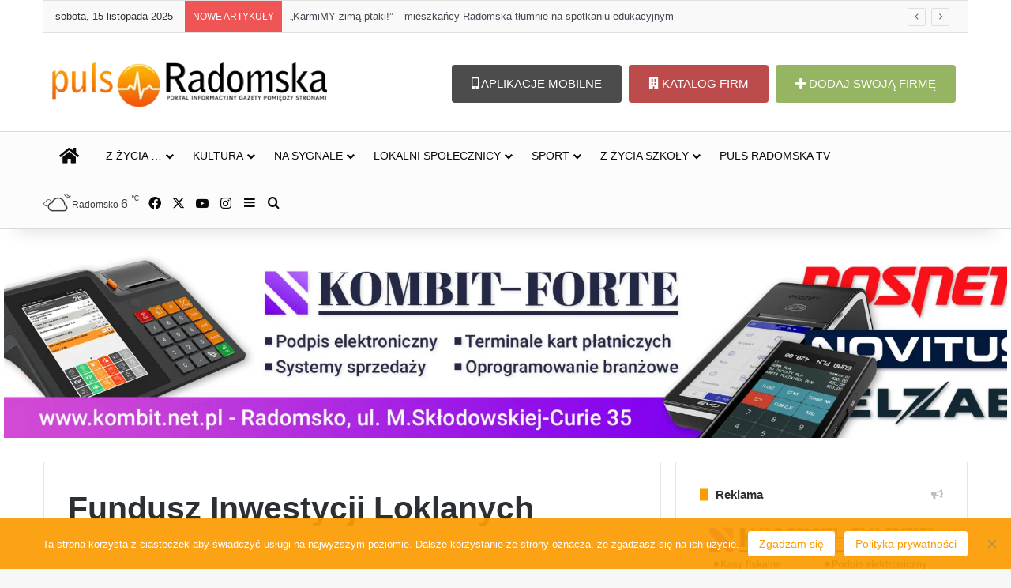

--- FILE ---
content_type: text/html; charset=UTF-8
request_url: https://pulsradomska.pl/tag/fundusz-inwestycji-loklanych/
body_size: 30081
content:
<!DOCTYPE html><html lang="pl-PL" class="" data-skin="light"><head><meta charset="UTF-8" /><link rel="profile" href="https://gmpg.org/xfn/11" /><meta http-equiv='x-dns-prefetch-control' content='on'><link rel='dns-prefetch' href='//cdnjs.cloudflare.com' /><link rel='dns-prefetch' href='//ajax.googleapis.com' /><link rel='dns-prefetch' href='//fonts.googleapis.com' /><link rel='dns-prefetch' href='//fonts.gstatic.com' /><link rel='dns-prefetch' href='//s.gravatar.com' /><link rel='dns-prefetch' href='//www.google-analytics.com' /><meta name='robots' content='index, follow, max-image-preview:large, max-snippet:-1, max-video-preview:-1' /><style>img:is([sizes="auto" i], [sizes^="auto," i]) { contain-intrinsic-size: 3000px 1500px }</style><title>Fundusz Inwestycji Loklanych - PulsRadomska.pl</title><link rel="canonical" href="https://pulsradomska.pl/tag/fundusz-inwestycji-loklanych/" /><meta property="og:locale" content="pl_PL" /><meta property="og:type" content="article" /><meta property="og:title" content="Archiwa: Fundusz Inwestycji Loklanych" /><meta property="og:url" content="https://pulsradomska.pl/tag/fundusz-inwestycji-loklanych/" /><meta property="og:site_name" content="PulsRadomska.pl" /><meta name="twitter:card" content="summary_large_image" /><meta name="twitter:site" content="@PulsRadomska" /> <script type="application/ld+json" class="yoast-schema-graph">{"@context":"https://schema.org","@graph":[{"@type":"CollectionPage","@id":"https://pulsradomska.pl/tag/fundusz-inwestycji-loklanych/","url":"https://pulsradomska.pl/tag/fundusz-inwestycji-loklanych/","name":"Fundusz Inwestycji Loklanych - PulsRadomska.pl","isPartOf":{"@id":"https://pulsradomska.pl/#website"},"primaryImageOfPage":{"@id":"https://pulsradomska.pl/tag/fundusz-inwestycji-loklanych/#primaryimage"},"image":{"@id":"https://pulsradomska.pl/tag/fundusz-inwestycji-loklanych/#primaryimage"},"thumbnailUrl":"https://pulsradomska.pl/wp-content/uploads/2020/12/2_168.jpg","breadcrumb":{"@id":"https://pulsradomska.pl/tag/fundusz-inwestycji-loklanych/#breadcrumb"},"inLanguage":"pl-PL"},{"@type":"ImageObject","inLanguage":"pl-PL","@id":"https://pulsradomska.pl/tag/fundusz-inwestycji-loklanych/#primaryimage","url":"https://pulsradomska.pl/wp-content/uploads/2020/12/2_168.jpg","contentUrl":"https://pulsradomska.pl/wp-content/uploads/2020/12/2_168.jpg","width":600,"height":400,"caption":"fot.Urząd Wojewódzki w Łodzi"},{"@type":"BreadcrumbList","@id":"https://pulsradomska.pl/tag/fundusz-inwestycji-loklanych/#breadcrumb","itemListElement":[{"@type":"ListItem","position":1,"name":"Strona główna","item":"https://pulsradomska.pl/"},{"@type":"ListItem","position":2,"name":"Fundusz Inwestycji Loklanych"}]},{"@type":"WebSite","@id":"https://pulsradomska.pl/#website","url":"https://pulsradomska.pl/","name":"PulsRadomska.pl","description":"Portal informacyjny Puls Radomska","publisher":{"@id":"https://pulsradomska.pl/#organization"},"alternateName":"Puls Radomsko","potentialAction":[{"@type":"SearchAction","target":{"@type":"EntryPoint","urlTemplate":"https://pulsradomska.pl/?s={search_term_string}"},"query-input":{"@type":"PropertyValueSpecification","valueRequired":true,"valueName":"search_term_string"}}],"inLanguage":"pl-PL"},{"@type":"Organization","@id":"https://pulsradomska.pl/#organization","name":"Puls Radomska","alternateName":"Puls Radomsko","url":"https://pulsradomska.pl/","logo":{"@type":"ImageObject","inLanguage":"pl-PL","@id":"https://pulsradomska.pl/#/schema/logo/image/","url":"https://pulsradomska.pl/wp-content/uploads/2024/05/puls_radomska_NOWE400top_gradient.png","contentUrl":"https://pulsradomska.pl/wp-content/uploads/2024/05/puls_radomska_NOWE400top_gradient.png","width":400,"height":80,"caption":"Puls Radomska"},"image":{"@id":"https://pulsradomska.pl/#/schema/logo/image/"},"sameAs":["https://www.facebook.com/pulsradomska/","https://x.com/PulsRadomska","https://www.instagram.com/pulsradomska.pl","https://www.youtube.com/@pulsradomskatv4375"]}]}</script> <link rel="alternate" type="application/rss+xml" title="PulsRadomska.pl &raquo; Kanał z wpisami" href="https://pulsradomska.pl/feed/" /><link rel="alternate" type="application/rss+xml" title="PulsRadomska.pl &raquo; Kanał z komentarzami" href="https://pulsradomska.pl/comments/feed/" /><link rel="alternate" type="application/rss+xml" title="PulsRadomska.pl &raquo; Kanał z wpisami otagowanymi jako Fundusz Inwestycji Loklanych" href="https://pulsradomska.pl/tag/fundusz-inwestycji-loklanych/feed/" /><style type="text/css">:root{				
			--tie-preset-gradient-1: linear-gradient(135deg, rgba(6, 147, 227, 1) 0%, rgb(155, 81, 224) 100%);
			--tie-preset-gradient-2: linear-gradient(135deg, rgb(122, 220, 180) 0%, rgb(0, 208, 130) 100%);
			--tie-preset-gradient-3: linear-gradient(135deg, rgba(252, 185, 0, 1) 0%, rgba(255, 105, 0, 1) 100%);
			--tie-preset-gradient-4: linear-gradient(135deg, rgba(255, 105, 0, 1) 0%, rgb(207, 46, 46) 100%);
			--tie-preset-gradient-5: linear-gradient(135deg, rgb(238, 238, 238) 0%, rgb(169, 184, 195) 100%);
			--tie-preset-gradient-6: linear-gradient(135deg, rgb(74, 234, 220) 0%, rgb(151, 120, 209) 20%, rgb(207, 42, 186) 40%, rgb(238, 44, 130) 60%, rgb(251, 105, 98) 80%, rgb(254, 248, 76) 100%);
			--tie-preset-gradient-7: linear-gradient(135deg, rgb(255, 206, 236) 0%, rgb(152, 150, 240) 100%);
			--tie-preset-gradient-8: linear-gradient(135deg, rgb(254, 205, 165) 0%, rgb(254, 45, 45) 50%, rgb(107, 0, 62) 100%);
			--tie-preset-gradient-9: linear-gradient(135deg, rgb(255, 203, 112) 0%, rgb(199, 81, 192) 50%, rgb(65, 88, 208) 100%);
			--tie-preset-gradient-10: linear-gradient(135deg, rgb(255, 245, 203) 0%, rgb(182, 227, 212) 50%, rgb(51, 167, 181) 100%);
			--tie-preset-gradient-11: linear-gradient(135deg, rgb(202, 248, 128) 0%, rgb(113, 206, 126) 100%);
			--tie-preset-gradient-12: linear-gradient(135deg, rgb(2, 3, 129) 0%, rgb(40, 116, 252) 100%);
			--tie-preset-gradient-13: linear-gradient(135deg, #4D34FA, #ad34fa);
			--tie-preset-gradient-14: linear-gradient(135deg, #0057FF, #31B5FF);
			--tie-preset-gradient-15: linear-gradient(135deg, #FF007A, #FF81BD);
			--tie-preset-gradient-16: linear-gradient(135deg, #14111E, #4B4462);
			--tie-preset-gradient-17: linear-gradient(135deg, #F32758, #FFC581);

			
					--main-nav-background: #FFFFFF;
					--main-nav-secondry-background: rgba(0,0,0,0.03);
					--main-nav-primary-color: #0088ff;
					--main-nav-contrast-primary-color: #FFFFFF;
					--main-nav-text-color: #2c2f34;
					--main-nav-secondry-text-color: rgba(0,0,0,0.5);
					--main-nav-main-border-color: rgba(0,0,0,0.1);
					--main-nav-secondry-border-color: rgba(0,0,0,0.08);
				
			}</style><meta name="viewport" content="width=device-width, initial-scale=1.0" /><script type="text/javascript">window._wpemojiSettings = {"baseUrl":"https:\/\/s.w.org\/images\/core\/emoji\/16.0.1\/72x72\/","ext":".png","svgUrl":"https:\/\/s.w.org\/images\/core\/emoji\/16.0.1\/svg\/","svgExt":".svg","source":{"concatemoji":"https:\/\/pulsradomska.pl\/wp-includes\/js\/wp-emoji-release.min.js?ver=6.8.3"}};
/*! This file is auto-generated */
!function(s,n){var o,i,e;function c(e){try{var t={supportTests:e,timestamp:(new Date).valueOf()};sessionStorage.setItem(o,JSON.stringify(t))}catch(e){}}function p(e,t,n){e.clearRect(0,0,e.canvas.width,e.canvas.height),e.fillText(t,0,0);var t=new Uint32Array(e.getImageData(0,0,e.canvas.width,e.canvas.height).data),a=(e.clearRect(0,0,e.canvas.width,e.canvas.height),e.fillText(n,0,0),new Uint32Array(e.getImageData(0,0,e.canvas.width,e.canvas.height).data));return t.every(function(e,t){return e===a[t]})}function u(e,t){e.clearRect(0,0,e.canvas.width,e.canvas.height),e.fillText(t,0,0);for(var n=e.getImageData(16,16,1,1),a=0;a<n.data.length;a++)if(0!==n.data[a])return!1;return!0}function f(e,t,n,a){switch(t){case"flag":return n(e,"\ud83c\udff3\ufe0f\u200d\u26a7\ufe0f","\ud83c\udff3\ufe0f\u200b\u26a7\ufe0f")?!1:!n(e,"\ud83c\udde8\ud83c\uddf6","\ud83c\udde8\u200b\ud83c\uddf6")&&!n(e,"\ud83c\udff4\udb40\udc67\udb40\udc62\udb40\udc65\udb40\udc6e\udb40\udc67\udb40\udc7f","\ud83c\udff4\u200b\udb40\udc67\u200b\udb40\udc62\u200b\udb40\udc65\u200b\udb40\udc6e\u200b\udb40\udc67\u200b\udb40\udc7f");case"emoji":return!a(e,"\ud83e\udedf")}return!1}function g(e,t,n,a){var r="undefined"!=typeof WorkerGlobalScope&&self instanceof WorkerGlobalScope?new OffscreenCanvas(300,150):s.createElement("canvas"),o=r.getContext("2d",{willReadFrequently:!0}),i=(o.textBaseline="top",o.font="600 32px Arial",{});return e.forEach(function(e){i[e]=t(o,e,n,a)}),i}function t(e){var t=s.createElement("script");t.src=e,t.defer=!0,s.head.appendChild(t)}"undefined"!=typeof Promise&&(o="wpEmojiSettingsSupports",i=["flag","emoji"],n.supports={everything:!0,everythingExceptFlag:!0},e=new Promise(function(e){s.addEventListener("DOMContentLoaded",e,{once:!0})}),new Promise(function(t){var n=function(){try{var e=JSON.parse(sessionStorage.getItem(o));if("object"==typeof e&&"number"==typeof e.timestamp&&(new Date).valueOf()<e.timestamp+604800&&"object"==typeof e.supportTests)return e.supportTests}catch(e){}return null}();if(!n){if("undefined"!=typeof Worker&&"undefined"!=typeof OffscreenCanvas&&"undefined"!=typeof URL&&URL.createObjectURL&&"undefined"!=typeof Blob)try{var e="postMessage("+g.toString()+"("+[JSON.stringify(i),f.toString(),p.toString(),u.toString()].join(",")+"));",a=new Blob([e],{type:"text/javascript"}),r=new Worker(URL.createObjectURL(a),{name:"wpTestEmojiSupports"});return void(r.onmessage=function(e){c(n=e.data),r.terminate(),t(n)})}catch(e){}c(n=g(i,f,p,u))}t(n)}).then(function(e){for(var t in e)n.supports[t]=e[t],n.supports.everything=n.supports.everything&&n.supports[t],"flag"!==t&&(n.supports.everythingExceptFlag=n.supports.everythingExceptFlag&&n.supports[t]);n.supports.everythingExceptFlag=n.supports.everythingExceptFlag&&!n.supports.flag,n.DOMReady=!1,n.readyCallback=function(){n.DOMReady=!0}}).then(function(){return e}).then(function(){var e;n.supports.everything||(n.readyCallback(),(e=n.source||{}).concatemoji?t(e.concatemoji):e.wpemoji&&e.twemoji&&(t(e.twemoji),t(e.wpemoji)))}))}((window,document),window._wpemojiSettings);</script> <style id='wp-emoji-styles-inline-css' type='text/css'>img.wp-smiley, img.emoji {
		display: inline !important;
		border: none !important;
		box-shadow: none !important;
		height: 1em !important;
		width: 1em !important;
		margin: 0 0.07em !important;
		vertical-align: -0.1em !important;
		background: none !important;
		padding: 0 !important;
	}</style><link rel='stylesheet' id='directorist-account-button-style-css' href='https://pulsradomska.pl/wp-content/cache/autoptimize/css/autoptimize_single_2a696a7cb7b211f4ac25022ad974a03c.css?ver=1.0.0' type='text/css' media='all' /><style id='directorist-search-modal-style-inline-css' type='text/css'>.dspb-container,.dspb-container-fluid{width:100%;padding-right:var(--bs-gutter-x, 0.75rem);padding-left:var(--bs-gutter-x, 0.75rem);margin-right:auto;margin-left:auto}@media(min-width: 576px){.dspb-container,.dspb-container-sm{max-width:540px}}@media(min-width: 768px){.dspb-container,.dspb-container-md,.dspb-container-sm{max-width:720px}}@media(min-width: 992px){.dspb-container,.dspb-container-lg,.dspb-container-md,.dspb-container-sm{max-width:960px}}@media(min-width: 1200px){.dspb-container,.dspb-container-lg,.dspb-container-md,.dspb-container-sm,.dspb-container-xl{max-width:1140px}}@media(min-width: 1400px){.dspb-container,.dspb-container-lg,.dspb-container-md,.dspb-container-sm,.dspb-container-xl,.dspb-container-xxl{max-width:1320px}}.dspb-row{--bs-gutter-x: 1.5rem;--bs-gutter-y: 0;display:-webkit-box;display:-webkit-flex;display:-ms-flexbox;display:flex;-webkit-flex-wrap:wrap;-ms-flex-wrap:wrap;flex-wrap:wrap;margin-top:calc(var(--bs-gutter-y)*-1);margin-right:calc(var(--bs-gutter-x)*-0.5);margin-left:calc(var(--bs-gutter-x)*-0.5)}.dspb-row>*{width:100%}.directorist-search-popup-block{display:-webkit-inline-box;display:-webkit-inline-flex;display:-ms-inline-flexbox;display:inline-flex;-webkit-box-align:center;-webkit-align-items:center;-ms-flex-align:center;align-items:center}.directorist-search-popup-block__popup:not(.responsive-true){position:fixed;top:0;left:0;width:100%;height:auto;-webkit-transition:all .3s ease-in-out;transition:all .3s ease-in-out;-webkit-transform:translate(0, -50%) scaleY(0);transform:translate(0, -50%) scaleY(0);opacity:0;visibility:hidden;z-index:1031;background-color:var(--directorist-color-white);-webkit-box-shadow:0 5px 10px rgba(143,142,159,.1);box-shadow:0 5px 10px rgba(143,142,159,.1)}.directorist-search-popup-block__popup:not(.responsive-true).show{-webkit-transform:translate(0, 0) scaleY(1);transform:translate(0, 0) scaleY(1);opacity:1;visibility:visible}@media only screen and (max-width: 575px){.directorist-search-popup-block__popup.responsive-true .directorist-search-form-action__modal{display:none}}.directorist-search-popup-block__form{max-height:400px;overflow-y:auto;overflow-x:hidden;display:-webkit-box;display:-webkit-flex;display:-ms-flexbox;display:flex;padding:30px;margin-bottom:30px;scrollbar-width:thin;scrollbar-color:var(--directorist-color-border) var(--directorist-color-white)}@media only screen and (max-width: 767px){.directorist-search-popup-block__form{padding:30px 0 0}}@media only screen and (max-width: 575px){.directorist-search-popup-block__form{padding:30px 30px 0 6px}}.directorist-search-popup-block__form::-webkit-scrollbar{width:11px}.directorist-search-popup-block__form::-webkit-scrollbar-track{background:var(--directorist-color-white)}.directorist-search-popup-block__form::-webkit-scrollbar-thumb{background-color:var(--directorist-color-border);border-radius:6px;border:3px solid var(--directorist-color-white)}.directorist-search-popup-block__form-close{position:fixed;top:35px;right:50px;border:none;opacity:1;cursor:pointer;-webkit-transition:.3s ease-in-out;transition:.3s ease-in-out;z-index:99999;line-height:.8;display:-webkit-box;display:-webkit-flex;display:-ms-flexbox;display:flex;-webkit-box-align:center;-webkit-align-items:center;-ms-flex-align:center;align-items:center;-webkit-box-pack:center;-webkit-justify-content:center;-ms-flex-pack:center;justify-content:center;width:30px;height:30px;border-radius:50%;background-color:rgba(var(--directorist-color-danger-rgb), 0.15);-webkit-transition:.2s ease-in-out;transition:.2s ease-in-out}.directorist-search-popup-block__form-close .directorist-icon-mask:after{background-color:var(--directorist-color-danger)}@media only screen and (max-width: 767px){.directorist-search-popup-block__form-close{top:50px;right:15px}}@media only screen and (max-width: 575px){.directorist-search-popup-block__form-close{display:none}}.directorist-search-popup-block__overlay{position:fixed;top:0;left:0;width:100%;height:0;background-color:rgba(var(--directorist-color-dark-rgb), 0.2);-webkit-transition:.3s;transition:.3s;opacity:0;z-index:-1}.directorist-search-popup-block__overlay.show{height:100%;opacity:1;visibility:visible;z-index:1030;overflow-y:hidden}.directorist-search-popup-block-hidden{overflow:hidden}.directorist-search-popup-block__button{cursor:pointer;display:-webkit-inline-box;display:-webkit-inline-flex;display:-ms-inline-flexbox;display:inline-flex;-webkit-box-align:center;-webkit-align-items:center;-ms-flex-align:center;align-items:center;gap:6px}@media only screen and (max-width: 600px){.directorist-search-popup-block__button{width:40px;height:40px;-webkit-box-pack:center;-webkit-justify-content:center;-ms-flex-pack:center;justify-content:center;border:1px solid var(--directorist-color-border);border-radius:50%}.directorist-search-popup-block__button:hover .directorist-icon-mask:after{background-color:currentColor}}.directorist-search-popup-block__button .directorist-icon-mask:after{background-color:var(--directorist-color-gray)}.directorist-search-popup-block .directorist-search-contents{padding:65px 0 10px;width:100%}@media only screen and (max-width: 575px){.directorist-search-popup-block .directorist-search-contents{padding:0}}@media only screen and (min-width: 783.99px){.admin-bar .dspb-search__popup{top:32px}}@media only screen and (max-width: 782.99px){.admin-bar .dspb-search__popup{top:46px}}.wp-block-button__link{cursor:pointer;display:inline-block;text-align:center;word-break:break-word;-webkit-box-sizing:border-box;box-sizing:border-box}.wp-block-button__link.aligncenter{text-align:center}.wp-block-button__link.alignright{text-align:right}:where(.wp-block-button__link){-webkit-box-shadow:none;box-shadow:none;text-decoration:none;border-radius:9999px;padding:calc(.667em + 2px) calc(1.333em + 2px)}.wp-block-directorist-account-block-directorist-account-block[style*=text-decoration] .wp-block-button__link{text-decoration:inherit}.wp-block-directorist-account-block-directorist-account-block.has-custom-width{max-width:none}.wp-block-directorist-account-block-directorist-account-block.has-custom-width .wp-block-button__link{width:100%}.wp-block-directorist-account-block-directorist-account-block.has-custom-font-size .wp-block-button__link{font-size:inherit}.wp-block-directorist-account-block-directorist-account-block.wp-block-button__width-25{width:calc(25% - var(--wp--style--block-gap, 0.5em)*.75)}.wp-block-directorist-account-block-directorist-account-block.wp-block-button__width-50{width:calc(50% - var(--wp--style--block-gap, 0.5em)*.5)}.wp-block-directorist-account-block-directorist-account-block.wp-block-button__width-75{width:calc(75% - var(--wp--style--block-gap, 0.5em)*.25)}.wp-block-directorist-account-block-directorist-account-block.wp-block-button__width-100{width:100%;-webkit-flex-basis:100%;-ms-flex-preferred-size:100%;flex-basis:100%}.wp-block-directorist-account-block-directorist-account-block.is-style-squared,.wp-block-directorist-account-block-directorist-account-block__link.wp-block-directorist-account-block-directorist-account-block.is-style-squared{border-radius:0}.wp-block-directorist-account-block-directorist-account-block.no-border-radius,.wp-block-button__link.no-border-radius{border-radius:0 !important}:root :where(.wp-block-directorist-account-block-directorist-account-block.is-style-outline>.wp-block-button__link),:root :where(.wp-block-directorist-account-block-directorist-account-block .wp-block-button__link.is-style-outline){border:2px solid currentColor;padding:.667em 1.333em}:root :where(.wp-block-directorist-account-block-directorist-account-block.is-style-outline>.wp-block-button__link:not(.has-text-color)),:root :where(.wp-block-directorist-account-block-directorist-account-block .wp-block-button__link.is-style-outline:not(.has-text-color)){color:currentColor}:root :where(.wp-block-directorist-account-block-directorist-account-block.is-style-outline>.wp-block-button__link:not(.has-background)),:root :where(.wp-block-directorist-account-block-directorist-account-block .wp-block-button__link.is-style-outline:not(.has-background)){background-color:rgba(0,0,0,0);background-image:none}</style><link rel='stylesheet' id='directorist-openstreet-map-leaflet-css' href='https://pulsradomska.pl/wp-content/cache/autoptimize/css/autoptimize_single_917d6263f8f5f5572f95870823a62373.css?ver=1763183217' type='text/css' media='all' /><link rel='stylesheet' id='directorist-openstreet-map-openstreet-css' href='https://pulsradomska.pl/wp-content/cache/autoptimize/css/autoptimize_single_08bbee33bfa3d2165247eef7b15f0f22.css?ver=1763183217' type='text/css' media='all' /><link rel='stylesheet' id='directorist-select2-style-css' href='https://pulsradomska.pl/wp-content/cache/autoptimize/css/autoptimize_single_07506e1e94064dda06821a2a60990b5a.css?ver=1763183217' type='text/css' media='all' /><link rel='stylesheet' id='directorist-ez-media-uploader-style-css' href='https://pulsradomska.pl/wp-content/cache/autoptimize/css/autoptimize_single_7eb07587d64b5f6e4ef1690ec3ec3965.css?ver=1763183217' type='text/css' media='all' /><link rel='stylesheet' id='directorist-swiper-style-css' href='https://pulsradomska.pl/wp-content/cache/autoptimize/css/autoptimize_single_9892e835e795c84b068a1816b69ba679.css?ver=1763183217' type='text/css' media='all' /><link rel='stylesheet' id='directorist-sweetalert-style-css' href='https://pulsradomska.pl/wp-content/cache/autoptimize/css/autoptimize_single_441a8e9a1c411fb6acb7eb04a16abfb8.css?ver=1763183217' type='text/css' media='all' /><link rel='stylesheet' id='directorist-main-style-css' href='https://pulsradomska.pl/wp-content/cache/autoptimize/css/autoptimize_single_f983686448be40c765d440bbf34671ee.css?ver=1763183217' type='text/css' media='all' /><style id='directorist-main-style-inline-css' type='text/css'>:root{--directorist-color-primary:#444752;--directorist-color-primary-rgb:68,71,82;--directorist-color-secondary:#F2F3F5;--directorist-color-secondary-rgb:242,243,245;--directorist-color-dark:#000;--directorist-color-dark-rgb:0,0,0;--directorist-color-success:#28A800;--directorist-color-success-rgb:40,168,0;--directorist-color-info:#2c99ff;--directorist-color-info-rgb:44,153,255;--directorist-color-warning:#f28100;--directorist-color-warning-rgb:242,129,0;--directorist-color-danger:#f80718;--directorist-color-danger-rgb:248,7,24;--directorist-color-white:#fff;--directorist-color-white-rgb:255,255,255;--directorist-color-body:#404040;--directorist-color-gray:#bcbcbc;--directorist-color-gray-rgb:188,188,188;--directorist-color-gray-hover:#BCBCBC;--directorist-color-light:#ededed;--directorist-color-light-hover:#fff;--directorist-color-light-gray:#808080;--directorist-color-light-gray-rgb:237,237,237;--directorist-color-deep-gray:#808080;--directorist-color-bg-gray:#f4f4f4;--directorist-color-bg-light-gray:#F4F5F6;--directorist-color-bg-light:#EDEDED;--directorist-color-placeholder:#6c757d;--directorist-color-overlay:rgba(var(--directorist-color-dark-rgb),.5);--directorist-color-overlay-normal:rgba(var(--directorist-color-dark-rgb),.2);--directorist-color-border:#e9e9e9;--directorist-color-border-light:#f5f5f5;--directorist-color-border-gray:#d9d9d9;--directorist-box-shadow:0 4px 6px rgba(0,0,0,.04);--directorist-box-shadow-sm:0 2px 5px rgba(0,0,0,.05);--directorist-color-open-badge:#28A800;--directorist-color-closed-badge:#e23636;--directorist-color-featured-badge:#fa8b0c;--directorist-color-popular-badge:#f51957;--directorist-color-new-badge:#2C99FF;--directorist-color-marker-shape:#444752;--directorist-color-marker-icon:#fff;--directorist-color-marker-shape-rgb:68,71,82;--directorist-fw-regular:400;--directorist-fw-medium:500;--directorist-fw-semiBold:600;--directorist-fw-bold:700;--directorist-border-radius-xs:8px;--directorist-border-radius-sm:10px;--directorist-border-radius-md:12px;--directorist-border-radius-lg:16px;--directorist-color-btn:var(--directorist-color-primary);--directorist-color-btn-hover:rgba(var(--directorist-color-primary-rgb),.80);--directorist-color-btn-border:var(--directorist-color-primary);--directorist-color-btn-primary:#fff;--directorist-color-btn-primary-rgb:68,71,82;--directorist-color-btn-primary-bg:#444752;--directorist-color-btn-primary-border:#444752;--directorist-color-btn-secondary:#404040;--directorist-color-btn-secondary-rgb:242,243,245;--directorist-color-btn-secondary-bg:#f2f3f5;--directorist-color-btn-secondary-border:#f2f3f5;--directorist-color-star:var(--directorist-color-warning);--gallery-crop-width:740px;--gallery-crop-height:580px}.pricing .price_action .price_action--btn,#directorist.atbd_wrapper .btn-primary,.default-ad-search .submit_btn .btn-default,.atbd_content_active #directorist.atbd_wrapper.dashboard_area .user_pro_img_area .user_img .choose_btn #upload_pro_pic,#directorist.atbd_wrapper .at-modal .at-modal-close,.atbdp_login_form_shortcode #loginform p input[type=submit],.atbd_manage_fees_wrapper .table tr .action p .btn-block,#directorist.atbd_wrapper #atbdp-checkout-form #atbdp_checkout_submit_btn,#directorist.atbd_wrapper .ezmu__btn,.default-ad-search .submit_btn .btn-primary,.directorist-content-active .widget.atbd_widget .directorist .btn,.directorist-btn.directorist-btn-dark,.atbd-add-payment-method form .atbd-save-card,#bhCopyTime,#bhAddNew,.directorist-content-active .widget.atbd_widget .atbd_author_info_widget .btn{color:var(--directorist-color-white)}.pricing .price_action .price_action--btn:hover,#directorist.atbd_wrapper .btn-primary:hover,.default-ad-search .submit_btn .btn-default:hover,.atbd_content_active #directorist.atbd_wrapper.dashboard_area .user_pro_img_area .user_img .choose_btn #upload_pro_pic:hover,#directorist.atbd_wrapper .at-modal .at-modal-close:hover,.atbdp_login_form_shortcode #loginform p input[type=submit]:hover,.atbd_manage_fees_wrapper .table tr .action p .btn-block:hover,#directorist.atbd_wrapper #atbdp-checkout-form #atbdp_checkout_submit_btn:hover,#directorist.atbd_wrapper .ezmu__btn:hover,.default-ad-search .submit_btn .btn-primary:hover,.directorist-content-active .widget.atbd_widget .directorist .btn:hover,.directorist-btn.directorist-btn-dark:hover,.atbd-add-payment-method form .atbd-save-card:hover,#bhCopyTime:hover,#bhAddNew:hover,.bdb-select-hours .bdb-remove:hover,.directorist-content-active .widget.atbd_widget .atbd_author_info_widget .btn:hover{color:var(--directorist-color-white)}.pricing .price_action .price_action--btn,#directorist.atbd_wrapper .btn-primary,.default-ad-search .submit_btn .btn-default,.atbd_content_active #directorist.atbd_wrapper.dashboard_area .user_pro_img_area .user_img .choose_btn #upload_pro_pic,#directorist.atbd_wrapper .at-modal .at-modal-close,.atbdp_login_form_shortcode #loginform p input[type=submit],.atbd_manage_fees_wrapper .table tr .action p .btn-block,#directorist.atbd_wrapper .ezmu__btn,.default-ad-search .submit_btn .btn-primary .directorist-content-active .widget.atbd_widget .directorist .btn,.directorist-btn.directorist-btn-dark,.atbd-add-payment-method form .atbd-save-card,#bhCopyTime,#bhAddNew,.bdb-select-hours .bdb-remove,.directorist-content-active .widget.atbd_widget .atbd_author_info_widget .btn{background:var(--directorist-color-btn-primary-bg)}.pricing .price_action .price_action--btn:hover,#directorist.atbd_wrapper .btn-primary:hover,#directorist.atbd_wrapper .at-modal .at-modal-close:hover,.default-ad-search .submit_btn .btn-default:hover,.atbd_content_active #directorist.atbd_wrapper.dashboard_area .user_pro_img_area .user_img .choose_btn #upload_pro_pic:hover,.atbdp_login_form_shortcode #loginform p input[type=submit]:hover,#directorist.atbd_wrapper .ezmu__btn:hover,.default-ad-search .submit_btn .btn-primary:hover,.directorist-content-active .widget.atbd_widget .directorist .btn:hover,.directorist-btn.directorist-btn-dark:hover,.atbd-add-payment-method form .atbd-save-card:hover,#bhCopyTime:hover,#bhAddNew:hover,.bdb-select-hours .bdb-remove:hover,.directorist-content-active .widget.atbd_widget .atbd_author_info_widget .btn:hover{background:var(--directorist-color-btn-hover)}#directorist.atbd_wrapper .btn-primary,.default-ad-search .submit_btn .btn-default,.atbdp_login_form_shortcode #loginform p input[type=submit],.default-ad-search .submit_btn .btn-primary,.directorist-content-active .widget.atbd_widget .directorist .btn,.atbd-add-payment-method form .atbd-save-card,.directorist-content-active .widget.atbd_widget .atbd_author_info_widget .btn{border-color:var(--directorist-color-btn-border)}#directorist.atbd_wrapper .btn-primary:hover,.default-ad-search .submit_btn .btn-default:hover,.atbdp_login_form_shortcode #loginform p input[type=submit]:hover,.default-ad-search .submit_btn .btn-primary:hover,.directorist-content-active .widget.atbd_widget .directorist .btn:hover,.atbd-add-payment-method form .atbd-save-card:hover,.directorist-content-active .widget.atbd_widget .atbd_author_info_widget .btn:hover{border-color:var(--directorist-color-primary)}.ads-advanced .price-frequency .pf-btn input:checked+span,.atbdpr-range .ui-slider-horizontal .ui-slider-range,.custom-control .custom-control-input:checked~.check--select,#directorist.atbd_wrapper .pagination .nav-links .current,.atbd_director_social_wrap a,.widget.atbd_widget[id^=bd] .atbd_author_info_widget .directorist-author-social li a,.widget.atbd_widget[id^=dcl] .atbd_author_info_widget .directorist-author-social li a,.atbd_content_active #directorist.atbd_wrapper .widget.atbd_widget .atbdp.atbdp-widget-tags ul li a:hover{background:var(--directorist-color-primary)!important}.ads-advanced .price-frequency .pf-btn input:checked+span,.directorist-content-active .directorist-type-nav__list .directorist-type-nav__list__current .directorist-type-nav__link,.atbdpr-range .ui-slider-horizontal .ui-slider-handle,.custom-control .custom-control-input:checked~.check--select,.custom-control .custom-control-input:checked~.radio--select,#atpp-plan-change-modal .atm-contents-inner .dcl_pricing_plan input:checked+label:before,#dwpp-plan-renew-modal .atm-contents-inner .dcl_pricing_plan input:checked+label:before{border-color:var(--directorist-color-primary)}.atbd_map_shape{background:var(--directorist-color-marker-shape)!important}.map-icon-label i,.atbd_map_shape>span{color:var(--directorist-color-marker-icon)!important}
:root{--directorist-color-primary:#444752;--directorist-color-primary-rgb:68,71,82;--directorist-color-secondary:#F2F3F5;--directorist-color-secondary-rgb:242,243,245;--directorist-color-dark:#000;--directorist-color-dark-rgb:0,0,0;--directorist-color-success:#28A800;--directorist-color-success-rgb:40,168,0;--directorist-color-info:#2c99ff;--directorist-color-info-rgb:44,153,255;--directorist-color-warning:#f28100;--directorist-color-warning-rgb:242,129,0;--directorist-color-danger:#f80718;--directorist-color-danger-rgb:248,7,24;--directorist-color-white:#fff;--directorist-color-white-rgb:255,255,255;--directorist-color-body:#404040;--directorist-color-gray:#bcbcbc;--directorist-color-gray-rgb:188,188,188;--directorist-color-gray-hover:#BCBCBC;--directorist-color-light:#ededed;--directorist-color-light-hover:#fff;--directorist-color-light-gray:#808080;--directorist-color-light-gray-rgb:237,237,237;--directorist-color-deep-gray:#808080;--directorist-color-bg-gray:#f4f4f4;--directorist-color-bg-light-gray:#F4F5F6;--directorist-color-bg-light:#EDEDED;--directorist-color-placeholder:#6c757d;--directorist-color-overlay:rgba(var(--directorist-color-dark-rgb),.5);--directorist-color-overlay-normal:rgba(var(--directorist-color-dark-rgb),.2);--directorist-color-border:#e9e9e9;--directorist-color-border-light:#f5f5f5;--directorist-color-border-gray:#d9d9d9;--directorist-box-shadow:0 4px 6px rgba(0,0,0,.04);--directorist-box-shadow-sm:0 2px 5px rgba(0,0,0,.05);--directorist-color-open-badge:#28A800;--directorist-color-closed-badge:#e23636;--directorist-color-featured-badge:#fa8b0c;--directorist-color-popular-badge:#f51957;--directorist-color-new-badge:#2C99FF;--directorist-color-marker-shape:#444752;--directorist-color-marker-icon:#fff;--directorist-color-marker-shape-rgb:68,71,82;--directorist-fw-regular:400;--directorist-fw-medium:500;--directorist-fw-semiBold:600;--directorist-fw-bold:700;--directorist-border-radius-xs:8px;--directorist-border-radius-sm:10px;--directorist-border-radius-md:12px;--directorist-border-radius-lg:16px;--directorist-color-btn:var(--directorist-color-primary);--directorist-color-btn-hover:rgba(var(--directorist-color-primary-rgb),.80);--directorist-color-btn-border:var(--directorist-color-primary);--directorist-color-btn-primary:#fff;--directorist-color-btn-primary-rgb:68,71,82;--directorist-color-btn-primary-bg:#444752;--directorist-color-btn-primary-border:#444752;--directorist-color-btn-secondary:#404040;--directorist-color-btn-secondary-rgb:242,243,245;--directorist-color-btn-secondary-bg:#f2f3f5;--directorist-color-btn-secondary-border:#f2f3f5;--directorist-color-star:var(--directorist-color-warning);--gallery-crop-width:740px;--gallery-crop-height:580px}.pricing .price_action .price_action--btn,#directorist.atbd_wrapper .btn-primary,.default-ad-search .submit_btn .btn-default,.atbd_content_active #directorist.atbd_wrapper.dashboard_area .user_pro_img_area .user_img .choose_btn #upload_pro_pic,#directorist.atbd_wrapper .at-modal .at-modal-close,.atbdp_login_form_shortcode #loginform p input[type=submit],.atbd_manage_fees_wrapper .table tr .action p .btn-block,#directorist.atbd_wrapper #atbdp-checkout-form #atbdp_checkout_submit_btn,#directorist.atbd_wrapper .ezmu__btn,.default-ad-search .submit_btn .btn-primary,.directorist-content-active .widget.atbd_widget .directorist .btn,.directorist-btn.directorist-btn-dark,.atbd-add-payment-method form .atbd-save-card,#bhCopyTime,#bhAddNew,.directorist-content-active .widget.atbd_widget .atbd_author_info_widget .btn{color:var(--directorist-color-white)}.pricing .price_action .price_action--btn:hover,#directorist.atbd_wrapper .btn-primary:hover,.default-ad-search .submit_btn .btn-default:hover,.atbd_content_active #directorist.atbd_wrapper.dashboard_area .user_pro_img_area .user_img .choose_btn #upload_pro_pic:hover,#directorist.atbd_wrapper .at-modal .at-modal-close:hover,.atbdp_login_form_shortcode #loginform p input[type=submit]:hover,.atbd_manage_fees_wrapper .table tr .action p .btn-block:hover,#directorist.atbd_wrapper #atbdp-checkout-form #atbdp_checkout_submit_btn:hover,#directorist.atbd_wrapper .ezmu__btn:hover,.default-ad-search .submit_btn .btn-primary:hover,.directorist-content-active .widget.atbd_widget .directorist .btn:hover,.directorist-btn.directorist-btn-dark:hover,.atbd-add-payment-method form .atbd-save-card:hover,#bhCopyTime:hover,#bhAddNew:hover,.bdb-select-hours .bdb-remove:hover,.directorist-content-active .widget.atbd_widget .atbd_author_info_widget .btn:hover{color:var(--directorist-color-white)}.pricing .price_action .price_action--btn,#directorist.atbd_wrapper .btn-primary,.default-ad-search .submit_btn .btn-default,.atbd_content_active #directorist.atbd_wrapper.dashboard_area .user_pro_img_area .user_img .choose_btn #upload_pro_pic,#directorist.atbd_wrapper .at-modal .at-modal-close,.atbdp_login_form_shortcode #loginform p input[type=submit],.atbd_manage_fees_wrapper .table tr .action p .btn-block,#directorist.atbd_wrapper .ezmu__btn,.default-ad-search .submit_btn .btn-primary .directorist-content-active .widget.atbd_widget .directorist .btn,.directorist-btn.directorist-btn-dark,.atbd-add-payment-method form .atbd-save-card,#bhCopyTime,#bhAddNew,.bdb-select-hours .bdb-remove,.directorist-content-active .widget.atbd_widget .atbd_author_info_widget .btn{background:var(--directorist-color-btn-primary-bg)}.pricing .price_action .price_action--btn:hover,#directorist.atbd_wrapper .btn-primary:hover,#directorist.atbd_wrapper .at-modal .at-modal-close:hover,.default-ad-search .submit_btn .btn-default:hover,.atbd_content_active #directorist.atbd_wrapper.dashboard_area .user_pro_img_area .user_img .choose_btn #upload_pro_pic:hover,.atbdp_login_form_shortcode #loginform p input[type=submit]:hover,#directorist.atbd_wrapper .ezmu__btn:hover,.default-ad-search .submit_btn .btn-primary:hover,.directorist-content-active .widget.atbd_widget .directorist .btn:hover,.directorist-btn.directorist-btn-dark:hover,.atbd-add-payment-method form .atbd-save-card:hover,#bhCopyTime:hover,#bhAddNew:hover,.bdb-select-hours .bdb-remove:hover,.directorist-content-active .widget.atbd_widget .atbd_author_info_widget .btn:hover{background:var(--directorist-color-btn-hover)}#directorist.atbd_wrapper .btn-primary,.default-ad-search .submit_btn .btn-default,.atbdp_login_form_shortcode #loginform p input[type=submit],.default-ad-search .submit_btn .btn-primary,.directorist-content-active .widget.atbd_widget .directorist .btn,.atbd-add-payment-method form .atbd-save-card,.directorist-content-active .widget.atbd_widget .atbd_author_info_widget .btn{border-color:var(--directorist-color-btn-border)}#directorist.atbd_wrapper .btn-primary:hover,.default-ad-search .submit_btn .btn-default:hover,.atbdp_login_form_shortcode #loginform p input[type=submit]:hover,.default-ad-search .submit_btn .btn-primary:hover,.directorist-content-active .widget.atbd_widget .directorist .btn:hover,.atbd-add-payment-method form .atbd-save-card:hover,.directorist-content-active .widget.atbd_widget .atbd_author_info_widget .btn:hover{border-color:var(--directorist-color-primary)}.ads-advanced .price-frequency .pf-btn input:checked+span,.atbdpr-range .ui-slider-horizontal .ui-slider-range,.custom-control .custom-control-input:checked~.check--select,#directorist.atbd_wrapper .pagination .nav-links .current,.atbd_director_social_wrap a,.widget.atbd_widget[id^=bd] .atbd_author_info_widget .directorist-author-social li a,.widget.atbd_widget[id^=dcl] .atbd_author_info_widget .directorist-author-social li a,.atbd_content_active #directorist.atbd_wrapper .widget.atbd_widget .atbdp.atbdp-widget-tags ul li a:hover{background:var(--directorist-color-primary)!important}.ads-advanced .price-frequency .pf-btn input:checked+span,.directorist-content-active .directorist-type-nav__list .directorist-type-nav__list__current .directorist-type-nav__link,.atbdpr-range .ui-slider-horizontal .ui-slider-handle,.custom-control .custom-control-input:checked~.check--select,.custom-control .custom-control-input:checked~.radio--select,#atpp-plan-change-modal .atm-contents-inner .dcl_pricing_plan input:checked+label:before,#dwpp-plan-renew-modal .atm-contents-inner .dcl_pricing_plan input:checked+label:before{border-color:var(--directorist-color-primary)}.atbd_map_shape{background:var(--directorist-color-marker-shape)!important}.map-icon-label i,.atbd_map_shape>span{color:var(--directorist-color-marker-icon)!important}</style><link rel='stylesheet' id='directorist-blocks-common-css' href='https://pulsradomska.pl/wp-content/cache/autoptimize/css/autoptimize_single_6a3607dc268a53ae6969054b02bb0c73.css?ver=1' type='text/css' media='all' /><style id='global-styles-inline-css' type='text/css'>:root{--wp--preset--aspect-ratio--square: 1;--wp--preset--aspect-ratio--4-3: 4/3;--wp--preset--aspect-ratio--3-4: 3/4;--wp--preset--aspect-ratio--3-2: 3/2;--wp--preset--aspect-ratio--2-3: 2/3;--wp--preset--aspect-ratio--16-9: 16/9;--wp--preset--aspect-ratio--9-16: 9/16;--wp--preset--color--black: #000000;--wp--preset--color--cyan-bluish-gray: #abb8c3;--wp--preset--color--white: #ffffff;--wp--preset--color--pale-pink: #f78da7;--wp--preset--color--vivid-red: #cf2e2e;--wp--preset--color--luminous-vivid-orange: #ff6900;--wp--preset--color--luminous-vivid-amber: #fcb900;--wp--preset--color--light-green-cyan: #7bdcb5;--wp--preset--color--vivid-green-cyan: #00d084;--wp--preset--color--pale-cyan-blue: #8ed1fc;--wp--preset--color--vivid-cyan-blue: #0693e3;--wp--preset--color--vivid-purple: #9b51e0;--wp--preset--color--global-color: #fb9c04;--wp--preset--gradient--vivid-cyan-blue-to-vivid-purple: linear-gradient(135deg,rgba(6,147,227,1) 0%,rgb(155,81,224) 100%);--wp--preset--gradient--light-green-cyan-to-vivid-green-cyan: linear-gradient(135deg,rgb(122,220,180) 0%,rgb(0,208,130) 100%);--wp--preset--gradient--luminous-vivid-amber-to-luminous-vivid-orange: linear-gradient(135deg,rgba(252,185,0,1) 0%,rgba(255,105,0,1) 100%);--wp--preset--gradient--luminous-vivid-orange-to-vivid-red: linear-gradient(135deg,rgba(255,105,0,1) 0%,rgb(207,46,46) 100%);--wp--preset--gradient--very-light-gray-to-cyan-bluish-gray: linear-gradient(135deg,rgb(238,238,238) 0%,rgb(169,184,195) 100%);--wp--preset--gradient--cool-to-warm-spectrum: linear-gradient(135deg,rgb(74,234,220) 0%,rgb(151,120,209) 20%,rgb(207,42,186) 40%,rgb(238,44,130) 60%,rgb(251,105,98) 80%,rgb(254,248,76) 100%);--wp--preset--gradient--blush-light-purple: linear-gradient(135deg,rgb(255,206,236) 0%,rgb(152,150,240) 100%);--wp--preset--gradient--blush-bordeaux: linear-gradient(135deg,rgb(254,205,165) 0%,rgb(254,45,45) 50%,rgb(107,0,62) 100%);--wp--preset--gradient--luminous-dusk: linear-gradient(135deg,rgb(255,203,112) 0%,rgb(199,81,192) 50%,rgb(65,88,208) 100%);--wp--preset--gradient--pale-ocean: linear-gradient(135deg,rgb(255,245,203) 0%,rgb(182,227,212) 50%,rgb(51,167,181) 100%);--wp--preset--gradient--electric-grass: linear-gradient(135deg,rgb(202,248,128) 0%,rgb(113,206,126) 100%);--wp--preset--gradient--midnight: linear-gradient(135deg,rgb(2,3,129) 0%,rgb(40,116,252) 100%);--wp--preset--font-size--small: 13px;--wp--preset--font-size--medium: 20px;--wp--preset--font-size--large: 36px;--wp--preset--font-size--x-large: 42px;--wp--preset--spacing--20: 0.44rem;--wp--preset--spacing--30: 0.67rem;--wp--preset--spacing--40: 1rem;--wp--preset--spacing--50: 1.5rem;--wp--preset--spacing--60: 2.25rem;--wp--preset--spacing--70: 3.38rem;--wp--preset--spacing--80: 5.06rem;--wp--preset--shadow--natural: 6px 6px 9px rgba(0, 0, 0, 0.2);--wp--preset--shadow--deep: 12px 12px 50px rgba(0, 0, 0, 0.4);--wp--preset--shadow--sharp: 6px 6px 0px rgba(0, 0, 0, 0.2);--wp--preset--shadow--outlined: 6px 6px 0px -3px rgba(255, 255, 255, 1), 6px 6px rgba(0, 0, 0, 1);--wp--preset--shadow--crisp: 6px 6px 0px rgba(0, 0, 0, 1);}:where(.is-layout-flex){gap: 0.5em;}:where(.is-layout-grid){gap: 0.5em;}body .is-layout-flex{display: flex;}.is-layout-flex{flex-wrap: wrap;align-items: center;}.is-layout-flex > :is(*, div){margin: 0;}body .is-layout-grid{display: grid;}.is-layout-grid > :is(*, div){margin: 0;}:where(.wp-block-columns.is-layout-flex){gap: 2em;}:where(.wp-block-columns.is-layout-grid){gap: 2em;}:where(.wp-block-post-template.is-layout-flex){gap: 1.25em;}:where(.wp-block-post-template.is-layout-grid){gap: 1.25em;}.has-black-color{color: var(--wp--preset--color--black) !important;}.has-cyan-bluish-gray-color{color: var(--wp--preset--color--cyan-bluish-gray) !important;}.has-white-color{color: var(--wp--preset--color--white) !important;}.has-pale-pink-color{color: var(--wp--preset--color--pale-pink) !important;}.has-vivid-red-color{color: var(--wp--preset--color--vivid-red) !important;}.has-luminous-vivid-orange-color{color: var(--wp--preset--color--luminous-vivid-orange) !important;}.has-luminous-vivid-amber-color{color: var(--wp--preset--color--luminous-vivid-amber) !important;}.has-light-green-cyan-color{color: var(--wp--preset--color--light-green-cyan) !important;}.has-vivid-green-cyan-color{color: var(--wp--preset--color--vivid-green-cyan) !important;}.has-pale-cyan-blue-color{color: var(--wp--preset--color--pale-cyan-blue) !important;}.has-vivid-cyan-blue-color{color: var(--wp--preset--color--vivid-cyan-blue) !important;}.has-vivid-purple-color{color: var(--wp--preset--color--vivid-purple) !important;}.has-black-background-color{background-color: var(--wp--preset--color--black) !important;}.has-cyan-bluish-gray-background-color{background-color: var(--wp--preset--color--cyan-bluish-gray) !important;}.has-white-background-color{background-color: var(--wp--preset--color--white) !important;}.has-pale-pink-background-color{background-color: var(--wp--preset--color--pale-pink) !important;}.has-vivid-red-background-color{background-color: var(--wp--preset--color--vivid-red) !important;}.has-luminous-vivid-orange-background-color{background-color: var(--wp--preset--color--luminous-vivid-orange) !important;}.has-luminous-vivid-amber-background-color{background-color: var(--wp--preset--color--luminous-vivid-amber) !important;}.has-light-green-cyan-background-color{background-color: var(--wp--preset--color--light-green-cyan) !important;}.has-vivid-green-cyan-background-color{background-color: var(--wp--preset--color--vivid-green-cyan) !important;}.has-pale-cyan-blue-background-color{background-color: var(--wp--preset--color--pale-cyan-blue) !important;}.has-vivid-cyan-blue-background-color{background-color: var(--wp--preset--color--vivid-cyan-blue) !important;}.has-vivid-purple-background-color{background-color: var(--wp--preset--color--vivid-purple) !important;}.has-black-border-color{border-color: var(--wp--preset--color--black) !important;}.has-cyan-bluish-gray-border-color{border-color: var(--wp--preset--color--cyan-bluish-gray) !important;}.has-white-border-color{border-color: var(--wp--preset--color--white) !important;}.has-pale-pink-border-color{border-color: var(--wp--preset--color--pale-pink) !important;}.has-vivid-red-border-color{border-color: var(--wp--preset--color--vivid-red) !important;}.has-luminous-vivid-orange-border-color{border-color: var(--wp--preset--color--luminous-vivid-orange) !important;}.has-luminous-vivid-amber-border-color{border-color: var(--wp--preset--color--luminous-vivid-amber) !important;}.has-light-green-cyan-border-color{border-color: var(--wp--preset--color--light-green-cyan) !important;}.has-vivid-green-cyan-border-color{border-color: var(--wp--preset--color--vivid-green-cyan) !important;}.has-pale-cyan-blue-border-color{border-color: var(--wp--preset--color--pale-cyan-blue) !important;}.has-vivid-cyan-blue-border-color{border-color: var(--wp--preset--color--vivid-cyan-blue) !important;}.has-vivid-purple-border-color{border-color: var(--wp--preset--color--vivid-purple) !important;}.has-vivid-cyan-blue-to-vivid-purple-gradient-background{background: var(--wp--preset--gradient--vivid-cyan-blue-to-vivid-purple) !important;}.has-light-green-cyan-to-vivid-green-cyan-gradient-background{background: var(--wp--preset--gradient--light-green-cyan-to-vivid-green-cyan) !important;}.has-luminous-vivid-amber-to-luminous-vivid-orange-gradient-background{background: var(--wp--preset--gradient--luminous-vivid-amber-to-luminous-vivid-orange) !important;}.has-luminous-vivid-orange-to-vivid-red-gradient-background{background: var(--wp--preset--gradient--luminous-vivid-orange-to-vivid-red) !important;}.has-very-light-gray-to-cyan-bluish-gray-gradient-background{background: var(--wp--preset--gradient--very-light-gray-to-cyan-bluish-gray) !important;}.has-cool-to-warm-spectrum-gradient-background{background: var(--wp--preset--gradient--cool-to-warm-spectrum) !important;}.has-blush-light-purple-gradient-background{background: var(--wp--preset--gradient--blush-light-purple) !important;}.has-blush-bordeaux-gradient-background{background: var(--wp--preset--gradient--blush-bordeaux) !important;}.has-luminous-dusk-gradient-background{background: var(--wp--preset--gradient--luminous-dusk) !important;}.has-pale-ocean-gradient-background{background: var(--wp--preset--gradient--pale-ocean) !important;}.has-electric-grass-gradient-background{background: var(--wp--preset--gradient--electric-grass) !important;}.has-midnight-gradient-background{background: var(--wp--preset--gradient--midnight) !important;}.has-small-font-size{font-size: var(--wp--preset--font-size--small) !important;}.has-medium-font-size{font-size: var(--wp--preset--font-size--medium) !important;}.has-large-font-size{font-size: var(--wp--preset--font-size--large) !important;}.has-x-large-font-size{font-size: var(--wp--preset--font-size--x-large) !important;}
:where(.wp-block-post-template.is-layout-flex){gap: 1.25em;}:where(.wp-block-post-template.is-layout-grid){gap: 1.25em;}
:where(.wp-block-columns.is-layout-flex){gap: 2em;}:where(.wp-block-columns.is-layout-grid){gap: 2em;}
:root :where(.wp-block-pullquote){font-size: 1.5em;line-height: 1.6;}</style><link rel='stylesheet' id='_ning_font_awesome_css-css' href='https://pulsradomska.pl/wp-content/plugins/angwp/assets/fonts/font-awesome/css/font-awesome.min.css?ver=1.6.3' type='text/css' media='all' /><link rel='stylesheet' id='_ning_css-css' href='https://pulsradomska.pl/wp-content/cache/autoptimize/css/autoptimize_single_a7468361b0af4bf9bb5b974c271c2cb8.css?ver=1.6.3' type='text/css' media='all' /><link rel='stylesheet' id='spr_col_animate_css-css' href='https://pulsradomska.pl/wp-content/plugins/angwp/include/extensions/spr_columns/assets/css/animate.min.css?ver=1.6.3' type='text/css' media='all' /><link rel='stylesheet' id='spr_col_css-css' href='https://pulsradomska.pl/wp-content/cache/autoptimize/css/autoptimize_single_63d758f907487b3094e9d2f1e39b35ed.css?ver=1.6.3' type='text/css' media='all' /><link rel='stylesheet' id='contact-form-7-css' href='https://pulsradomska.pl/wp-content/cache/autoptimize/css/autoptimize_single_64ac31699f5326cb3c76122498b76f66.css?ver=6.1.3' type='text/css' media='all' /><style id='contact-form-7-inline-css' type='text/css'>.wpcf7 .wpcf7-recaptcha iframe {margin-bottom: 0;}.wpcf7 .wpcf7-recaptcha[data-align="center"] > div {margin: 0 auto;}.wpcf7 .wpcf7-recaptcha[data-align="right"] > div {margin: 0 0 0 auto;}</style><link rel='stylesheet' id='cookie-notice-front-css' href='https://pulsradomska.pl/wp-content/plugins/cookie-notice/css/front.min.css?ver=2.5.8' type='text/css' media='all' /><link rel='stylesheet' id='responsive-lightbox-swipebox-css' href='https://pulsradomska.pl/wp-content/plugins/responsive-lightbox/assets/swipebox/swipebox.min.css?ver=1.5.2' type='text/css' media='all' /><link rel='stylesheet' id='taqyeem-buttons-style-css' href='https://pulsradomska.pl/wp-content/cache/autoptimize/css/autoptimize_single_1bc702e16be7a351883c5463c94d2939.css?ver=6.8.3' type='text/css' media='all' /><link rel='stylesheet' id='jquery-lazyloadxt-spinner-css-css' href='https://pulsradomska.pl/wp-content/cache/autoptimize/css/autoptimize_single_d4a56d3242663a4b372dc090375e8136.css?ver=6.8.3' type='text/css' media='all' /><link rel='stylesheet' id='a3a3_lazy_load-css' href='//pulsradomska.pl/wp-content/uploads/sass/a3_lazy_load.min.css?ver=1755380506' type='text/css' media='all' /><link rel='stylesheet' id='tie-css-base-css' href='https://pulsradomska.pl/wp-content/themes/jannah/assets/css/base.min.css?ver=7.6.2' type='text/css' media='all' /><link rel='stylesheet' id='tie-css-styles-css' href='https://pulsradomska.pl/wp-content/themes/jannah/assets/css/style.min.css?ver=7.6.2' type='text/css' media='all' /><link rel='stylesheet' id='tie-css-widgets-css' href='https://pulsradomska.pl/wp-content/themes/jannah/assets/css/widgets.min.css?ver=7.6.2' type='text/css' media='all' /><link rel='stylesheet' id='tie-css-helpers-css' href='https://pulsradomska.pl/wp-content/themes/jannah/assets/css/helpers.min.css?ver=7.6.2' type='text/css' media='all' /><link rel='stylesheet' id='tie-fontawesome5-css' href='https://pulsradomska.pl/wp-content/cache/autoptimize/css/autoptimize_single_69591d0b969fde6980bf85aa704a8398.css?ver=7.6.2' type='text/css' media='all' /><link rel='stylesheet' id='tie-css-ilightbox-css' href='https://pulsradomska.pl/wp-content/cache/autoptimize/css/autoptimize_single_b65331cf0b6ea260864c3f914bb5fe54.css?ver=7.6.2' type='text/css' media='all' /><link rel='stylesheet' id='tie-css-shortcodes-css' href='https://pulsradomska.pl/wp-content/themes/jannah/assets/css/plugins/shortcodes.min.css?ver=7.6.2' type='text/css' media='all' /><link rel='stylesheet' id='taqyeem-styles-css' href='https://pulsradomska.pl/wp-content/themes/jannah/assets/css/plugins/taqyeem.min.css?ver=7.6.2' type='text/css' media='all' /><link rel='stylesheet' id='__EPYT__style-css' href='https://pulsradomska.pl/wp-content/plugins/youtube-embed-plus_xxx/styles/ytprefs.min.css?ver=14.2.1.2' type='text/css' media='all' /><style id='__EPYT__style-inline-css' type='text/css'>.epyt-gallery-thumb {
                        width: 25%;
                }
                
#main-nav .main-menu > ul > li > a{font-weight: 400;text-transform: uppercase;}#main-nav .main-menu > ul ul li a{font-weight: 400;}.post-cat{font-size: 20px;}.entry-header h1.entry-title{font-size: 36px;}#tie-wrapper .mag-box-title h3{font-size: 20px;}#tie-wrapper .copyright-text{font-size: 14px;font-weight: 300;}:root:root{--brand-color: #fb9c04;--dark-brand-color: #c96a00;--bright-color: #FFFFFF;--base-color: #2c2f34;}#reading-position-indicator{box-shadow: 0 0 10px rgba( 251,156,4,0.7);}:root:root{--brand-color: #fb9c04;--dark-brand-color: #c96a00;--bright-color: #FFFFFF;--base-color: #2c2f34;}#reading-position-indicator{box-shadow: 0 0 10px rgba( 251,156,4,0.7);}::-moz-selection{background-color: #f7f7f7;color: #000000;}::selection{background-color: #f7f7f7;color: #000000;}a,body .entry a,.dark-skin body .entry a,.comment-list .comment-content a{color: #0a0a0a;}a:hover,body .entry a:hover,.dark-skin body .entry a:hover,.comment-list .comment-content a:hover{color: #fb9c04;}#content a:hover{text-decoration: underline !important;}#header-notification-bar{background: var( --tie-preset-gradient-13 );}#header-notification-bar{--tie-buttons-color: #FFFFFF;--tie-buttons-border-color: #FFFFFF;--tie-buttons-hover-color: #e1e1e1;--tie-buttons-hover-text: #000000;}#header-notification-bar{--tie-buttons-text: #000000;}#top-nav,#top-nav .sub-menu,#top-nav .comp-sub-menu,#top-nav .ticker-content,#top-nav .ticker-swipe,.top-nav-boxed #top-nav .topbar-wrapper,.top-nav-dark .top-menu ul,#autocomplete-suggestions.search-in-top-nav{background-color : #f9f9f9;}#top-nav *,#autocomplete-suggestions.search-in-top-nav{border-color: rgba( #000000,0.08);}#top-nav .icon-basecloud-bg:after{color: #f9f9f9;}#top-nav a:not(:hover),#top-nav input,#top-nav #search-submit,#top-nav .fa-spinner,#top-nav .dropdown-social-icons li a span,#top-nav .components > li .social-link:not(:hover) span,#autocomplete-suggestions.search-in-top-nav a{color: #434955;}#top-nav input::-moz-placeholder{color: #434955;}#top-nav input:-moz-placeholder{color: #434955;}#top-nav input:-ms-input-placeholder{color: #434955;}#top-nav input::-webkit-input-placeholder{color: #434955;}#top-nav,.search-in-top-nav{--tie-buttons-color: #fb9c04;--tie-buttons-border-color: #fb9c04;--tie-buttons-text: #FFFFFF;--tie-buttons-hover-color: #dd7e00;}#top-nav a:hover,#top-nav .menu li:hover > a,#top-nav .menu > .tie-current-menu > a,#top-nav .components > li:hover > a,#top-nav .components #search-submit:hover,#autocomplete-suggestions.search-in-top-nav .post-title a:hover{color: #fb9c04;}#top-nav,#top-nav .comp-sub-menu,#top-nav .tie-weather-widget{color: #333333;}#autocomplete-suggestions.search-in-top-nav .post-meta,#autocomplete-suggestions.search-in-top-nav .post-meta a:not(:hover){color: rgba( 51,51,51,0.7 );}#top-nav .weather-icon .icon-cloud,#top-nav .weather-icon .icon-basecloud-bg,#top-nav .weather-icon .icon-cloud-behind{color: #333333 !important;}#main-nav,#main-nav .menu-sub-content,#main-nav .comp-sub-menu,#main-nav ul.cats-vertical li a.is-active,#main-nav ul.cats-vertical li a:hover,#autocomplete-suggestions.search-in-main-nav{background-color: #fcfcfc;}#main-nav{border-width: 0;}#theme-header #main-nav:not(.fixed-nav){bottom: 0;}#main-nav .icon-basecloud-bg:after{color: #fcfcfc;}#autocomplete-suggestions.search-in-main-nav{border-color: rgba(0,0,0,0.07);}.main-nav-boxed #main-nav .main-menu-wrapper{border-width: 0;}#main-nav a:not(:hover),#main-nav a.social-link:not(:hover) span,#main-nav .dropdown-social-icons li a span,#autocomplete-suggestions.search-in-main-nav a{color: #0a0a0a;}#theme-header:not(.main-nav-boxed) #main-nav,.main-nav-boxed .main-menu-wrapper{border-top-color:#dbdbdb !important;border-top-width:1px !important;border-bottom-color:#dbdbdb !important;border-bottom-width:1px !important;border-style: solid;border-right: 0 none;border-left : 0 none;}.main-nav-boxed #main-nav.fixed-nav{box-shadow: none;}.main-nav,.search-in-main-nav{--main-nav-primary-color: #fb9c04;--tie-buttons-color: #fb9c04;--tie-buttons-border-color: #fb9c04;--tie-buttons-text: #FFFFFF;--tie-buttons-hover-color: #dd7e00;}#main-nav .mega-links-head:after,#main-nav .cats-horizontal a.is-active,#main-nav .cats-horizontal a:hover,#main-nav .spinner > div{background-color: #fb9c04;}#main-nav .menu ul li:hover > a,#main-nav .menu ul li.current-menu-item:not(.mega-link-column) > a,#main-nav .components a:hover,#main-nav .components > li:hover > a,#main-nav #search-submit:hover,#main-nav .cats-vertical a.is-active,#main-nav .cats-vertical a:hover,#main-nav .mega-menu .post-meta a:hover,#main-nav .mega-menu .post-box-title a:hover,#autocomplete-suggestions.search-in-main-nav a:hover,#main-nav .spinner-circle:after{color: #fb9c04;}#main-nav .menu > li.tie-current-menu > a,#main-nav .menu > li:hover > a,.theme-header #main-nav .mega-menu .cats-horizontal a.is-active,.theme-header #main-nav .mega-menu .cats-horizontal a:hover{color: #FFFFFF;}#main-nav .menu > li.tie-current-menu > a:before,#main-nav .menu > li:hover > a:before{border-top-color: #FFFFFF;}#main-nav,#main-nav input,#main-nav #search-submit,#main-nav .fa-spinner,#main-nav .comp-sub-menu,#main-nav .tie-weather-widget{color: #3d3c3c;}#main-nav input::-moz-placeholder{color: #3d3c3c;}#main-nav input:-moz-placeholder{color: #3d3c3c;}#main-nav input:-ms-input-placeholder{color: #3d3c3c;}#main-nav input::-webkit-input-placeholder{color: #3d3c3c;}#main-nav .mega-menu .post-meta,#main-nav .mega-menu .post-meta a,#autocomplete-suggestions.search-in-main-nav .post-meta{color: rgba(61,60,60,0.6);}#main-nav .weather-icon .icon-cloud,#main-nav .weather-icon .icon-basecloud-bg,#main-nav .weather-icon .icon-cloud-behind{color: #3d3c3c !important;}#footer{background-color: #34495e;}#site-info{background-color: #f2f2f2;}#footer .posts-list-counter .posts-list-items li.widget-post-list:before{border-color: #34495e;}#footer .timeline-widget a .date:before{border-color: rgba(52,73,94,0.8);}#footer .footer-boxed-widget-area,#footer textarea,#footer input:not([type=submit]),#footer select,#footer code,#footer kbd,#footer pre,#footer samp,#footer .show-more-button,#footer .slider-links .tie-slider-nav span,#footer #wp-calendar,#footer #wp-calendar tbody td,#footer #wp-calendar thead th,#footer .widget.buddypress .item-options a{border-color: rgba(255,255,255,0.1);}#footer .social-statistics-widget .white-bg li.social-icons-item a,#footer .widget_tag_cloud .tagcloud a,#footer .latest-tweets-widget .slider-links .tie-slider-nav span,#footer .widget_layered_nav_filters a{border-color: rgba(255,255,255,0.1);}#footer .social-statistics-widget .white-bg li:before{background: rgba(255,255,255,0.1);}.site-footer #wp-calendar tbody td{background: rgba(255,255,255,0.02);}#footer .white-bg .social-icons-item a span.followers span,#footer .circle-three-cols .social-icons-item a .followers-num,#footer .circle-three-cols .social-icons-item a .followers-name{color: rgba(255,255,255,0.8);}#footer .timeline-widget ul:before,#footer .timeline-widget a:not(:hover) .date:before{background-color: #162b40;}#footer .widget-title,#footer .widget-title a:not(:hover){color: #00bf80;}#footer,#footer textarea,#footer input:not([type='submit']),#footer select,#footer #wp-calendar tbody,#footer .tie-slider-nav li span:not(:hover),#footer .widget_categories li a:before,#footer .widget_product_categories li a:before,#footer .widget_layered_nav li a:before,#footer .widget_archive li a:before,#footer .widget_nav_menu li a:before,#footer .widget_meta li a:before,#footer .widget_pages li a:before,#footer .widget_recent_entries li a:before,#footer .widget_display_forums li a:before,#footer .widget_display_views li a:before,#footer .widget_rss li a:before,#footer .widget_display_stats dt:before,#footer .subscribe-widget-content h3,#footer .about-author .social-icons a:not(:hover) span{color: #bbbbbb;}#footer post-widget-body .meta-item,#footer .post-meta,#footer .stream-title,#footer.dark-skin .timeline-widget .date,#footer .wp-caption .wp-caption-text,#footer .rss-date{color: rgba(187,187,187,0.7);}#footer input::-moz-placeholder{color: #bbbbbb;}#footer input:-moz-placeholder{color: #bbbbbb;}#footer input:-ms-input-placeholder{color: #bbbbbb;}#footer input::-webkit-input-placeholder{color: #bbbbbb;}#site-info,#site-info ul.social-icons li a:not(:hover) span{color: #666666;}#footer .site-info a:not(:hover){color: #0a0a0a;}.tie-cat-2,.tie-cat-item-2 > span{background-color:#e67e22 !important;color:#FFFFFF !important;}.tie-cat-2:after{border-top-color:#e67e22 !important;}.tie-cat-2:hover{background-color:#c86004 !important;}.tie-cat-2:hover:after{border-top-color:#c86004 !important;}.tie-cat-10,.tie-cat-item-10 > span{background-color:#2ecc71 !important;color:#FFFFFF !important;}.tie-cat-10:after{border-top-color:#2ecc71 !important;}.tie-cat-10:hover{background-color:#10ae53 !important;}.tie-cat-10:hover:after{border-top-color:#10ae53 !important;}.tie-cat-15,.tie-cat-item-15 > span{background-color:#9b59b6 !important;color:#FFFFFF !important;}.tie-cat-15:after{border-top-color:#9b59b6 !important;}.tie-cat-15:hover{background-color:#7d3b98 !important;}.tie-cat-15:hover:after{border-top-color:#7d3b98 !important;}.tie-cat-17,.tie-cat-item-17 > span{background-color:#34495e !important;color:#FFFFFF !important;}.tie-cat-17:after{border-top-color:#34495e !important;}.tie-cat-17:hover{background-color:#162b40 !important;}.tie-cat-17:hover:after{border-top-color:#162b40 !important;}.tie-cat-18,.tie-cat-item-18 > span{background-color:#795548 !important;color:#FFFFFF !important;}.tie-cat-18:after{border-top-color:#795548 !important;}.tie-cat-18:hover{background-color:#5b372a !important;}.tie-cat-18:hover:after{border-top-color:#5b372a !important;}.tie-cat-19,.tie-cat-item-19 > span{background-color:#4CAF50 !important;color:#FFFFFF !important;}.tie-cat-19:after{border-top-color:#4CAF50 !important;}.tie-cat-19:hover{background-color:#2e9132 !important;}.tie-cat-19:hover:after{border-top-color:#2e9132 !important;}.tie-cat-37,.tie-cat-item-37 > span{background-color:#a87b50 !important;color:#FFFFFF !important;}.tie-cat-37:after{border-top-color:#a87b50 !important;}.tie-cat-37:hover{background-color:#8a5d32 !important;}.tie-cat-37:hover:after{border-top-color:#8a5d32 !important;}.tie-cat-47,.tie-cat-item-47 > span{background-color:#a87b50 !important;color:#FFFFFF !important;}.tie-cat-47:after{border-top-color:#a87b50 !important;}.tie-cat-47:hover{background-color:#8a5d32 !important;}.tie-cat-47:hover:after{border-top-color:#8a5d32 !important;}.tie-cat-42,.tie-cat-item-42 > span{background-color:#2ecc71 !important;color:#FFFFFF !important;}.tie-cat-42:after{border-top-color:#2ecc71 !important;}.tie-cat-42:hover{background-color:#10ae53 !important;}.tie-cat-42:hover:after{border-top-color:#10ae53 !important;}.tie-cat-41,.tie-cat-item-41 > span{background-color:#f939a0 !important;color:#FFFFFF !important;}.tie-cat-41:after{border-top-color:#f939a0 !important;}.tie-cat-41:hover{background-color:#db1b82 !important;}.tie-cat-41:hover:after{border-top-color:#db1b82 !important;}.tie-cat-46,.tie-cat-item-46 > span{background-color:#a87b50 !important;color:#FFFFFF !important;}.tie-cat-46:after{border-top-color:#a87b50 !important;}.tie-cat-46:hover{background-color:#8a5d32 !important;}.tie-cat-46:hover:after{border-top-color:#8a5d32 !important;}.tie-cat-44,.tie-cat-item-44 > span{background-color:#ff3a3a !important;color:#FFFFFF !important;}.tie-cat-44:after{border-top-color:#ff3a3a !important;}.tie-cat-44:hover{background-color:#e11c1c !important;}.tie-cat-44:hover:after{border-top-color:#e11c1c !important;}.tie-cat-3364,.tie-cat-item-3364 > span{background-color:#bf27f7 !important;color:#FFFFFF !important;}.tie-cat-3364:after{border-top-color:#bf27f7 !important;}.tie-cat-3364:hover{background-color:#a109d9 !important;}.tie-cat-3364:hover:after{border-top-color:#a109d9 !important;}.tie-cat-755,.tie-cat-item-755 > span{background-color:#1e73be !important;color:#FFFFFF !important;}.tie-cat-755:after{border-top-color:#1e73be !important;}.tie-cat-755:hover{background-color:#0055a0 !important;}.tie-cat-755:hover:after{border-top-color:#0055a0 !important;}.tie-cat-757,.tie-cat-item-757 > span{background-color:#1e73be !important;color:#FFFFFF !important;}.tie-cat-757:after{border-top-color:#1e73be !important;}.tie-cat-757:hover{background-color:#0055a0 !important;}.tie-cat-757:hover:after{border-top-color:#0055a0 !important;}.tie-cat-759,.tie-cat-item-759 > span{background-color:#1e73be !important;color:#FFFFFF !important;}.tie-cat-759:after{border-top-color:#1e73be !important;}.tie-cat-759:hover{background-color:#0055a0 !important;}.tie-cat-759:hover:after{border-top-color:#0055a0 !important;}.tie-cat-760,.tie-cat-item-760 > span{background-color:#1e73be !important;color:#FFFFFF !important;}.tie-cat-760:after{border-top-color:#1e73be !important;}.tie-cat-760:hover{background-color:#0055a0 !important;}.tie-cat-760:hover:after{border-top-color:#0055a0 !important;}.tie-cat-850,.tie-cat-item-850 > span{background-color:#1e73be !important;color:#FFFFFF !important;}.tie-cat-850:after{border-top-color:#1e73be !important;}.tie-cat-850:hover{background-color:#0055a0 !important;}.tie-cat-850:hover:after{border-top-color:#0055a0 !important;}@media (min-width: 1200px){.container{width: auto;}}.boxed-layout #tie-wrapper,.boxed-layout .fixed-nav{max-width: 1330px;}@media (min-width: 1300px){.container,.wide-next-prev-slider-wrapper .slider-main-container{max-width: 1300px;}}.tie-insta-header {margin-bottom: 15px;}.tie-insta-avatar a {width: 70px;height: 70px;display: block;position: relative;float: left;margin-right: 15px;margin-bottom: 15px;}.tie-insta-avatar a:before {content: "";position: absolute;width: calc(100% + 6px);height: calc(100% + 6px);left: -3px;top: -3px;border-radius: 50%;background: #d6249f;background: radial-gradient(circle at 30% 107%,#fdf497 0%,#fdf497 5%,#fd5949 45%,#d6249f 60%,#285AEB 90%);}.tie-insta-avatar a:after {position: absolute;content: "";width: calc(100% + 3px);height: calc(100% + 3px);left: -2px;top: -2px;border-radius: 50%;background: #fff;}.dark-skin .tie-insta-avatar a:after {background: #27292d;}.tie-insta-avatar img {border-radius: 50%;position: relative;z-index: 2;transition: all 0.25s;}.tie-insta-avatar img:hover {box-shadow: 0px 0px 15px 0 #6b54c6;}.tie-insta-info {font-size: 1.3em;font-weight: bold;margin-bottom: 5px;}.directorist-search-field,.directorist-form-group { position: relative !important; z-index: 1 !important;}@media only screen and (max-width: 768px) and (min-width: 0px){.directorist-search-field.directorist-form-group.input-has-noLabel.input-is-focused,.directorist-select.directorist-search-category.directorist-search-field__input { display: none !important;}}</style> <script type="text/javascript" src="https://pulsradomska.pl/wp-content/plugins/directorist/blocks/build/account-button/script.js?ver=f2b88f2675fcb5970111" id="directorist-account-button-script-2-js"></script> <script type="text/javascript" src="https://pulsradomska.pl/wp-content/plugins/directorist/blocks/build/search-modal/script.js?ver=6e439150e27ede80ad59" id="directorist-search-modal-script-js"></script> <script type="text/javascript" id="jquery-core-js-extra">var directorist = {"request_headers":{"Referer-Page-ID":99699},"nonce":"238ffeb4e3","directorist_nonce":"6244161e25","ajax_nonce":"afdc972e20","is_admin":"","ajaxurl":"https:\/\/pulsradomska.pl\/wp-admin\/admin-ajax.php","assets_url":"https:\/\/pulsradomska.pl\/wp-content\/plugins\/directorist\/assets\/","home_url":"https:\/\/pulsradomska.pl","rest_url":"https:\/\/pulsradomska.pl\/wp-json\/","rest_nonce":"78dc6a8c50","nonceName":"atbdp_nonce_js","login_alert_message":"Sorry, you need to login first.","rtl":"false","warning":"WARNING!","success":"SUCCESS!","not_add_more_than_one":"You can not add more than one review. Refresh the page to edit or delete your review!,","duplicate_review_error":"Sorry! your review already in process.","review_success":"Reviews Saved Successfully!","review_approval_text":"Your review has been received. It requires admin approval to publish.","review_error":"Something went wrong. Check the form and try again!!!","review_loaded":"Reviews Loaded!","review_not_available":"NO MORE REVIEWS AVAILABLE!,","review_have_not_for_delete":"You do not have any review to delete. Refresh the page to submit new review!!!,","review_sure_msg":"Are you sure?","review_want_to_remove":"Do you really want to remove this review!","review_delete_msg":"Yes, Delete it!","review_cancel_btn_text":"Cancel","review_wrong_msg":"Something went wrong!, Try again","listing_remove_title":"Are you sure?","listing_remove_text":"Do you really want to delete this item?!","listing_remove_confirm_text":"Yes, Delete it!","listing_delete":"Deleted!!","listing_error_title":"ERROR!!","listing_error_text":"Something went wrong!!!, Try again","upload_pro_pic_title":"Select or Upload a profile picture","upload_pro_pic_text":"Use this Image","payNow":"Pay Now","completeSubmission":"Complete Submission","waiting_msg":"Sending the message, please wait...","plugin_url":"https:\/\/pulsradomska.pl\/wp-content\/plugins\/directorist\/","currentDate":"9 grudnia 2020","enable_reviewer_content":"1","add_listing_data":{"nonce":"238ffeb4e3","ajaxurl":"https:\/\/pulsradomska.pl\/wp-admin\/admin-ajax.php","nonceName":"atbdp_nonce_js","is_admin":false,"media_uploader":[{"element_id":"directorist-image-upload","meta_name":"listing_img","files_meta_name":"files_meta","error_msg":"Listing gallery has invalid files"}],"i18n_text":{"see_more_text":"See More","see_less_text":"See Less","confirmation_text":"Are you sure","ask_conf_sl_lnk_del_txt":"Do you really want to remove this Social Link!","ask_conf_faqs_del_txt":"Do you really want to remove this FAQ!","confirm_delete":"Yes, Delete it!","deleted":"Deleted!","max_location_creation":"","max_location_msg":"You can only use ","submission_wait_msg":"Please wait, your submission is being processed.","image_uploading_msg":"Please wait, your selected images being uploaded."},"create_new_tag":"","create_new_loc":"","create_new_cat":"","image_notice":"Sorry! You have crossed the maximum image limit","category_custom_field_relations":{"32078":[]}},"lazy_load_taxonomy_fields":"","current_page_id":"99699","icon_markup":"<i class=\"directorist-icon-mask ##CLASS##\" aria-hidden=\"true\" style=\"--directorist-icon: url(##URL##)\"><\/i>","search_form_default_label":"Label","search_form_default_placeholder":"Placeholder","add_listing_url":"https:\/\/pulsradomska.pl","enabled_multi_directory":"","site_name":"PulsRadomska.pl","dynamic_view_count_cache":"","loading_more_text":"Loading more...","script_debugging":[null],"ajax_url":"https:\/\/pulsradomska.pl\/wp-admin\/admin-ajax.php","redirect_url":"?rand=1763183217&rand=1763183217","loading_message":"Sending user info, please wait...","login_error_message":"Wrong username or password.","i18n_text":{"category_selection":"Wybierz kategori\u0119","location_selection":"Select a location","show_more":"Poka\u017c Wi\u0119cej","show_less":"Poka\u017c Mniej","added_favourite":"Added to favorite","please_login":"Please login first","select_listing_map":"openstreet","Miles":" Miles"},"args":{"search_max_radius_distance":1000},"directory_type":"32078","default_directory_type":"business","directory_type_term_data":{"submission_form_fields":{"fields":{"title":{"widget_group":"preset","widget_name":"title","type":"text","field_key":"listing_title","required":"1","label":"Title","placeholder":"","widget_key":"title"},"tag":{"field_key":"tax_input[at_biz_dir-tags][]","label":"Tag","placeholder":"","type":"multiple","required":"","allow_new":"1","only_for_admin":"","widget_name":"tag","widget_group":"preset","widget_key":"tag"},"category":{"field_key":"admin_category_select[]","label":"Category","type":"multiple","placeholder":"","required":"","only_for_admin":"","widget_name":"category","widget_group":"preset","widget_key":"category","create_new_cat":""},"email":{"type":"email","field_key":"email","label":"Email","placeholder":"demo@example.com","required":"","only_for_admin":"","widget_group":"preset","widget_name":"email","widget_key":"email"},"phone":{"type":"tel","field_key":"phone","label":"Telefon","placeholder":"Phone number","required":"","only_for_admin":"","widget_group":"preset","widget_name":"phone","widget_key":"phone","whatsapp":""},"website":{"type":"text","field_key":"website","label":"Strona","placeholder":"https:\/\/example.com","required":"","only_for_admin":"","widget_group":"preset","widget_name":"website","widget_key":"website"},"location":{"field_key":"tax_input[at_biz_dir-location][]","label":"Lokalizacja","type":"multiple","create_new_loc":"","max_location_creation":"0","placeholder":"","required":"","only_for_admin":"","widget_group":"preset","widget_name":"location","widget_key":"location"},"address":{"type":"text","field_key":"address","label":"Adres","placeholder":"Listing address eg. New York, USA","required":"","only_for_admin":"","widget_group":"preset","widget_name":"address","widget_key":"address"},"map":{"type":"map","field_key":"map","label":"Map","lat_long":"Or Enter Coordinates (latitude and longitude) Manually","required":"","only_for_admin":"","widget_group":"preset","widget_name":"map","widget_key":"map"},"image_upload":{"type":"media","field_key":"listing_img","label":"Images","required":"","select_files_label":"Select Files","max_image_limit":"5","max_per_image_limit":"0","max_total_image_limit":"2","only_for_admin":"","widget_group":"preset","widget_name":"image_upload","widget_key":"image_upload"},"video":{"type":"text","field_key":"videourl","label":"Video (Optional)","placeholder":"Only YouTube &amp; Vimeo URLs.","required":"","only_for_admin":"","widget_group":"preset","widget_name":"video","widget_key":"video"},"description":{"type":"wp_editor","field_key":"listing_content","label":"Description","placeholder":"","required":"","only_for_admin":"","widget_group":"preset","widget_name":"description","widget_key":"description"}},"groups":[{"type":"general_group","label":"General Information","fields":["title","description","category","tag"],"defaultGroupLabel":"Section","disableTrashIfGroupHasWidgets":[{"widget_name":"title","widget_group":"preset"}],"icon":"las la-pen-nib","id":"general-information"},{"type":"general_group","label":"Contact Info","fields":["email","phone","website"],"defaultGroupLabel":"Section","disableTrashIfGroupHasWidgets":[{"widget_name":"title","widget_group":"preset"}],"icon":"las la-phone","id":"contact-info"},{"type":"general_group","label":"Location","fields":["location","address","map"],"defaultGroupLabel":"Section","disableTrashIfGroupHasWidgets":[{"widget_name":"title","widget_group":"preset"}],"icon":"las la-map-marked-alt","id":"location"},{"type":"general_group","label":"Media","fields":["image_upload","video"],"defaultGroupLabel":"Section","disableTrashIfGroupHasWidgets":[{"widget_name":"title","widget_group":"preset"}],"icon":"las la-images","id":"media"}]},"search_form_fields":{"fields":{"title":{"required":"","label":"Jakiej firmy szukasz?","placeholder":"","widget_name":"title","widget_group":"available_widgets","original_widget_key":"title","widget_key":"title"},"location":{"required":"","label":"","placeholder":"Lokalizacja","location_source":"from_map_api","widget_name":"location","widget_group":"available_widgets","original_widget_key":"location","widget_key":"location"},"tag":{"label":"Tagi","tags_filter_source":"all_tags","widget_name":"tag","widget_group":"available_widgets","original_widget_key":"tag","widget_key":"tag"},"business_hours":{"required":"","label":"Open Now","widget_group":"available_widgets","widget_name":"business_hours","original_widget_key":"business_hours","widget_key":"business_hours"},"category":{"required":"","label":"","placeholder":"Kategoria","widget_group":"available_widgets","widget_name":"category","original_widget_key":"category","widget_key":"category"}},"groups":[{"label":"Basic","lock":"1","draggable":"","fields":["title","location","category"],"type":"general_group"},{"label":"Advanced","lock":"1","draggable":"","fields":["business_hours","tag"],"type":"general_group"}]}},"miles":" Miles","default_val":"0","countryRestriction":"","restricted_countries":"","use_def_lat_long":"","ajaxnonce":"afdc972e20"};
var directorist = {"request_headers":{"Referer-Page-ID":99699},"nonce":"238ffeb4e3","directorist_nonce":"6244161e25","ajax_nonce":"afdc972e20","is_admin":"","ajaxurl":"https:\/\/pulsradomska.pl\/wp-admin\/admin-ajax.php","assets_url":"https:\/\/pulsradomska.pl\/wp-content\/plugins\/directorist\/assets\/","home_url":"https:\/\/pulsradomska.pl","rest_url":"https:\/\/pulsradomska.pl\/wp-json\/","rest_nonce":"78dc6a8c50","nonceName":"atbdp_nonce_js","login_alert_message":"Sorry, you need to login first.","rtl":"false","warning":"WARNING!","success":"SUCCESS!","not_add_more_than_one":"You can not add more than one review. Refresh the page to edit or delete your review!,","duplicate_review_error":"Sorry! your review already in process.","review_success":"Reviews Saved Successfully!","review_approval_text":"Your review has been received. It requires admin approval to publish.","review_error":"Something went wrong. Check the form and try again!!!","review_loaded":"Reviews Loaded!","review_not_available":"NO MORE REVIEWS AVAILABLE!,","review_have_not_for_delete":"You do not have any review to delete. Refresh the page to submit new review!!!,","review_sure_msg":"Are you sure?","review_want_to_remove":"Do you really want to remove this review!","review_delete_msg":"Yes, Delete it!","review_cancel_btn_text":"Cancel","review_wrong_msg":"Something went wrong!, Try again","listing_remove_title":"Are you sure?","listing_remove_text":"Do you really want to delete this item?!","listing_remove_confirm_text":"Yes, Delete it!","listing_delete":"Deleted!!","listing_error_title":"ERROR!!","listing_error_text":"Something went wrong!!!, Try again","upload_pro_pic_title":"Select or Upload a profile picture","upload_pro_pic_text":"Use this Image","payNow":"Pay Now","completeSubmission":"Complete Submission","waiting_msg":"Sending the message, please wait...","plugin_url":"https:\/\/pulsradomska.pl\/wp-content\/plugins\/directorist\/","currentDate":"9 grudnia 2020","enable_reviewer_content":"1","add_listing_data":{"nonce":"238ffeb4e3","ajaxurl":"https:\/\/pulsradomska.pl\/wp-admin\/admin-ajax.php","nonceName":"atbdp_nonce_js","is_admin":false,"media_uploader":[{"element_id":"directorist-image-upload","meta_name":"listing_img","files_meta_name":"files_meta","error_msg":"Listing gallery has invalid files"}],"i18n_text":{"see_more_text":"See More","see_less_text":"See Less","confirmation_text":"Are you sure","ask_conf_sl_lnk_del_txt":"Do you really want to remove this Social Link!","ask_conf_faqs_del_txt":"Do you really want to remove this FAQ!","confirm_delete":"Yes, Delete it!","deleted":"Deleted!","max_location_creation":"","max_location_msg":"You can only use ","submission_wait_msg":"Please wait, your submission is being processed.","image_uploading_msg":"Please wait, your selected images being uploaded."},"create_new_tag":"","create_new_loc":"","create_new_cat":"","image_notice":"Sorry! You have crossed the maximum image limit","category_custom_field_relations":{"32078":[]}},"lazy_load_taxonomy_fields":"","current_page_id":"99699","icon_markup":"<i class=\"directorist-icon-mask ##CLASS##\" aria-hidden=\"true\" style=\"--directorist-icon: url(##URL##)\"><\/i>","search_form_default_label":"Label","search_form_default_placeholder":"Placeholder","add_listing_url":"https:\/\/pulsradomska.pl","enabled_multi_directory":"","site_name":"PulsRadomska.pl","dynamic_view_count_cache":"","loading_more_text":"Loading more...","script_debugging":[null],"ajax_url":"https:\/\/pulsradomska.pl\/wp-admin\/admin-ajax.php","redirect_url":"?rand=1763183217&rand=1763183217","loading_message":"Sending user info, please wait...","login_error_message":"Wrong username or password.","i18n_text":{"category_selection":"Wybierz kategori\u0119","location_selection":"Select a location","show_more":"Poka\u017c Wi\u0119cej","show_less":"Poka\u017c Mniej","added_favourite":"Added to favorite","please_login":"Please login first","select_listing_map":"openstreet","Miles":" Miles"},"args":{"search_max_radius_distance":1000},"directory_type":"32078","default_directory_type":"business","directory_type_term_data":{"submission_form_fields":{"fields":{"title":{"widget_group":"preset","widget_name":"title","type":"text","field_key":"listing_title","required":"1","label":"Title","placeholder":"","widget_key":"title"},"tag":{"field_key":"tax_input[at_biz_dir-tags][]","label":"Tag","placeholder":"","type":"multiple","required":"","allow_new":"1","only_for_admin":"","widget_name":"tag","widget_group":"preset","widget_key":"tag"},"category":{"field_key":"admin_category_select[]","label":"Category","type":"multiple","placeholder":"","required":"","only_for_admin":"","widget_name":"category","widget_group":"preset","widget_key":"category","create_new_cat":""},"email":{"type":"email","field_key":"email","label":"Email","placeholder":"demo@example.com","required":"","only_for_admin":"","widget_group":"preset","widget_name":"email","widget_key":"email"},"phone":{"type":"tel","field_key":"phone","label":"Telefon","placeholder":"Phone number","required":"","only_for_admin":"","widget_group":"preset","widget_name":"phone","widget_key":"phone","whatsapp":""},"website":{"type":"text","field_key":"website","label":"Strona","placeholder":"https:\/\/example.com","required":"","only_for_admin":"","widget_group":"preset","widget_name":"website","widget_key":"website"},"location":{"field_key":"tax_input[at_biz_dir-location][]","label":"Lokalizacja","type":"multiple","create_new_loc":"","max_location_creation":"0","placeholder":"","required":"","only_for_admin":"","widget_group":"preset","widget_name":"location","widget_key":"location"},"address":{"type":"text","field_key":"address","label":"Adres","placeholder":"Listing address eg. New York, USA","required":"","only_for_admin":"","widget_group":"preset","widget_name":"address","widget_key":"address"},"map":{"type":"map","field_key":"map","label":"Map","lat_long":"Or Enter Coordinates (latitude and longitude) Manually","required":"","only_for_admin":"","widget_group":"preset","widget_name":"map","widget_key":"map"},"image_upload":{"type":"media","field_key":"listing_img","label":"Images","required":"","select_files_label":"Select Files","max_image_limit":"5","max_per_image_limit":"0","max_total_image_limit":"2","only_for_admin":"","widget_group":"preset","widget_name":"image_upload","widget_key":"image_upload"},"video":{"type":"text","field_key":"videourl","label":"Video (Optional)","placeholder":"Only YouTube &amp; Vimeo URLs.","required":"","only_for_admin":"","widget_group":"preset","widget_name":"video","widget_key":"video"},"description":{"type":"wp_editor","field_key":"listing_content","label":"Description","placeholder":"","required":"","only_for_admin":"","widget_group":"preset","widget_name":"description","widget_key":"description"}},"groups":[{"type":"general_group","label":"General Information","fields":["title","description","category","tag"],"defaultGroupLabel":"Section","disableTrashIfGroupHasWidgets":[{"widget_name":"title","widget_group":"preset"}],"icon":"las la-pen-nib","id":"general-information"},{"type":"general_group","label":"Contact Info","fields":["email","phone","website"],"defaultGroupLabel":"Section","disableTrashIfGroupHasWidgets":[{"widget_name":"title","widget_group":"preset"}],"icon":"las la-phone","id":"contact-info"},{"type":"general_group","label":"Location","fields":["location","address","map"],"defaultGroupLabel":"Section","disableTrashIfGroupHasWidgets":[{"widget_name":"title","widget_group":"preset"}],"icon":"las la-map-marked-alt","id":"location"},{"type":"general_group","label":"Media","fields":["image_upload","video"],"defaultGroupLabel":"Section","disableTrashIfGroupHasWidgets":[{"widget_name":"title","widget_group":"preset"}],"icon":"las la-images","id":"media"}]},"search_form_fields":{"fields":{"title":{"required":"","label":"Jakiej firmy szukasz?","placeholder":"","widget_name":"title","widget_group":"available_widgets","original_widget_key":"title","widget_key":"title"},"location":{"required":"","label":"","placeholder":"Lokalizacja","location_source":"from_map_api","widget_name":"location","widget_group":"available_widgets","original_widget_key":"location","widget_key":"location"},"tag":{"label":"Tagi","tags_filter_source":"all_tags","widget_name":"tag","widget_group":"available_widgets","original_widget_key":"tag","widget_key":"tag"},"business_hours":{"required":"","label":"Open Now","widget_group":"available_widgets","widget_name":"business_hours","original_widget_key":"business_hours","widget_key":"business_hours"},"category":{"required":"","label":"","placeholder":"Kategoria","widget_group":"available_widgets","widget_name":"category","original_widget_key":"category","widget_key":"category"}},"groups":[{"label":"Basic","lock":"1","draggable":"","fields":["title","location","category"],"type":"general_group"},{"label":"Advanced","lock":"1","draggable":"","fields":["business_hours","tag"],"type":"general_group"}]}},"miles":" Miles","default_val":"0","countryRestriction":"","restricted_countries":"","use_def_lat_long":"","ajaxnonce":"afdc972e20"};</script> <script type="text/javascript" src="https://pulsradomska.pl/wp-includes/js/jquery/jquery.min.js?ver=3.7.1" id="jquery-core-js"></script> <script type="text/javascript" src="https://pulsradomska.pl/wp-includes/js/jquery/jquery-migrate.min.js?ver=3.4.1" id="jquery-migrate-js"></script> <script type="text/javascript" src="https://pulsradomska.pl/wp-content/plugins/angwp/assets/dev/js/advertising.js?ver=6.8.3" id="adning_dummy_advertising-js"></script> <script type="text/javascript" id="cookie-notice-front-js-before">var cnArgs = {"ajaxUrl":"https:\/\/pulsradomska.pl\/wp-admin\/admin-ajax.php","nonce":"001fe29a3d","hideEffect":"slide","position":"bottom","onScroll":false,"onScrollOffset":100,"onClick":false,"cookieName":"cookie_notice_accepted","cookieTime":15811200,"cookieTimeRejected":2592000,"globalCookie":false,"redirection":true,"cache":true,"revokeCookies":false,"revokeCookiesOpt":"automatic"};</script> <script type="text/javascript" src="https://pulsradomska.pl/wp-content/plugins/cookie-notice/js/front.min.js?ver=2.5.8" id="cookie-notice-front-js"></script> <script type="text/javascript" src="https://pulsradomska.pl/wp-content/plugins/responsive-lightbox/assets/swipebox/jquery.swipebox.min.js?ver=1.5.2" id="responsive-lightbox-swipebox-js"></script> <script type="text/javascript" src="https://pulsradomska.pl/wp-includes/js/underscore.min.js?ver=1.13.7" id="underscore-js"></script> <script type="text/javascript" src="https://pulsradomska.pl/wp-content/plugins/responsive-lightbox/assets/infinitescroll/infinite-scroll.pkgd.min.js?ver=4.0.1" id="responsive-lightbox-infinite-scroll-js"></script> <script type="text/javascript" id="responsive-lightbox-js-before">var rlArgs = {"script":"swipebox","selector":"lightbox","customEvents":"","activeGalleries":true,"animation":true,"hideCloseButtonOnMobile":false,"removeBarsOnMobile":false,"hideBars":true,"hideBarsDelay":5000,"videoMaxWidth":1080,"useSVG":true,"loopAtEnd":false,"woocommerce_gallery":false,"ajaxurl":"https:\/\/pulsradomska.pl\/wp-admin\/admin-ajax.php","nonce":"b3e3f7458d","preview":false,"postId":99699,"scriptExtension":false};</script> <script type="text/javascript" src="https://pulsradomska.pl/wp-content/plugins/responsive-lightbox/js/front.js?ver=2.5.3" id="responsive-lightbox-js"></script> <script type="text/javascript" id="__ytprefs__-js-extra">var _EPYT_ = {"ajaxurl":"https:\/\/pulsradomska.pl\/wp-admin\/admin-ajax.php","security":"8eebd3b2be","gallery_scrolloffset":"20","eppathtoscripts":"https:\/\/pulsradomska.pl\/wp-content\/plugins\/youtube-embed-plus_xxx\/scripts\/","eppath":"https:\/\/pulsradomska.pl\/wp-content\/plugins\/youtube-embed-plus_xxx\/","epresponsiveselector":"[\"iframe.__youtube_prefs_widget__\"]","epdovol":"1","version":"14.2.1.2","evselector":"iframe.__youtube_prefs__[src], iframe[src*=\"youtube.com\/embed\/\"], iframe[src*=\"youtube-nocookie.com\/embed\/\"]","ajax_compat":"","maxres_facade":"eager","ytapi_load":"light","pause_others":"","stopMobileBuffer":"1","facade_mode":"1","not_live_on_channel":"","vi_active":"","vi_js_posttypes":[]};</script> <script type="text/javascript" src="https://pulsradomska.pl/wp-content/plugins/youtube-embed-plus_xxx/scripts/ytprefs.min.js?ver=14.2.1.2" id="__ytprefs__-js"></script> <link rel="https://api.w.org/" href="https://pulsradomska.pl/wp-json/" /><link rel="alternate" title="JSON" type="application/json" href="https://pulsradomska.pl/wp-json/wp/v2/tags/11101" /><link rel="EditURI" type="application/rsd+xml" title="RSD" href="https://pulsradomska.pl/xmlrpc.php?rsd" /><meta name="generator" content="WordPress 6.8.3" /> <script type='text/javascript'>var taqyeem = {"ajaxurl":"https://pulsradomska.pl/wp-admin/admin-ajax.php" , "your_rating":"Your Rating:"};</script> <meta name="theme-color" content="#cecece" /><meta name="msapplication-navbutton-color" content="#cecece" /><meta name="apple-mobile-web-app-status-bar-style" content="#cecece" /><meta http-equiv="X-UA-Compatible" content="IE=edge"> <script>(function(w,d,s,l,i){w[l]=w[l]||[];w[l].push({'gtm.start':
new Date().getTime(),event:'gtm.js'});var f=d.getElementsByTagName(s)[0],
j=d.createElement(s),dl=l!='dataLayer'?'&l='+l:'';j.async=true;j.src=
'https://www.googletagmanager.com/gtm.js?id='+i+dl;f.parentNode.insertBefore(j,f);
})(window,document,'script','dataLayer','GTM-WGWG5W2');</script> <meta name="google-site-verification" content="a0XOHZiiWQ5cgm2_LI6DXla0rjaWtDnPQMGIJ1Cx-v4" />  <script async src="https://www.googletagmanager.com/gtag/js?id=UA-77050138-1"></script> <script>window.dataLayer = window.dataLayer || [];
  function gtag(){dataLayer.push(arguments);}
  gtag('js', new Date());

  gtag('config', 'UA-77050138-1');</script> <style>@font-face {
		  font-family: 'Framework7 Icons';
		  font-style: normal;
		  font-weight: 400;
		  src: url("https://pulsradomska.pl/wp-content/plugins/wpappninja/themes/wpmobileapp/includes/fonts/Framework7Icons-Regular.eot?2019");
		  src: local('Framework7 Icons'),
    		 local('Framework7Icons-Regular'),
    		 url("https://pulsradomska.pl/wp-content/plugins/wpappninja/themes/wpmobileapp/includes/fonts/Framework7Icons-Regular.woff2?2019") format("woff2"),
    		 url("https://pulsradomska.pl/wp-content/plugins/wpappninja/themes/wpmobileapp/includes/fonts/Framework7Icons-Regular.woff?2019") format("woff"),
    		 url("https://pulsradomska.pl/wp-content/plugins/wpappninja/themes/wpmobileapp/includes/fonts/Framework7Icons-Regular.ttf?2019") format("truetype");
		}

		.f7-icons, .framework7-icons {
		  font-family: 'Framework7 Icons';
		  font-weight: normal;
		  font-style: normal;
		  font-size: 25px;
		  line-height: 1;
		  letter-spacing: normal;
		  text-transform: none;
		  display: inline-block;
		  white-space: nowrap;
		  word-wrap: normal;
		  direction: ltr;
		  -webkit-font-smoothing: antialiased;
		  text-rendering: optimizeLegibility;
		  -moz-osx-font-smoothing: grayscale;
		  -webkit-font-feature-settings: "liga";
		  -moz-font-feature-settings: "liga=1";
		  -moz-font-feature-settings: "liga";
		  font-feature-settings: "liga";
		}</style><style></style><link rel="icon" href="https://pulsradomska.pl/wp-content/uploads/2018/08/cropped-favikona-150x150.png" sizes="32x32" /><link rel="icon" href="https://pulsradomska.pl/wp-content/uploads/2018/08/cropped-favikona-300x300.png" sizes="192x192" /><link rel="apple-touch-icon" href="https://pulsradomska.pl/wp-content/uploads/2018/08/cropped-favikona-300x300.png" /><meta name="msapplication-TileImage" content="https://pulsradomska.pl/wp-content/uploads/2018/08/cropped-favikona-300x300.png" /><style type="text/css"></style> <script type="text/javascript">jQuery(document).ready(function($) {
    $(window).on('scroll', function() {
        $('.select2-container--open').each(function() {
            $(this).siblings('select').select2('close');
        });
    });
});

jQuery(document).ready(function($) {
    $(window).on('scroll', function() {
        $('.directorist-dropdown__links').each(function() {
            $(this).hide(); // Ukrywa dropdown Directorist
        });
    });
});</script> <style type="text/css" id="wp-custom-css">.ciasteczka-przyciski {
  background-color: #ffffff !important;
  color: #fb9c04 !important;
  border: 1px solid #fb9c04 !important;
  padding: 6px 14px;
  font-size: 14px;
  border-radius: 4px;
  font-weight: 500;
  cursor: pointer;
  transition: all 0.3s ease;
}

.ciasteczka-przyciski:hover {
  background-color: #4c4c4c !important;
  color: #ffffff !important;
}</style></head><body id="tie-body" class="archive tag tag-fundusz-inwestycji-loklanych tag-11101 wp-theme-jannah tie-no-js cookies-not-set wrapper-has-shadow block-head-8 magazine1 is-desktop is-header-layout-3 has-header-ad has-header-below-ad sidebar-right has-sidebar hide_share_post_top hide_share_post_bottom directorist-content-active directorist-preload"> <noscript><iframe src="https://www.googletagmanager.com/ns.html?id=GTM-WGWG5W2"
height="0" width="0" style="display:none;visibility:hidden"></iframe></noscript><div class="background-overlay"><div id="tie-container" class="site tie-container"><div id="tie-wrapper"><header id="theme-header" class="theme-header header-layout-3 main-nav-light main-nav-default-light main-nav-below has-stream-item top-nav-active top-nav-light top-nav-default-light top-nav-boxed top-nav-above has-shadow has-normal-width-logo has-custom-sticky-logo mobile-header-default"><nav id="top-nav"  class="has-date-breaking top-nav header-nav has-breaking-news" aria-label="Secondary Navigation"><div class="container"><div class="topbar-wrapper"><div class="topbar-today-date"> sobota, 15 listopada 2025</div><div class="tie-alignleft"><div class="breaking controls-is-active"> <span class="breaking-title"> <span class="tie-icon-bolt breaking-icon" aria-hidden="true"></span> <span class="breaking-title-text">NOWE ARTYKUŁY</span> </span><ul id="breaking-news-in-header" class="breaking-news" data-type="slideLeft" data-arrows="true"><li class="news-item"> <a href="https://pulsradomska.pl/swieto-niepodleglosci-w-mechaniku-inaczej-niz-zwykle/">Święto Niepodległości w Mechaniku inaczej niż zwykle</a></li><li class="news-item"> <a href="https://pulsradomska.pl/karmimy-zima-ptaki-mieszkancy-radomska-tlumnie-na-spotkaniu-edukacyjnym/">„KarmiMY zimą ptaki!” – mieszkańcy Radomska tłumnie na spotkaniu edukacyjnym</a></li><li class="news-item"> <a href="https://pulsradomska.pl/przedszkolaki-z-pp-nr-4-odwiedzily-urzad-miasta/">Przedszkolaki z PP nr 4 odwiedziły Urząd Miasta</a></li><li class="news-item"> <a href="https://pulsradomska.pl/sladami-przodkow-historyczny-spacer-po-cmentarzu-starym/">Śladami przodków. Historyczny spacer po Cmentarzu Starym</a></li><li class="news-item"> <a href="https://pulsradomska.pl/mechanik-i-drzewniak-zyskaja-nowoczesne-boiska/">Mechanik i Drzewniak zyskają nowoczesne boiska</a></li></ul></div></div><div class="tie-alignright"></div></div></div></nav><div class="container header-container"><div class="tie-row logo-row"><div class="logo-wrapper"><div class="tie-col-md-4 logo-container clearfix"><div id="mobile-header-components-area_1" class="mobile-header-components"><ul class="components"><li class="mobile-component_menu custom-menu-link"><a href="#" id="mobile-menu-icon" class=""><span class="tie-mobile-menu-icon nav-icon is-layout-1"></span><span class="screen-reader-text">Menu</span></a></li></ul></div><div id="logo" class="image-logo" style="margin-top: 24px; margin-bottom: 16px;"> <a title="PulsRadomska.pl" href="https://pulsradomska.pl/"> <picture class="tie-logo-default tie-logo-picture"> <source class="tie-logo-source-default tie-logo-source" srcset="https://pulsradomska.pl/wp-content/uploads/2024/05/puls_radomska_NOWE800_gradient.png 2x, https://pulsradomska.pl/wp-content/uploads/2024/05/puls_radomska_NOWE400top_gradient.png 1x"> <img class="tie-logo-img-default tie-logo-img" src="https://pulsradomska.pl/wp-content/uploads/2024/05/puls_radomska_NOWE400top_gradient.png" alt="PulsRadomska.pl" width="400" height="80" style="max-height:80px; width: auto;" /> </picture> </a></div></div></div><div class="tie-col-md-8 stream-item stream-item-top-wrapper"><div class="stream-item-top"><div class="stream-item-size" style=""><div style="float:right;"><div style="float:right; margin:10px 10px 10px 10px;"> <a href="https://pulsradomska.pl/aplikacja-puls-radomska/" class="shortc-button medium black" target="_blank"><i class="fas fa-mobile-alt"></i> APLIKACJE MOBILNE</a> <a href="https://pulsradomska.pl/katalog-firm/" class="shortc-button medium red" target="_blank"><i class="fas fa-building"></i> KATALOG FIRM</a> <a href="https://pulsradomska.pl/dodaj-swoja-firme/" class="shortc-button medium green" target="_blank"><i class="fas fa-plus"></i> DODAJ SWOJĄ FIRMĘ</a></div></div></div></div></div></div></div><div class="main-nav-wrapper"><nav id="main-nav" data-skin="search-in-main-nav" class="main-nav header-nav live-search-parent menu-style-default menu-style-solid-bg"  aria-label="Primary Navigation"><div class="container"><div class="main-menu-wrapper"><div id="menu-components-wrap"><div id="sticky-logo" class="image-logo"> <a title="PulsRadomska.pl" href="https://pulsradomska.pl/"> <picture class="tie-logo-default tie-logo-picture"> <source class="tie-logo-source-default tie-logo-source" srcset="https://pulsradomska.pl/wp-content/uploads/2024/05/puls_radomska_NOWE800_gradient.png 2x, https://pulsradomska.pl/wp-content/uploads/2024/05/puls_radomska_NOWE400top_gradient.png 1x"> <img class="tie-logo-img-default tie-logo-img" src="https://pulsradomska.pl/wp-content/uploads/2024/05/puls_radomska_NOWE400top_gradient.png" alt="PulsRadomska.pl" style="max-height:49px; width: auto;" /> </picture> </a></div><div class="flex-placeholder"></div><div class="main-menu main-menu-wrap"><div id="main-nav-menu" class="main-menu header-menu"><ul id="menu-gorne-menu" class="menu"><li id="menu-item-43351" class="menu-item menu-item-type-post_type menu-item-object-page menu-item-home menu-item-43351 menu-item-has-icon is-icon-only"><a href="https://pulsradomska.pl/"> <span aria-hidden="true" class="tie-menu-icon fas fa-home"></span> <span class="screen-reader-text">STRONA GŁÓWNA</span></a></li><li id="menu-item-43299" class="menu-item menu-item-type-taxonomy menu-item-object-category menu-item-43299 mega-menu mega-recent-featured mega-menu-posts " data-id="47" ><a href="https://pulsradomska.pl/kategoria/z-zycia-miasta-i-powiatu/">Z ŻYCIA &#8230;</a><div class="mega-menu-block menu-sub-content"  ><div class="mega-menu-content"><div class="mega-ajax-content"></div></div></div></li><li id="menu-item-43297" class="menu-item menu-item-type-taxonomy menu-item-object-category menu-item-43297 mega-menu mega-recent-featured mega-menu-posts " data-id="41" ><a href="https://pulsradomska.pl/kategoria/kultura/">KULTURA</a><div class="mega-menu-block menu-sub-content"  ><div class="mega-menu-content"><div class="mega-ajax-content"></div></div></div></li><li id="menu-item-43300" class="menu-item menu-item-type-taxonomy menu-item-object-category menu-item-43300 mega-menu mega-recent-featured mega-menu-posts " data-id="44" ><a href="https://pulsradomska.pl/kategoria/na-sygnale/">NA SYGNALE</a><div class="mega-menu-block menu-sub-content"  ><div class="mega-menu-content"><div class="mega-ajax-content"></div></div></div></li><li id="menu-item-43337" class="menu-item menu-item-type-taxonomy menu-item-object-category menu-item-43337 mega-menu mega-recent-featured mega-menu-posts " data-id="43" ><a href="https://pulsradomska.pl/kategoria/lokalni-spolecznicy/">LOKALNI SPOŁECZNICY</a><div class="mega-menu-block menu-sub-content"  ><div class="mega-menu-content"><div class="mega-ajax-content"></div></div></div></li><li id="menu-item-43298" class="menu-item menu-item-type-taxonomy menu-item-object-category menu-item-43298 mega-menu mega-recent-featured mega-menu-posts " data-id="42" ><a href="https://pulsradomska.pl/kategoria/sport/">SPORT</a><div class="mega-menu-block menu-sub-content"  ><div class="mega-menu-content"><div class="mega-ajax-content"></div></div></div></li><li id="menu-item-79603" class="menu-item menu-item-type-taxonomy menu-item-object-category menu-item-79603 mega-menu mega-recent-featured mega-menu-posts " data-id="755" ><a href="https://pulsradomska.pl/kategoria/z-zycia-szkoly/">Z ŻYCIA SZKOŁY</a><div class="mega-menu-block menu-sub-content"  ><div class="mega-menu-content"><div class="mega-ajax-content"></div></div></div></li><li id="menu-item-77694" class="menu-item menu-item-type-post_type menu-item-object-page menu-item-77694"><a href="https://pulsradomska.pl/puls-radomska-tv/">PULS RADOMSKA TV</a></li></ul></div></div><ul class="components"><li class="weather-menu-item menu-item custom-menu-link"><div class="tie-weather-widget is-animated" title="Scattered Clouds"><div class="weather-wrap"><div class="weather-forecast-day small-weather-icons"><div class="weather-icon"><div class="icon-cloud"></div><div class="icon-cloud-behind"></div><div class="icon-basecloud-bg"></div><div class="icon-moon-animi"></div></div></div><div class="city-data"> <span>Radomsko</span> <span class="weather-current-temp"> 6 <sup>&#x2103;</sup> </span></div></div></div></li><li class="social-icons-item"><a class="social-link facebook-social-icon" rel="external noopener nofollow" target="_blank" href="https://www.facebook.com/PulsRadomska"><span class="tie-social-icon tie-icon-facebook"></span><span class="screen-reader-text">Facebook</span></a></li><li class="social-icons-item"><a class="social-link twitter-social-icon" rel="external noopener nofollow" target="_blank" href="https://x.com/PulsRadomska"><span class="tie-social-icon tie-icon-twitter"></span><span class="screen-reader-text">X</span></a></li><li class="social-icons-item"><a class="social-link youtube-social-icon" rel="external noopener nofollow" target="_blank" href="https://www.youtube.com/channel/UC43aXfw1jfFa_4plB87JOYQ"><span class="tie-social-icon tie-icon-youtube"></span><span class="screen-reader-text">YouTube</span></a></li><li class="social-icons-item"><a class="social-link instagram-social-icon" rel="external noopener nofollow" target="_blank" href="https://www.instagram.com/pulsradomska.pl"><span class="tie-social-icon tie-icon-instagram"></span><span class="screen-reader-text">Instagram</span></a></li><li class="side-aside-nav-icon menu-item custom-menu-link"> <a href="#"> <span class="tie-icon-navicon" aria-hidden="true"></span> <span class="screen-reader-text">Sidebar</span> </a></li><li class="search-compact-icon menu-item custom-menu-link"> <a href="#" class="tie-search-trigger"> <span class="tie-icon-search tie-search-icon" aria-hidden="true"></span> <span class="screen-reader-text">Szukaj</span> </a></li></ul></div></div></div></nav></div></header><div class="stream-item stream-item-below-header"><div class="stream-item-size" style=""><center><script type="text/javascript">var _ning_embed = {"id":"167323","width":1270,"height":250};</script><script type="text/javascript" src="https://pulsradomska.pl?_dnembed=true"></script></center></div></div><div id="content" class="site-content container"><div id="main-content-row" class="tie-row main-content-row"><div class="main-content tie-col-md-8 tie-col-xs-12" role="main"><header id="tag-title-section" class="entry-header-outer container-wrapper archive-title-wrapper"><h1 class="page-title">Fundusz Inwestycji Loklanych</h1></header><div class="mag-box wide-post-box"><div class="container-wrapper"><div class="mag-box-container clearfix"><ul id="posts-container" data-layout="default" data-settings="{'uncropped_image':'jannah-image-post','category_meta':true,'post_meta':true,'excerpt':'true','excerpt_length':'20','read_more':'true','read_more_text':false,'media_overlay':true,'title_length':0,'is_full':false,'is_category':false}" class="posts-items"><li class="post-item  post-99699 post type-post status-publish format-standard has-post-thumbnail category-aplikacja category-z-zycia-miasta-i-powiatu tag-20-mln-dla-powiatu-radomszczanskiego tag-fundusz-inwestycji-loklanych tag-inwestycje-wojewodztwo-lodzkie tag-radomsko-inwestycje-2020 tag-rzadowy-fundusz-inwestycji-loklanych-radomsko tie-standard"> <a aria-label="19,5 mln złotych dla powiatu radomszczańskiego. Jakie inwestycje zostaną zrealizowane?" href="https://pulsradomska.pl/195-mln-zlotych-dla-radomska-i-powiatu-radomszczanskiego-jakie-inwestycje-zostana-zrealizowane/" class="post-thumb"><span class="post-cat-wrap"><span class="post-cat tie-cat-47">Z ŻYCIA MIASTA I POWIATU</span></span><div class="post-thumb-overlay-wrap"><div class="post-thumb-overlay"> <span class="tie-icon tie-media-icon"></span></div></div> <img width="390" height="220" src="https://pulsradomska.pl/wp-content/uploads/2020/12/2_168-390x220.jpg" class="attachment-jannah-image-large size-jannah-image-large wp-post-image" alt="" decoding="async" fetchpriority="high" /></a><div class="post-details"><div class="post-meta clearfix"><span class="author-meta single-author no-avatars"><span class="meta-item meta-author-wrapper meta-author-5"><span class="meta-author"><a href="https://pulsradomska.pl/author/karolina/" class="author-name tie-icon" title="Karolina">Karolina</a></span></span></span><span class="date meta-item tie-icon">9 grudnia 2020</span><div class="tie-alignright"><span class="meta-comment tie-icon meta-item fa-before">0</span><span class="meta-views meta-item warm"><span class="tie-icon-fire" aria-hidden="true"></span> 713 </span></div></div><h2 class="post-title"><a href="https://pulsradomska.pl/195-mln-zlotych-dla-radomska-i-powiatu-radomszczanskiego-jakie-inwestycje-zostana-zrealizowane/">19,5 mln złotych dla powiatu radomszczańskiego. Jakie inwestycje zostaną zrealizowane?</a></h2><p class="post-excerpt">Z obecnej transzy Rządowego Funduszu Inwestycji Lokalnych dla województwa łódzkiego przeznaczono 293 mln zł. Blisko 20 milionów dofinansowania trafi do&hellip;</p> <a class="more-link button" href="https://pulsradomska.pl/195-mln-zlotych-dla-radomska-i-powiatu-radomszczanskiego-jakie-inwestycje-zostana-zrealizowane/">Czytaj więcej »</a></div></li></ul><div class="clearfix"></div></div></div></div></div><aside class="sidebar tie-col-md-4 tie-col-xs-12 normal-side is-sticky" aria-label="Primary Sidebar"><div class="theiaStickySidebar"><div id="stream-item-widget-3" class="container-wrapper widget stream-item-widget"><div class="widget-title the-global-title"><div class="the-subtitle">Reklama<span class="widget-title-icon tie-icon"></span></div></div><div class="stream-item-widget-content"><script type="text/javascript">var _ning_embed = {"id":"167325","width":370,"height":300};</script><script type="text/javascript"
src="https://pulsradomska.pl?_dnembed=true"></script></div><div class="clearfix"></div></div><div id="stream-item-widget-4" class="container-wrapper widget stream-item-widget"><div class="widget-title the-global-title"><div class="the-subtitle">Reklama<span class="widget-title-icon tie-icon"></span></div></div><div class="stream-item-widget-content"><script type="text/javascript">var _ning_embed = {"id":"167324","width":370,"height":150};</script><script type="text/javascript"
src="https://pulsradomska.pl?_dnembed=true"></script> </div><div class="clearfix"></div></div><div id="posts-list-widget-4" class="container-wrapper widget posts-list"><div class="widget-title the-global-title"><div class="the-subtitle">POPULARNE WPISY<span class="widget-title-icon tie-icon"></span></div></div><div class="widget-posts-list-wrapper"><div class="widget-posts-list-container posts-list-counter" ><ul class="posts-list-items widget-posts-wrapper"><li class="widget-single-post-item widget-post-list tie-standard"><div class="post-widget-thumbnail"> <a aria-label="Koncert świąteczny z André Rieu i Orkiestrą Johanna Straussa w MDK w Radomsku" href="https://pulsradomska.pl/koncert-swiateczny-z-andre-rieu-i-orkiestra-johanna-straussa-w-mdk-w-radomsku/" class="post-thumb"><div class="post-thumb-overlay-wrap"><div class="post-thumb-overlay"> <span class="tie-icon tie-media-icon"></span></div></div> <img width="220" height="150" src="https://pulsradomska.pl/wp-content/uploads/2023/12/Andre-Rieu-220x150.jpg" class="attachment-jannah-image-small size-jannah-image-small tie-small-image wp-post-image" alt="" decoding="async" loading="lazy" /></a></div><div class="post-widget-body "> <a class="post-title the-subtitle" href="https://pulsradomska.pl/koncert-swiateczny-z-andre-rieu-i-orkiestra-johanna-straussa-w-mdk-w-radomsku/">Koncert świąteczny z André Rieu i Orkiestrą Johanna Straussa w MDK w Radomsku</a><div class="post-meta"> <span class="date meta-item tie-icon">28 grudnia 2023</span></div></div></li><li class="widget-single-post-item widget-post-list tie-standard"><div class="post-widget-thumbnail"> <a aria-label="Pokaz ekomody w PP nr 10" href="https://pulsradomska.pl/pokaz-ekomody-w-pp-nr-10/" class="post-thumb"><div class="post-thumb-overlay-wrap"><div class="post-thumb-overlay"> <span class="tie-icon tie-media-icon"></span></div></div> <img width="220" height="150" src="https://pulsradomska.pl/wp-content/uploads/2021/06/DSC_0011-220x150.jpg" class="attachment-jannah-image-small size-jannah-image-small tie-small-image wp-post-image" alt="" decoding="async" loading="lazy" /></a></div><div class="post-widget-body "> <a class="post-title the-subtitle" href="https://pulsradomska.pl/pokaz-ekomody-w-pp-nr-10/">Pokaz ekomody w PP nr 10</a><div class="post-meta"> <span class="date meta-item tie-icon">18 czerwca 2021</span></div></div></li><li class="widget-single-post-item widget-post-list tie-standard"><div class="post-widget-thumbnail"> <a aria-label="Rodzice kandydatów do I LO chcą utworzenia dodatkowej klasy. Spotkali się z Zarządem Powiatu" href="https://pulsradomska.pl/rodzice-kandydatow-do-i-lo-chca-utworzenia-dodatkowej-klasy-spotkali-sie-z-zarzadem-powiatu/" class="post-thumb"><div class="post-thumb-overlay-wrap"><div class="post-thumb-overlay"> <span class="tie-icon tie-media-icon"></span></div></div> <img width="220" height="150" src="https://pulsradomska.pl/wp-content/uploads/2022/07/294778521_2262927663864146_1727243138709779534_n-220x150.jpg" class="attachment-jannah-image-small size-jannah-image-small tie-small-image wp-post-image" alt="" decoding="async" loading="lazy" /></a></div><div class="post-widget-body "> <a class="post-title the-subtitle" href="https://pulsradomska.pl/rodzice-kandydatow-do-i-lo-chca-utworzenia-dodatkowej-klasy-spotkali-sie-z-zarzadem-powiatu/">Rodzice kandydatów do I LO chcą utworzenia dodatkowej klasy. Spotkali się z Zarządem Powiatu</a><div class="post-meta"> <span class="date meta-item tie-icon">21 lipca 2022</span></div></div></li><li class="widget-single-post-item widget-post-list tie-standard"><div class="post-widget-thumbnail"> <a aria-label="Akcja „Zielone Radomsko”. Odbierz darmową sadzonkę drzewa i zasadź w swoim ogrodzie" href="https://pulsradomska.pl/akcja-zielone-radomsko-odbierz-darmowa-sadzonke-drzewa-i-zasadz-w-swoim-ogrodzie/" class="post-thumb"><div class="post-thumb-overlay-wrap"><div class="post-thumb-overlay"> <span class="tie-icon tie-media-icon"></span></div></div> <img width="220" height="150" src="https://pulsradomska.pl/wp-content/uploads/2023/03/sadzonki-drzew-akcja-Zielone-Radomsko-natura-przyroda-drzewa-sadzonka-wiosna-ogrod-220x150.jpg" class="attachment-jannah-image-small size-jannah-image-small tie-small-image wp-post-image" alt="" decoding="async" loading="lazy" /></a></div><div class="post-widget-body "> <a class="post-title the-subtitle" href="https://pulsradomska.pl/akcja-zielone-radomsko-odbierz-darmowa-sadzonke-drzewa-i-zasadz-w-swoim-ogrodzie/">Akcja „Zielone Radomsko”. Odbierz darmową sadzonkę drzewa i zasadź w swoim ogrodzie</a><div class="post-meta"> <span class="date meta-item tie-icon">23 marca 2023</span></div></div></li><li class="widget-single-post-item widget-post-list tie-standard"><div class="post-widget-thumbnail"> <a aria-label="Jarmark Bożonarodzeniowy w Radomsku. Na scenie wystąpi Felicjan Andrzejczak" href="https://pulsradomska.pl/jarmark-bozonarodzeniowy-w-radomsku-na-scenie-wystapi-felicjan-andrzejczak/" class="post-thumb"><div class="post-thumb-overlay-wrap"><div class="post-thumb-overlay"> <span class="tie-icon tie-media-icon"></span></div></div> <img width="220" height="150" src="https://pulsradomska.pl/wp-content/uploads/2022/11/317365356_1831154773918495_1270315955539215262_n-220x150.jpg" class="attachment-jannah-image-small size-jannah-image-small tie-small-image wp-post-image" alt="" decoding="async" loading="lazy" /></a></div><div class="post-widget-body "> <a class="post-title the-subtitle" href="https://pulsradomska.pl/jarmark-bozonarodzeniowy-w-radomsku-na-scenie-wystapi-felicjan-andrzejczak/">Jarmark Bożonarodzeniowy w Radomsku. Na scenie wystąpi Felicjan Andrzejczak</a><div class="post-meta"> <span class="date meta-item tie-icon">29 listopada 2022</span></div></div></li></ul></div></div><div class="clearfix"></div></div><div id="posts-list-widget-5" class="container-wrapper widget posts-list"><div class="widget-title the-global-title"><div class="the-subtitle">NAJCZĘŚCIEJ KOMENTOWANE<span class="widget-title-icon tie-icon"></span></div></div><div class="widget-posts-list-wrapper"><div class="widget-posts-list-container timeline-widget" ><ul class="posts-list-items widget-posts-wrapper"><li class="widget-single-post-item"> <a href="https://pulsradomska.pl/swieto-niepodleglosci-w-mechaniku-inaczej-niz-zwykle/"> <span class="date meta-item tie-icon">11 godzin temu</span><h3>Święto Niepodległości w Mechaniku inaczej niż zwykle</h3> </a></li><li class="widget-single-post-item"> <a href="https://pulsradomska.pl/karmimy-zima-ptaki-mieszkancy-radomska-tlumnie-na-spotkaniu-edukacyjnym/"> <span class="date meta-item tie-icon">13 godzin temu</span><h3>„KarmiMY zimą ptaki!” – mieszkańcy Radomska tłumnie na spotkaniu edukacyjnym</h3> </a></li><li class="widget-single-post-item"> <a href="https://pulsradomska.pl/przedszkolaki-z-pp-nr-4-odwiedzily-urzad-miasta/"> <span class="date meta-item tie-icon">16 godzin temu</span><h3>Przedszkolaki z PP nr 4 odwiedziły Urząd Miasta</h3> </a></li><li class="widget-single-post-item"> <a href="https://pulsradomska.pl/sladami-przodkow-historyczny-spacer-po-cmentarzu-starym/"> <span class="date meta-item tie-icon">17 godzin temu</span><h3>Śladami przodków. Historyczny spacer po Cmentarzu Starym</h3> </a></li><li class="widget-single-post-item"> <a href="https://pulsradomska.pl/mechanik-i-drzewniak-zyskaja-nowoczesne-boiska/"> <span class="date meta-item tie-icon">18 godzin temu</span><h3>Mechanik i Drzewniak zyskają nowoczesne boiska</h3> </a></li><li class="widget-single-post-item"> <a href="https://pulsradomska.pl/alarm-ewakuacja-pierwsza-pomoc-radomsko-szkoli-swoich-mieszkancow/"> <span class="date meta-item tie-icon">20 godzin temu</span><h3>Alarm, ewakuacja, pierwsza pomoc. Radomsko szkoli swoich mieszkańców</h3> </a></li></ul></div></div><div class="clearfix"></div></div><div id="facebook-widget-3" class="container-wrapper widget facebook-widget"><div class="widget-title the-global-title"><div class="the-subtitle">Znajdź nas na Facebooku<span class="widget-title-icon tie-icon"></span></div></div><div id="fb-root"></div> <script data-cfasync="false">(function(d, s, id){
					  var js, fjs = d.getElementsByTagName(s)[0];
					  if (d.getElementById(id)) return;
					  js = d.createElement(s); js.id = id;
					  js.src = "//connect.facebook.net/pl_PL/sdk.js#xfbml=1&version=v3.2";
					  fjs.parentNode.insertBefore(js, fjs);
					}(document, 'script', 'facebook-jssdk'));</script> <div class="fb-page" data-href="http://www.facebook.com/PulsRadomska" data-hide-cover="false" data-show-facepile="true" data-show-posts="true" data-adapt-container-width="true"><div class="fb-xfbml-parse-ignore"><a href="http://www.facebook.com/PulsRadomska">Find us on Facebook</a></div></div><div class="clearfix"></div></div></div></aside></div></div><div class="stream-item stream-item-above-footer"><div class="stream-item-size" style=""><center><script type="text/javascript">var _ning_embed = {"id":"167232","width":1300,"height":250};</script><script type="text/javascript" src="https://pulsradomska.pl?_dnembed=true"></script></center></div></div><footer id="footer" class="site-footer dark-skin dark-widgetized-area"><div id="site-info" class="site-info"><div class="container"><div class="tie-row"><div class="tie-col-md-12"><div class="copyright-text copyright-text-first">&copy; Copyright 2025, All Rights Reserved &nbsp;|&nbsp; <span style="color:red;" class="tie-icon-heart"></span> PulsRadomska.pl</a></div><div class="footer-menu"><ul id="menu-stopka-menu" class="menu"><li id="menu-item-43359" class="menu-item menu-item-type-post_type menu-item-object-page menu-item-43359"><a href="https://pulsradomska.pl/o-nas/">O NAS</a></li><li id="menu-item-43356" class="menu-item menu-item-type-post_type menu-item-object-page menu-item-43356"><a href="https://pulsradomska.pl/patronat-medialny/">PATRONAT MEDIALNY</a></li><li id="menu-item-43357" class="menu-item menu-item-type-post_type menu-item-object-page menu-item-43357"><a href="https://pulsradomska.pl/reklama/">REKLAMA</a></li><li id="menu-item-43360" class="menu-item menu-item-type-post_type menu-item-object-page menu-item-43360"><a href="https://pulsradomska.pl/prosba-o-dostep-do-danych/">PROŚBA O DOSTĘP DO DANYCH</a></li><li id="menu-item-43361" class="menu-item menu-item-type-post_type menu-item-object-page menu-item-privacy-policy menu-item-43361"><a rel="privacy-policy" href="https://pulsradomska.pl/polityka-prywatnosci/">POLITYKA PRYWATNOŚCI</a></li><li id="menu-item-43358" class="menu-item menu-item-type-post_type menu-item-object-page menu-item-43358"><a href="https://pulsradomska.pl/kontakt-pulsradomska-pl/">KONTAKT</a></li><li id="menu-item-70826" class="menu-item menu-item-type-custom menu-item-object-custom menu-item-70826"><a href="https://cloud.edusoft24.pl">CLOUD-KOMBIT</a></li></ul></div></div></div></div></div></footer> <a id="go-to-top" class="go-to-top-button" href="#go-to-tie-body"> <span class="tie-icon-angle-up"></span> <span class="screen-reader-text">Back to top button</span> </a></div><aside class=" side-aside normal-side dark-skin dark-widgetized-area slide-sidebar-desktop appear-from-left" aria-label="Secondary Sidebar" style="visibility: hidden;"><div data-height="100%" class="side-aside-wrapper has-custom-scroll"> <a href="#" class="close-side-aside remove big-btn"> <span class="screen-reader-text">Close</span> </a><div id="mobile-container"><div id="mobile-menu" class="hide-menu-icons"></div><div id="mobile-social-icons" class="social-icons-widget solid-social-icons"><ul><li class="social-icons-item"><a class="social-link facebook-social-icon" rel="external noopener nofollow" target="_blank" href="https://www.facebook.com/PulsRadomska"><span class="tie-social-icon tie-icon-facebook"></span><span class="screen-reader-text">Facebook</span></a></li><li class="social-icons-item"><a class="social-link twitter-social-icon" rel="external noopener nofollow" target="_blank" href="https://x.com/PulsRadomska"><span class="tie-social-icon tie-icon-twitter"></span><span class="screen-reader-text">X</span></a></li><li class="social-icons-item"><a class="social-link youtube-social-icon" rel="external noopener nofollow" target="_blank" href="https://www.youtube.com/channel/UC43aXfw1jfFa_4plB87JOYQ"><span class="tie-social-icon tie-icon-youtube"></span><span class="screen-reader-text">YouTube</span></a></li><li class="social-icons-item"><a class="social-link instagram-social-icon" rel="external noopener nofollow" target="_blank" href="https://www.instagram.com/pulsradomska.pl"><span class="tie-social-icon tie-icon-instagram"></span><span class="screen-reader-text">Instagram</span></a></li></ul></div><div id="mobile-search"><form role="search" method="get" class="search-form" action="https://pulsradomska.pl/"> <label> <span class="screen-reader-text">Szukaj:</span> <input type="search" class="search-field" placeholder="Szukaj &hellip;" value="" name="s" /> </label> <input type="submit" class="search-submit" value="Szukaj" /></form></div></div><div id="slide-sidebar-widgets"><div id="posts-list-widget-8" class="container-wrapper widget posts-list"><div class="widget-title the-global-title"><div class="the-subtitle">Ostatnie wpisy<span class="widget-title-icon tie-icon"></span></div></div><div class="widget-posts-list-wrapper"><div class="widget-posts-list-container posts-list-counter" ><ul class="posts-list-items widget-posts-wrapper"><li class="widget-single-post-item widget-post-list tie-standard"><div class="post-widget-thumbnail"> <a aria-label="Święto Niepodległości w Mechaniku inaczej niż zwykle" href="https://pulsradomska.pl/swieto-niepodleglosci-w-mechaniku-inaczej-niz-zwykle/" class="post-thumb"><div class="post-thumb-overlay-wrap"><div class="post-thumb-overlay"> <span class="tie-icon tie-media-icon"></span></div></div> <img width="220" height="150" src="https://pulsradomska.pl/wp-content/uploads/2025/11/582435350_1269099525254093_6306984301791301211_n-220x150.jpg" class="attachment-jannah-image-small size-jannah-image-small tie-small-image wp-post-image" alt="Święto Niepodległości w Mechaniku inaczej niż zwykle" decoding="async" loading="lazy" /></a></div><div class="post-widget-body "> <a class="post-title the-subtitle" href="https://pulsradomska.pl/swieto-niepodleglosci-w-mechaniku-inaczej-niz-zwykle/">Święto Niepodległości w Mechaniku inaczej niż zwykle</a><div class="post-meta"> <span class="date meta-item tie-icon">11 godzin temu</span></div></div></li><li class="widget-single-post-item widget-post-list tie-standard"><div class="post-widget-thumbnail"> <a aria-label="„KarmiMY zimą ptaki!” – mieszkańcy Radomska tłumnie na spotkaniu edukacyjnym" href="https://pulsradomska.pl/karmimy-zima-ptaki-mieszkancy-radomska-tlumnie-na-spotkaniu-edukacyjnym/" class="post-thumb"><div class="post-thumb-overlay-wrap"><div class="post-thumb-overlay"> <span class="tie-icon tie-media-icon"></span></div></div> <img width="220" height="150" src="https://pulsradomska.pl/wp-content/uploads/2025/11/583067969_1268565208640858_5219066490374212364_n-220x150.jpg" class="attachment-jannah-image-small size-jannah-image-small tie-small-image wp-post-image" alt="„KarmiMY zimą ptaki!” – mieszkańcy Radomska tłumnie na spotkaniu edukacyjnym" decoding="async" loading="lazy" /></a></div><div class="post-widget-body "> <a class="post-title the-subtitle" href="https://pulsradomska.pl/karmimy-zima-ptaki-mieszkancy-radomska-tlumnie-na-spotkaniu-edukacyjnym/">„KarmiMY zimą ptaki!” – mieszkańcy Radomska tłumnie na spotkaniu edukacyjnym</a><div class="post-meta"> <span class="date meta-item tie-icon">13 godzin temu</span></div></div></li><li class="widget-single-post-item widget-post-list tie-standard"><div class="post-widget-thumbnail"> <a aria-label="Przedszkolaki z PP nr 4 odwiedziły Urząd Miasta" href="https://pulsradomska.pl/przedszkolaki-z-pp-nr-4-odwiedzily-urzad-miasta/" class="post-thumb"><div class="post-thumb-overlay-wrap"><div class="post-thumb-overlay"> <span class="tie-icon tie-media-icon"></span></div></div> <img width="220" height="150" src="https://pulsradomska.pl/wp-content/uploads/2025/11/DSC0317-220x150.jpg" class="attachment-jannah-image-small size-jannah-image-small tie-small-image wp-post-image" alt="" decoding="async" loading="lazy" /></a></div><div class="post-widget-body "> <a class="post-title the-subtitle" href="https://pulsradomska.pl/przedszkolaki-z-pp-nr-4-odwiedzily-urzad-miasta/">Przedszkolaki z PP nr 4 odwiedziły Urząd Miasta</a><div class="post-meta"> <span class="date meta-item tie-icon">16 godzin temu</span></div></div></li><li class="widget-single-post-item widget-post-list tie-standard"><div class="post-widget-thumbnail"> <a aria-label="Śladami przodków. Historyczny spacer po Cmentarzu Starym" href="https://pulsradomska.pl/sladami-przodkow-historyczny-spacer-po-cmentarzu-starym/" class="post-thumb"><div class="post-thumb-overlay-wrap"><div class="post-thumb-overlay"> <span class="tie-icon tie-media-icon"></span></div></div> <img width="220" height="150" src="https://pulsradomska.pl/wp-content/uploads/2025/11/Screenshot-2025-11-14-at-07-16-54-ODNOWIONO-GROB-RODZINY-SOCZOLOWSKICH-220x150.png" class="attachment-jannah-image-small size-jannah-image-small tie-small-image wp-post-image" alt="" decoding="async" loading="lazy" /></a></div><div class="post-widget-body "> <a class="post-title the-subtitle" href="https://pulsradomska.pl/sladami-przodkow-historyczny-spacer-po-cmentarzu-starym/">Śladami przodków. Historyczny spacer po Cmentarzu Starym</a><div class="post-meta"> <span class="date meta-item tie-icon">17 godzin temu</span></div></div></li><li class="widget-single-post-item widget-post-list tie-standard"><div class="post-widget-thumbnail"> <a aria-label="Mechanik i Drzewniak zyskają nowoczesne boiska" href="https://pulsradomska.pl/mechanik-i-drzewniak-zyskaja-nowoczesne-boiska/" class="post-thumb"><div class="post-thumb-overlay-wrap"><div class="post-thumb-overlay"> <span class="tie-icon tie-media-icon"></span></div></div> <img width="220" height="150" src="https://pulsradomska.pl/wp-content/uploads/2023/06/DSCN6490-220x150.jpg" class="attachment-jannah-image-small size-jannah-image-small tie-small-image wp-post-image" alt="" decoding="async" loading="lazy" /></a></div><div class="post-widget-body "> <a class="post-title the-subtitle" href="https://pulsradomska.pl/mechanik-i-drzewniak-zyskaja-nowoczesne-boiska/">Mechanik i Drzewniak zyskają nowoczesne boiska</a><div class="post-meta"> <span class="date meta-item tie-icon">18 godzin temu</span></div></div></li></ul></div></div><div class="clearfix"></div></div><div id="comments_avatar-widget-1" class="container-wrapper widget recent-comments-widget"><div class="widget-title the-global-title"><div class="the-subtitle">OSTATNIE KOMENTARZE<span class="widget-title-icon tie-icon"></span></div></div><ul></ul><div class="clearfix"></div></div><div id="posts-list-widget-9" class="container-wrapper widget posts-list"><div class="widget-title the-global-title"><div class="the-subtitle">Ostatnie wpisy &#8211; AP<span class="widget-title-icon tie-icon"></span></div></div><div class="widget-posts-list-wrapper"><div class="widget-posts-list-container posts-list-counter" ><ul class="posts-list-items widget-posts-wrapper"><li class="widget-single-post-item widget-post-list tie-standard"><div class="post-widget-thumbnail"> <a aria-label="Święto Niepodległości w Mechaniku inaczej niż zwykle" href="https://pulsradomska.pl/swieto-niepodleglosci-w-mechaniku-inaczej-niz-zwykle/" class="post-thumb"><div class="post-thumb-overlay-wrap"><div class="post-thumb-overlay"> <span class="tie-icon tie-media-icon"></span></div></div> <img width="220" height="150" src="https://pulsradomska.pl/wp-content/uploads/2025/11/582435350_1269099525254093_6306984301791301211_n-220x150.jpg" class="attachment-jannah-image-small size-jannah-image-small tie-small-image wp-post-image" alt="Święto Niepodległości w Mechaniku inaczej niż zwykle" decoding="async" loading="lazy" /></a></div><div class="post-widget-body "> <a class="post-title the-subtitle" href="https://pulsradomska.pl/swieto-niepodleglosci-w-mechaniku-inaczej-niz-zwykle/">Święto Niepodległości w Mechaniku inaczej niż zwykle</a><div class="post-meta"> <span class="date meta-item tie-icon">11 godzin temu</span></div></div></li><li class="widget-single-post-item widget-post-list tie-standard"><div class="post-widget-thumbnail"> <a aria-label="„KarmiMY zimą ptaki!” – mieszkańcy Radomska tłumnie na spotkaniu edukacyjnym" href="https://pulsradomska.pl/karmimy-zima-ptaki-mieszkancy-radomska-tlumnie-na-spotkaniu-edukacyjnym/" class="post-thumb"><div class="post-thumb-overlay-wrap"><div class="post-thumb-overlay"> <span class="tie-icon tie-media-icon"></span></div></div> <img width="220" height="150" src="https://pulsradomska.pl/wp-content/uploads/2025/11/583067969_1268565208640858_5219066490374212364_n-220x150.jpg" class="attachment-jannah-image-small size-jannah-image-small tie-small-image wp-post-image" alt="„KarmiMY zimą ptaki!” – mieszkańcy Radomska tłumnie na spotkaniu edukacyjnym" decoding="async" loading="lazy" /></a></div><div class="post-widget-body "> <a class="post-title the-subtitle" href="https://pulsradomska.pl/karmimy-zima-ptaki-mieszkancy-radomska-tlumnie-na-spotkaniu-edukacyjnym/">„KarmiMY zimą ptaki!” – mieszkańcy Radomska tłumnie na spotkaniu edukacyjnym</a><div class="post-meta"> <span class="date meta-item tie-icon">13 godzin temu</span></div></div></li><li class="widget-single-post-item widget-post-list tie-standard"><div class="post-widget-thumbnail"> <a aria-label="Przedszkolaki z PP nr 4 odwiedziły Urząd Miasta" href="https://pulsradomska.pl/przedszkolaki-z-pp-nr-4-odwiedzily-urzad-miasta/" class="post-thumb"><div class="post-thumb-overlay-wrap"><div class="post-thumb-overlay"> <span class="tie-icon tie-media-icon"></span></div></div> <img width="220" height="150" src="https://pulsradomska.pl/wp-content/uploads/2025/11/DSC0317-220x150.jpg" class="attachment-jannah-image-small size-jannah-image-small tie-small-image wp-post-image" alt="" decoding="async" loading="lazy" /></a></div><div class="post-widget-body "> <a class="post-title the-subtitle" href="https://pulsradomska.pl/przedszkolaki-z-pp-nr-4-odwiedzily-urzad-miasta/">Przedszkolaki z PP nr 4 odwiedziły Urząd Miasta</a><div class="post-meta"> <span class="date meta-item tie-icon">16 godzin temu</span></div></div></li><li class="widget-single-post-item widget-post-list tie-standard"><div class="post-widget-thumbnail"> <a aria-label="Śladami przodków. Historyczny spacer po Cmentarzu Starym" href="https://pulsradomska.pl/sladami-przodkow-historyczny-spacer-po-cmentarzu-starym/" class="post-thumb"><div class="post-thumb-overlay-wrap"><div class="post-thumb-overlay"> <span class="tie-icon tie-media-icon"></span></div></div> <img width="220" height="150" src="https://pulsradomska.pl/wp-content/uploads/2025/11/Screenshot-2025-11-14-at-07-16-54-ODNOWIONO-GROB-RODZINY-SOCZOLOWSKICH-220x150.png" class="attachment-jannah-image-small size-jannah-image-small tie-small-image wp-post-image" alt="" decoding="async" loading="lazy" /></a></div><div class="post-widget-body "> <a class="post-title the-subtitle" href="https://pulsradomska.pl/sladami-przodkow-historyczny-spacer-po-cmentarzu-starym/">Śladami przodków. Historyczny spacer po Cmentarzu Starym</a><div class="post-meta"> <span class="date meta-item tie-icon">17 godzin temu</span></div></div></li><li class="widget-single-post-item widget-post-list tie-standard"><div class="post-widget-thumbnail"> <a aria-label="Mechanik i Drzewniak zyskają nowoczesne boiska" href="https://pulsradomska.pl/mechanik-i-drzewniak-zyskaja-nowoczesne-boiska/" class="post-thumb"><div class="post-thumb-overlay-wrap"><div class="post-thumb-overlay"> <span class="tie-icon tie-media-icon"></span></div></div> <img width="220" height="150" src="https://pulsradomska.pl/wp-content/uploads/2023/06/DSCN6490-220x150.jpg" class="attachment-jannah-image-small size-jannah-image-small tie-small-image wp-post-image" alt="" decoding="async" loading="lazy" /></a></div><div class="post-widget-body "> <a class="post-title the-subtitle" href="https://pulsradomska.pl/mechanik-i-drzewniak-zyskaja-nowoczesne-boiska/">Mechanik i Drzewniak zyskają nowoczesne boiska</a><div class="post-meta"> <span class="date meta-item tie-icon">18 godzin temu</span></div></div></li><li class="widget-single-post-item widget-post-list tie-standard"><div class="post-widget-thumbnail"> <a aria-label="Alarm, ewakuacja, pierwsza pomoc. Radomsko szkoli swoich mieszkańców" href="https://pulsradomska.pl/alarm-ewakuacja-pierwsza-pomoc-radomsko-szkoli-swoich-mieszkancow/" class="post-thumb"><div class="post-thumb-overlay-wrap"><div class="post-thumb-overlay"> <span class="tie-icon tie-media-icon"></span></div></div> <img width="220" height="150" src="https://pulsradomska.pl/wp-content/uploads/2025/11/Screenshot-2025-11-13-at-14-20-03-Pierwsza-pomoc.-Nie-boj-sie-ratowac-komus-zycia-220x150.png" class="attachment-jannah-image-small size-jannah-image-small tie-small-image wp-post-image" alt="Alarm, ewakuacja, pierwsza pomoc. Radomsko szkoli swoich mieszkańców" decoding="async" loading="lazy" /></a></div><div class="post-widget-body "> <a class="post-title the-subtitle" href="https://pulsradomska.pl/alarm-ewakuacja-pierwsza-pomoc-radomsko-szkoli-swoich-mieszkancow/">Alarm, ewakuacja, pierwsza pomoc. Radomsko szkoli swoich mieszkańców</a><div class="post-meta"> <span class="date meta-item tie-icon">20 godzin temu</span></div></div></li><li class="widget-single-post-item widget-post-list tie-standard"><div class="post-widget-thumbnail"> <a aria-label="Kolejny „witacz” wita w Łódzkiem – tym razem w powiecie radomszczańskim" href="https://pulsradomska.pl/kolejny-witacz-wita-w-lodzkiem-tym-razem-w-powiecie-radomszczanskim/" class="post-thumb"><div class="post-thumb-overlay-wrap"><div class="post-thumb-overlay"> <span class="tie-icon tie-media-icon"></span></div></div> <img width="220" height="150" src="https://pulsradomska.pl/wp-content/uploads/2025/11/579892226_1267806518716727_921474183260068621_n-220x150.jpg" class="attachment-jannah-image-small size-jannah-image-small tie-small-image wp-post-image" alt="Kolejny „witacz” wita w Łódzkiem – tym razem w powiecie radomszczańskim" decoding="async" loading="lazy" /></a></div><div class="post-widget-body "> <a class="post-title the-subtitle" href="https://pulsradomska.pl/kolejny-witacz-wita-w-lodzkiem-tym-razem-w-powiecie-radomszczanskim/">Kolejny „witacz” wita w Łódzkiem – tym razem w powiecie radomszczańskim</a><div class="post-meta"> <span class="date meta-item tie-icon">21 godzin temu</span></div></div></li><li class="widget-single-post-item widget-post-list tie-standard"><div class="post-widget-thumbnail"> <a aria-label="Trzy kolejne drogi powiatowe po modernizacji" href="https://pulsradomska.pl/trzy-kolejne-drogi-powiatowe-po-modernizacji/" class="post-thumb"><div class="post-thumb-overlay-wrap"><div class="post-thumb-overlay"> <span class="tie-icon tie-media-icon"></span></div></div> <img width="220" height="150" src="https://pulsradomska.pl/wp-content/uploads/2025/11/580110454_1267598525404193_5887913836818664028_n-220x150.jpg" class="attachment-jannah-image-small size-jannah-image-small tie-small-image wp-post-image" alt="" decoding="async" loading="lazy" /></a></div><div class="post-widget-body "> <a class="post-title the-subtitle" href="https://pulsradomska.pl/trzy-kolejne-drogi-powiatowe-po-modernizacji/">Trzy kolejne drogi powiatowe po modernizacji</a><div class="post-meta"> <span class="date meta-item tie-icon">23 godziny temu</span></div></div></li><li class="widget-single-post-item widget-post-list tie-standard"><div class="post-widget-thumbnail"> <a aria-label="Ponad 3 tysiące widzów w Miejskim Domu Kultury podczas świątecznego weekendu" href="https://pulsradomska.pl/ponad-3-tysiace-widzow-w-miejskim-domu-kultury-podczas-swiatecznego-weekendu/" class="post-thumb"><div class="post-thumb-overlay-wrap"><div class="post-thumb-overlay"> <span class="tie-icon tie-media-icon"></span></div></div> <img width="220" height="150" src="https://pulsradomska.pl/wp-content/uploads/2021/05/DSCN3135-220x150.jpg" class="attachment-jannah-image-small size-jannah-image-small tie-small-image wp-post-image" alt="Ponad 3 tysiące widzów w Miejskim Domu Kultury podczas świątecznego weekendu" decoding="async" loading="lazy" /></a></div><div class="post-widget-body "> <a class="post-title the-subtitle" href="https://pulsradomska.pl/ponad-3-tysiace-widzow-w-miejskim-domu-kultury-podczas-swiatecznego-weekendu/">Ponad 3 tysiące widzów w Miejskim Domu Kultury podczas świątecznego weekendu</a><div class="post-meta"> <span class="date meta-item tie-icon">1 dzień temu</span></div></div></li><li class="widget-single-post-item widget-post-list tie-standard"><div class="post-widget-thumbnail"> <a aria-label="Zapaśnicy UKS „Zapaśnik” zdominowali Turniej „Nadziei Olimpijskich” – 15 medali wraca do Radomska!" href="https://pulsradomska.pl/zapasnicy-uks-zapasnik-zdominowali-turniej-nadziei-olimpijskich-15-medali-wraca-do-radomska/" class="post-thumb"><div class="post-thumb-overlay-wrap"><div class="post-thumb-overlay"> <span class="tie-icon tie-media-icon"></span></div></div> <img width="220" height="150" src="https://pulsradomska.pl/wp-content/uploads/2025/11/579191676_1457551493044623_6727347733151755683_n-220x150.jpg" class="attachment-jannah-image-small size-jannah-image-small tie-small-image wp-post-image" alt="Zapaśnicy UKS „Zapaśnik” Radomsko zdominowali Turniej „Nadziei Olimpijskich” – 15 medali wraca do Radomska!" decoding="async" loading="lazy" srcset="https://pulsradomska.pl/wp-content/uploads/2025/11/579191676_1457551493044623_6727347733151755683_n-220x150.jpg 220w, https://pulsradomska.pl/wp-content/uploads/2025/11/579191676_1457551493044623_6727347733151755683_n-300x205.jpg 300w, https://pulsradomska.pl/wp-content/uploads/2025/11/579191676_1457551493044623_6727347733151755683_n-1600x1095.jpg 1600w, https://pulsradomska.pl/wp-content/uploads/2025/11/579191676_1457551493044623_6727347733151755683_n-768x526.jpg 768w, https://pulsradomska.pl/wp-content/uploads/2025/11/579191676_1457551493044623_6727347733151755683_n-1536x1051.jpg 1536w, https://pulsradomska.pl/wp-content/uploads/2025/11/579191676_1457551493044623_6727347733151755683_n.jpg 1920w" sizes="auto, (max-width: 220px) 100vw, 220px" /></a></div><div class="post-widget-body "> <a class="post-title the-subtitle" href="https://pulsradomska.pl/zapasnicy-uks-zapasnik-zdominowali-turniej-nadziei-olimpijskich-15-medali-wraca-do-radomska/">Zapaśnicy UKS „Zapaśnik” zdominowali Turniej „Nadziei Olimpijskich” – 15 medali wraca do Radomska!</a><div class="post-meta"> <span class="date meta-item tie-icon">1 dzień temu</span></div></div></li><li class="widget-single-post-item widget-post-list tie-standard"><div class="post-widget-thumbnail"> <a aria-label="W Radomsku pojawią się nowe wiaty przystankowe" href="https://pulsradomska.pl/w-radomsku-pojawia-sie-nowe-wiaty-przystankowe/" class="post-thumb"><div class="post-thumb-overlay-wrap"><div class="post-thumb-overlay"> <span class="tie-icon tie-media-icon"></span></div></div> <img width="220" height="150" src="https://pulsradomska.pl/wp-content/uploads/2021/04/176334740_1352599991772469_7921196692250040808_n-220x150.jpg" class="attachment-jannah-image-small size-jannah-image-small tie-small-image wp-post-image" alt="W Radomsku pojawią się nowe wiaty przystankowe" decoding="async" loading="lazy" /></a></div><div class="post-widget-body "> <a class="post-title the-subtitle" href="https://pulsradomska.pl/w-radomsku-pojawia-sie-nowe-wiaty-przystankowe/">W Radomsku pojawią się nowe wiaty przystankowe</a><div class="post-meta"> <span class="date meta-item tie-icon">2 dni temu</span></div></div></li><li class="widget-single-post-item widget-post-list tie-standard"><div class="post-widget-thumbnail"> <a aria-label="&#8222;NIE nowotworom u dzieci&#8221;. Ruszyły badania dzieci z Fundacją Ronalda McDonalda" href="https://pulsradomska.pl/nie-nowotworom-u-dzieci-ruszyly-badania-dzieci-z-fundacja-ronalda-mcdonalda/" class="post-thumb"><div class="post-thumb-overlay-wrap"><div class="post-thumb-overlay"> <span class="tie-icon tie-media-icon"></span></div></div> <img width="220" height="150" src="https://pulsradomska.pl/wp-content/uploads/2025/11/581869769_848213857726849_539930004882690799_n-220x150.jpg" class="attachment-jannah-image-small size-jannah-image-small tie-small-image wp-post-image" alt="„NIE nowotworom u dzieci”. Ruszyły badania dzieci z Fundacją Ronalda McDonalda" decoding="async" loading="lazy" /></a></div><div class="post-widget-body "> <a class="post-title the-subtitle" href="https://pulsradomska.pl/nie-nowotworom-u-dzieci-ruszyly-badania-dzieci-z-fundacja-ronalda-mcdonalda/">&#8222;NIE nowotworom u dzieci&#8221;. Ruszyły badania dzieci z Fundacją Ronalda McDonalda</a><div class="post-meta"> <span class="date meta-item tie-icon">2 dni temu</span></div></div></li><li class="widget-single-post-item widget-post-list tie-standard"><div class="post-widget-thumbnail"> <a aria-label="Nietrzeźwy kierowca uderzył w sklep. Jest wniosek o wydalenie z Polski" href="https://pulsradomska.pl/nietrzezwy-kierowca-uderzyl-w-sklep-jest-wniosek-o-wydalenie-z-polski/" class="post-thumb"><div class="post-thumb-overlay-wrap"><div class="post-thumb-overlay"> <span class="tie-icon tie-media-icon"></span></div></div> <img width="220" height="150" src="https://pulsradomska.pl/wp-content/uploads/2025/11/256-232554-220x150.jpg" class="attachment-jannah-image-small size-jannah-image-small tie-small-image wp-post-image" alt="" decoding="async" loading="lazy" /></a></div><div class="post-widget-body "> <a class="post-title the-subtitle" href="https://pulsradomska.pl/nietrzezwy-kierowca-uderzyl-w-sklep-jest-wniosek-o-wydalenie-z-polski/">Nietrzeźwy kierowca uderzył w sklep. Jest wniosek o wydalenie z Polski</a><div class="post-meta"> <span class="date meta-item tie-icon">2 dni temu</span></div></div></li><li class="widget-single-post-item widget-post-list tie-standard"><div class="post-widget-thumbnail"> <a aria-label="WOŚP 2026 w Radomsku – rusza rekrutacja wolontariuszy!" href="https://pulsradomska.pl/wosp-2026-w-radomsku-rusza-rekrutacja-wolontariuszy/" class="post-thumb"><div class="post-thumb-overlay-wrap"><div class="post-thumb-overlay"> <span class="tie-icon tie-media-icon"></span></div></div> <img width="220" height="150" src="https://pulsradomska.pl/wp-content/uploads/2020/11/WOSP-220x150.jpg" class="attachment-jannah-image-small size-jannah-image-small tie-small-image wp-post-image" alt="WOŚP 2026 w Radomsku – rusza rekrutacja wolontariuszy!" decoding="async" loading="lazy" /></a></div><div class="post-widget-body "> <a class="post-title the-subtitle" href="https://pulsradomska.pl/wosp-2026-w-radomsku-rusza-rekrutacja-wolontariuszy/">WOŚP 2026 w Radomsku – rusza rekrutacja wolontariuszy!</a><div class="post-meta"> <span class="date meta-item tie-icon">2 dni temu</span></div></div></li><li class="widget-single-post-item widget-post-list tie-standard"><div class="post-widget-thumbnail"> <a aria-label="Seniorzy dowiedzieli się, jak nie dać się oszukać" href="https://pulsradomska.pl/seniorzy-dowiedzieli-sie-jak-nie-dac-sie-oszukac/" class="post-thumb"><div class="post-thumb-overlay-wrap"><div class="post-thumb-overlay"> <span class="tie-icon tie-media-icon"></span></div></div> <img width="220" height="150" src="https://pulsradomska.pl/wp-content/uploads/2025/11/581933391_1267543405409705_623015774710132677_n-220x150.jpg" class="attachment-jannah-image-small size-jannah-image-small tie-small-image wp-post-image" alt="Seniorzy dowiedzieli się, jak nie dać się oszukać" decoding="async" loading="lazy" /></a></div><div class="post-widget-body "> <a class="post-title the-subtitle" href="https://pulsradomska.pl/seniorzy-dowiedzieli-sie-jak-nie-dac-sie-oszukac/">Seniorzy dowiedzieli się, jak nie dać się oszukać</a><div class="post-meta"> <span class="date meta-item tie-icon">2 dni temu</span></div></div></li><li class="widget-single-post-item widget-post-list tie-standard"><div class="post-widget-thumbnail"> <a aria-label="Na bagnistym terenie, w środku lasu. Policjanci odnaleźli zaginioną seniorkę" href="https://pulsradomska.pl/na-bagnistym-terenie-w-srodku-lasu-policjanci-odnalezli-zaginiona-seniorke/" class="post-thumb"><div class="post-thumb-overlay-wrap"><div class="post-thumb-overlay"> <span class="tie-icon tie-media-icon"></span></div></div> <img width="220" height="150" src="https://pulsradomska.pl/wp-content/uploads/2025/11/256-232515-220x150.jpg" class="attachment-jannah-image-small size-jannah-image-small tie-small-image wp-post-image" alt="Na bagnistym terenie, w środku lasu. Policjanci odnaleźli zaginioną seniorkę" decoding="async" loading="lazy" /></a></div><div class="post-widget-body "> <a class="post-title the-subtitle" href="https://pulsradomska.pl/na-bagnistym-terenie-w-srodku-lasu-policjanci-odnalezli-zaginiona-seniorke/">Na bagnistym terenie, w środku lasu. Policjanci odnaleźli zaginioną seniorkę</a><div class="post-meta"> <span class="date meta-item tie-icon">2 dni temu</span></div></div></li><li class="widget-single-post-item widget-post-list tie-standard"><div class="post-widget-thumbnail"> <a aria-label="Kolizja trzech pojazdów na ulicy Brzeźnickiej w Radomsku" href="https://pulsradomska.pl/kolizja-trzech-pojazdow-na-ulicy-brzeznickiej-w-radomsku/" class="post-thumb"><div class="post-thumb-overlay-wrap"><div class="post-thumb-overlay"> <span class="tie-icon tie-media-icon"></span></div></div> <img width="220" height="150" src="https://pulsradomska.pl/wp-content/uploads/2025/09/technology-2500010_1280-220x150.jpg" class="attachment-jannah-image-small size-jannah-image-small tie-small-image wp-post-image" alt="Kolizja trzech pojazdów na ulicy Brzeźnickiej w Radomsku" decoding="async" loading="lazy" /></a></div><div class="post-widget-body "> <a class="post-title the-subtitle" href="https://pulsradomska.pl/kolizja-trzech-pojazdow-na-ulicy-brzeznickiej-w-radomsku/">Kolizja trzech pojazdów na ulicy Brzeźnickiej w Radomsku</a><div class="post-meta"> <span class="date meta-item tie-icon">2 dni temu</span></div></div></li><li class="widget-single-post-item widget-post-list tie-standard"><div class="post-widget-thumbnail"> <a aria-label="Baciary gwiazdą Jarmarku Bożonarodzeniowego w Radomsku!" href="https://pulsradomska.pl/baciary-gwiazda-jarmarku-bozonarodzeniowego-w-radomsku/" class="post-thumb"><div class="post-thumb-overlay-wrap"><div class="post-thumb-overlay"> <span class="tie-icon tie-media-icon"></span></div></div> <img width="220" height="150" src="https://pulsradomska.pl/wp-content/uploads/2025/11/Screenshot-2025-11-13-at-09-14-29-Coraz-blizej-swieta.-Jarmark-Bozonarodzeniowy-w-Radomsku-FOTO-220x150.png" class="attachment-jannah-image-small size-jannah-image-small tie-small-image wp-post-image" alt="Baciary gwiazdą Jarmarku Bożonarodzeniowego w Radomsku!" decoding="async" loading="lazy" /></a></div><div class="post-widget-body "> <a class="post-title the-subtitle" href="https://pulsradomska.pl/baciary-gwiazda-jarmarku-bozonarodzeniowego-w-radomsku/">Baciary gwiazdą Jarmarku Bożonarodzeniowego w Radomsku!</a><div class="post-meta"> <span class="date meta-item tie-icon">2 dni temu</span></div></div></li><li class="widget-single-post-item widget-post-list tie-standard"><div class="post-widget-thumbnail"> <a aria-label="Nowoczesna kardiologia w Szpitalu Powiatowym w Radomsku" href="https://pulsradomska.pl/nowoczesna-kardiologia-w-szpitalu-powiatowym-w-radomsku/" class="post-thumb"><div class="post-thumb-overlay-wrap"><div class="post-thumb-overlay"> <span class="tie-icon tie-media-icon"></span></div></div> <img width="220" height="150" src="https://pulsradomska.pl/wp-content/uploads/2025/08/DSCN3444-1-220x150.jpg" class="attachment-jannah-image-small size-jannah-image-small tie-small-image wp-post-image" alt="Nowoczesna kardiologia w Szpitalu Powiatowym w Radomsku" decoding="async" loading="lazy" /></a></div><div class="post-widget-body "> <a class="post-title the-subtitle" href="https://pulsradomska.pl/nowoczesna-kardiologia-w-szpitalu-powiatowym-w-radomsku/">Nowoczesna kardiologia w Szpitalu Powiatowym w Radomsku</a><div class="post-meta"> <span class="date meta-item tie-icon">3 dni temu</span></div></div></li><li class="widget-single-post-item widget-post-list tie-standard"><div class="post-widget-thumbnail"> <a aria-label="Radomszczanie zapłacą mniej za ciepło od grudnia" href="https://pulsradomska.pl/radomszczanie-zaplaca-mniej-za-cieplo-od-grudnia/" class="post-thumb"><div class="post-thumb-overlay-wrap"><div class="post-thumb-overlay"> <span class="tie-icon tie-media-icon"></span></div></div> <img width="220" height="150" src="https://pulsradomska.pl/wp-content/uploads/2025/11/DSCN4059-220x150.jpg" class="attachment-jannah-image-small size-jannah-image-small tie-small-image wp-post-image" alt="Radomszczanie zapłacą mniej za ciepło od grudnia" decoding="async" loading="lazy" /></a></div><div class="post-widget-body "> <a class="post-title the-subtitle" href="https://pulsradomska.pl/radomszczanie-zaplaca-mniej-za-cieplo-od-grudnia/">Radomszczanie zapłacą mniej za ciepło od grudnia</a><div class="post-meta"> <span class="date meta-item tie-icon">3 dni temu</span></div></div></li></ul></div></div><div class="clearfix"></div></div></div></div></aside></div></div> <script type="speculationrules">{"prefetch":[{"source":"document","where":{"and":[{"href_matches":"\/*"},{"not":{"href_matches":["\/wp-*.php","\/wp-admin\/*","\/wp-content\/uploads\/*","\/wp-content\/*","\/wp-content\/plugins\/*","\/wp-content\/themes\/jannah\/*","\/*\\?(.+)"]}},{"not":{"selector_matches":"a[rel~=\"nofollow\"]"}},{"not":{"selector_matches":".no-prefetch, .no-prefetch a"}}]},"eagerness":"conservative"}]}</script> <span class="wpappninja wpmobileapp" style="display:none"></span><div id="autocomplete-suggestions" class="autocomplete-suggestions"></div><div id="is-scroller-outer"><div id="is-scroller"></div></div><div id="fb-root"></div><div id="tie-popup-search-desktop" class="tie-popup tie-popup-search-wrap" style="display: none;"> <a href="#" class="tie-btn-close remove big-btn light-btn"> <span class="screen-reader-text">Close</span> </a><div class="popup-search-wrap-inner"><div class="live-search-parent pop-up-live-search" data-skin="live-search-popup" aria-label="Search"><form method="get" class="tie-popup-search-form" action="https://pulsradomska.pl/"> <input class="tie-popup-search-input is-ajax-search" inputmode="search" type="text" name="s" title="Szukaj" autocomplete="off" placeholder="Wpisz szukaną frazę" /> <button class="tie-popup-search-submit" type="submit"> <span class="tie-icon-search tie-search-icon" aria-hidden="true"></span> <span class="screen-reader-text">Szukaj</span> </button></form></div></div></div> <script type="text/javascript" src="https://pulsradomska.pl/wp-content/plugins/directorist/assets/js/account.js?ver=1763183217" id="directorist-account-js"></script> <script type="text/javascript" src="https://pulsradomska.pl/wp-includes/js/jquery/ui/core.min.js?ver=1.13.3" id="jquery-ui-core-js"></script> <script type="text/javascript" src="https://pulsradomska.pl/wp-includes/js/jquery/ui/menu.min.js?ver=1.13.3" id="jquery-ui-menu-js"></script> <script type="text/javascript" src="https://pulsradomska.pl/wp-includes/js/dist/dom-ready.min.js?ver=f77871ff7694fffea381" id="wp-dom-ready-js"></script> <script type="text/javascript" src="https://pulsradomska.pl/wp-includes/js/dist/hooks.min.js?ver=4d63a3d491d11ffd8ac6" id="wp-hooks-js"></script> <script type="text/javascript" src="https://pulsradomska.pl/wp-includes/js/dist/i18n.min.js?ver=5e580eb46a90c2b997e6" id="wp-i18n-js"></script> <script type="text/javascript" id="wp-i18n-js-after">wp.i18n.setLocaleData( { 'text direction\u0004ltr': [ 'ltr' ] } );</script> <script type="text/javascript" id="wp-a11y-js-translations">( function( domain, translations ) {
	var localeData = translations.locale_data[ domain ] || translations.locale_data.messages;
	localeData[""].domain = domain;
	wp.i18n.setLocaleData( localeData, domain );
} )( "default", {"translation-revision-date":"2025-11-13 13:07:57+0000","generator":"GlotPress\/4.0.3","domain":"messages","locale_data":{"messages":{"":{"domain":"messages","plural-forms":"nplurals=3; plural=(n == 1) ? 0 : ((n % 10 >= 2 && n % 10 <= 4 && (n % 100 < 12 || n % 100 > 14)) ? 1 : 2);","lang":"pl"},"Notifications":["Powiadomienia"]}},"comment":{"reference":"wp-includes\/js\/dist\/a11y.js"}} );</script> <script type="text/javascript" src="https://pulsradomska.pl/wp-includes/js/dist/a11y.min.js?ver=3156534cc54473497e14" id="wp-a11y-js"></script> <script type="text/javascript" src="https://pulsradomska.pl/wp-includes/js/jquery/ui/autocomplete.min.js?ver=1.13.3" id="jquery-ui-autocomplete-js"></script> <script type="text/javascript" id="_ning_global-js-extra">var _adn_ = {"ajaxurl":"https:\/\/pulsradomska.pl\/wp-admin\/admin-ajax.php","upload":{"dir":"\/var\/www\/html\/strony_www\/puls_radomska\/wp-content\/uploads\/angwp\/","src":"https:\/\/pulsradomska.pl\/wp-content\/uploads\/angwp\/"}};</script> <script type="text/javascript" src="https://pulsradomska.pl/wp-content/plugins/angwp/assets/dist/angwp.bundle.js?ver=1.6.3" id="_ning_global-js"></script> <script type="text/javascript" src="https://pulsradomska.pl/wp-content/plugins/angwp/include/extensions/spr_columns/assets/js/spr_inViewport.js?ver=1.6.3" id="spr_inViewport_js-js"></script> <script type="text/javascript" src="https://pulsradomska.pl/wp-content/plugins/angwp/include/extensions/spr_columns/assets/js/parallax.min.js?ver=1.6.3" id="spr_parallax_js-js"></script> <script type="text/javascript" src="https://pulsradomska.pl/wp-content/plugins/contact-form-7/includes/swv/js/index.js?ver=6.1.3" id="swv-js"></script> <script type="text/javascript" id="contact-form-7-js-translations">( function( domain, translations ) {
	var localeData = translations.locale_data[ domain ] || translations.locale_data.messages;
	localeData[""].domain = domain;
	wp.i18n.setLocaleData( localeData, domain );
} )( "contact-form-7", {"translation-revision-date":"2025-10-29 10:26:34+0000","generator":"GlotPress\/4.0.3","domain":"messages","locale_data":{"messages":{"":{"domain":"messages","plural-forms":"nplurals=3; plural=(n == 1) ? 0 : ((n % 10 >= 2 && n % 10 <= 4 && (n % 100 < 12 || n % 100 > 14)) ? 1 : 2);","lang":"pl"},"This contact form is placed in the wrong place.":["Ten formularz kontaktowy zosta\u0142 umieszczony w niew\u0142a\u015bciwym miejscu."],"Error:":["B\u0142\u0105d:"]}},"comment":{"reference":"includes\/js\/index.js"}} );</script> <script type="text/javascript" id="contact-form-7-js-before">var wpcf7 = {
    "api": {
        "root": "https:\/\/pulsradomska.pl\/wp-json\/",
        "namespace": "contact-form-7\/v1"
    },
    "cached": 1
};</script> <script type="text/javascript" src="https://pulsradomska.pl/wp-content/plugins/contact-form-7/includes/js/index.js?ver=6.1.3" id="contact-form-7-js"></script> <script type="text/javascript" id="jquery-lazyloadxt-js-extra">var a3_lazyload_params = {"apply_images":"1","apply_videos":"1"};</script> <script type="text/javascript" src="//pulsradomska.pl/wp-content/plugins/a3-lazy-load/assets/js/jquery.lazyloadxt.extra.min.js?ver=2.7.6" id="jquery-lazyloadxt-js"></script> <script type="text/javascript" src="//pulsradomska.pl/wp-content/plugins/a3-lazy-load/assets/js/jquery.lazyloadxt.srcset.min.js?ver=2.7.6" id="jquery-lazyloadxt-srcset-js"></script> <script type="text/javascript" id="jquery-lazyloadxt-extend-js-extra">var a3_lazyload_extend_params = {"edgeY":"0","horizontal_container_classnames":""};</script> <script type="text/javascript" src="//pulsradomska.pl/wp-content/plugins/a3-lazy-load/assets/js/jquery.lazyloadxt.extend.js?ver=2.7.6" id="jquery-lazyloadxt-extend-js"></script> <script type="text/javascript" id="tie-scripts-js-extra">var tie = {"is_rtl":"","ajaxurl":"https:\/\/pulsradomska.pl\/wp-admin\/admin-ajax.php","is_side_aside_light":"","is_taqyeem_active":"1","is_sticky_video":"","mobile_menu_top":"","mobile_menu_active":"area_1","mobile_menu_parent":"","lightbox_all":"true","lightbox_gallery":"true","lightbox_skin":"metro-black","lightbox_thumb":"horizontal","lightbox_arrows":"true","is_singular":"","autoload_posts":"","reading_indicator":"","lazyload":"","select_share":"true","select_share_twitter":"","select_share_facebook":"true","select_share_linkedin":"true","select_share_email":"","facebook_app_id":"5303202981","twitter_username":"","responsive_tables":"true","ad_blocker_detector":"","sticky_behavior":"default","sticky_desktop":"true","sticky_mobile":"true","sticky_mobile_behavior":"default","ajax_loader":"<div class=\"loader-overlay\"><div class=\"spinner-circle\"><\/div><\/div>","type_to_search":"1","lang_no_results":"Nic nie znaleziono","sticky_share_mobile":"true","sticky_share_post":"","sticky_share_post_menu":""};</script> <script type="text/javascript" src="https://pulsradomska.pl/wp-content/themes/jannah/assets/js/scripts.min.js?ver=7.6.2" id="tie-scripts-js"></script> <script type="text/javascript" src="https://pulsradomska.pl/wp-content/themes/jannah/assets/ilightbox/lightbox.js?ver=7.6.2" id="tie-js-ilightbox-js"></script> <script type="text/javascript" src="https://pulsradomska.pl/wp-content/themes/jannah/assets/js/sliders.min.js?ver=7.6.2" id="tie-js-sliders-js"></script> <script type="text/javascript" src="https://pulsradomska.pl/wp-content/themes/jannah/assets/js/shortcodes.js?ver=7.6.2" id="tie-js-shortcodes-js"></script> <script type="text/javascript" src="https://pulsradomska.pl/wp-content/themes/jannah/assets/js/desktop.min.js?ver=7.6.2" id="tie-js-desktop-js"></script> <script type="text/javascript" src="https://pulsradomska.pl/wp-content/themes/jannah/assets/js/live-search.js?ver=7.6.2" id="tie-js-livesearch-js"></script> <script type="text/javascript" src="https://pulsradomska.pl/wp-content/plugins/youtube-embed-plus_xxx/scripts/fitvids.min.js?ver=14.2.1.2" id="__ytprefsfitvids__-js"></script> <script type="text/javascript" src="https://pulsradomska.pl/wp-content/themes/jannah/assets/js/velocity.js?ver=7.6.2" id="tie-js-velocity-js"></script> <script type="text/javascript" src="https://pulsradomska.pl/wp-content/themes/jannah/assets/js/br-news.js?ver=7.6.2" id="tie-js-breaking-js"></script> <div id="cookie-notice" role="dialog" class="cookie-notice-hidden cookie-revoke-hidden cn-position-bottom" aria-label="Cookie Notice" style="background-color: rgba(251,156,4,0.93);"><div class="cookie-notice-container" style="color: #ffffff"><span id="cn-notice-text" class="cn-text-container">Ta strona korzysta z ciasteczek aby świadczyć usługi na najwyższym poziomie. Dalsze korzystanie ze strony oznacza, że zgadzasz się na ich użycie.</span><span id="cn-notice-buttons" class="cn-buttons-container"><button id="cn-accept-cookie" data-cookie-set="accept" class="cn-set-cookie cn-button cn-button-custom ciasteczka-przyciski" aria-label="Zgadzam się">Zgadzam się</button><button data-link-url="https://pulsradomska.pl/polityka-prywatnosci/" data-link-target="_blank" id="cn-more-info" class="cn-more-info cn-button cn-button-custom ciasteczka-przyciski" aria-label="Polityka prywatności">Polityka prywatności</button></span><button id="cn-close-notice" data-cookie-set="accept" class="cn-close-icon" aria-label="Nie wyrażam zgody"></button></div></div>  <script type='text/javascript'>!function(t){"use strict";t.loadCSS||(t.loadCSS=function(){});var e=loadCSS.relpreload={};if(e.support=function(){var e;try{e=t.document.createElement("link").relList.supports("preload")}catch(t){e=!1}return function(){return e}}(),e.bindMediaToggle=function(t){var e=t.media||"all";function a(){t.addEventListener?t.removeEventListener("load",a):t.attachEvent&&t.detachEvent("onload",a),t.setAttribute("onload",null),t.media=e}t.addEventListener?t.addEventListener("load",a):t.attachEvent&&t.attachEvent("onload",a),setTimeout(function(){t.rel="stylesheet",t.media="only x"}),setTimeout(a,3e3)},e.poly=function(){if(!e.support())for(var a=t.document.getElementsByTagName("link"),n=0;n<a.length;n++){var o=a[n];"preload"!==o.rel||"style"!==o.getAttribute("as")||o.getAttribute("data-loadcss")||(o.setAttribute("data-loadcss",!0),e.bindMediaToggle(o))}},!e.support()){e.poly();var a=t.setInterval(e.poly,500);t.addEventListener?t.addEventListener("load",function(){e.poly(),t.clearInterval(a)}):t.attachEvent&&t.attachEvent("onload",function(){e.poly(),t.clearInterval(a)})}"undefined"!=typeof exports?exports.loadCSS=loadCSS:t.loadCSS=loadCSS}("undefined"!=typeof global?global:this);</script> <script type='text/javascript'>var c = document.body.className;
			c = c.replace(/tie-no-js/, 'tie-js');
			document.body.className = c;</script> 
 <script type="text/javascript">var ang_tracker = "GA4-396651193";var loaded_ang = [];var loaded_angzones = [];</script><script>function wpmobile_read_cookie(k) {
    return(document.cookie.match('(^|; )'+k+'=([^;]*)')||0)[2]
	}
	var isIOS = !!navigator.platform && /iPad|iPhone|iPod/.test(navigator.platform);
	var isAndroid = /(android)/i.test(navigator.userAgent);

	var packageAndroid = 'apppulsradomskapl.wpapp';
	var textAndroid = 'In Google Play';
	var linkAndroid = 'https://play.google.com/store/apps/details?id=apppulsradomskapl.wpapp';

	var packageIOS = '';
	var textIOS = 'In App Store';
	var linkIOS = 'https://itunes.apple.com/app/id';</script> <style type="text/css">#wpappninja_banner {
		display: none;
		height: 66px;
		z-index: 2147483647;
		background: #ffffff;
		border-bottom: 1px solid #f9f9f9;
	    box-shadow: 0 0 1px #999;
	    padding: 3px 0;
		position: absolute;
		top: 0;
		width: 100%;
		text-align: center;
	}
	#wpappninja_banner .wpappninja_banner_close {
		color: gray;
		font-size: 14px;
		vertical-align: top;
		display: inline-block;
		margin: 19px 0 0 0;
	}
	#wpappninja_banner .wpappninja_banner_logo {
	    vertical-align: top;
	    display: inline-block;
	    margin: 6px 12px;
	    width: 48px;
	    height: 48px;
	    padding: 3px;
		border-radius: 8px;
		background: #ffffff;
	}
	#wpappninja_banner .wpappninja_banner_text {
		color: #333;
		line-height: 10px;
		font-size: 13px;
		text-align: left;
		vertical-align: top;
		display: inline-block;
		margin: 10px 0px 0 0;
		width: Calc(100% - 200px);
	    max-height: 55px;
	    overflow: hidden;
	    padding-top: 2px;
	}
	#wpappninja_banner .wpappninja_banner_text span {
		color:#696969;
		font-size:11px;
	}
	#wpappninja_banner .wpappninja_banner_click {
		display: inline-block;
		background: #cecece;
		padding: 3px 10px;
		font-size: 16px;
		color: white;
		vertical-align: top;
		margin: 16px 0px 0 10px;
	}
	#wpappninja_banner .wpappninja_banner_click img {
	    width: 20px;
		vertical-align: middle;
	}</style><div id="wpappninja_banner"><div class="wpappninja_banner_close" onclick="document.cookie = 'wpappninja_disable_banner=true;expires=Mon, 15 Dec 2025 05:06:57 +0000;path=/';document.getElementById('wpappninja_banner').style.display = 'none';document.body.style.marginTop = '0px';" src="https://pulsradomska.pl/wp-content/plugins/wpappninja/assets/images/close_icon.png"> &#10005;</div><div class="wpappninja_banner_logo"> <img src="https://pulsradomska.pl/wp-content/uploads/2024/12/cropped-favikona-puls-radomska.png" width="48" height="48" /></div><div class="wpappninja_banner_text"> <b>Puls Radomska</b><br/><br/> <span>DARMOWY<br/></span> <span id="wpmobile_banner_text"></span></div><div class="wpappninja_banner_click"> POGLĄD</div></div> <script>if (isAndroid && packageAndroid != "" && wpmobile_read_cookie("wpappninja_disable_banner") != "true") {
		jQuery("#wpmobile_banner_text").text(textAndroid);
		jQuery(".wpappninja_banner_click").on('click', function() {document.location = linkAndroid;});
		jQuery("#wpappninja_banner").css('display', 'block');
		jQuery("body").css('margin-top', '66px');
	}

	if (isIOS && packageIOS != "" && packageIOS != "xxx" && wpmobile_read_cookie("wpappninja_disable_banner") != "true") {
		jQuery("#wpmobile_banner_text").text(textIOS);
		jQuery(".wpappninja_banner_click").on('click', function() {document.location = linkIOS;});
		jQuery("#wpappninja_banner").css('display', 'block');
		jQuery("body").css('margin-top', '66px');
	}</script> </body></html> 

--- FILE ---
content_type: text/html; charset=UTF-8
request_url: https://pulsradomska.pl/?_dnid=167323&t=1763186818
body_size: 1394
content:
<!doctype html><html><head><meta http-equiv="Content-Type" content="text/html; charset=UTF-8" /><script type="text/javascript" src="https://pulsradomska.pl/wp-includes/js/jquery/jquery.js"></script><script type="text/javascript" src="https://pulsradomska.pl/wp-content/plugins/angwp/assets/dev/js/advertising.js"></script><script type="text/javascript">
					/* <![CDATA[ */
					var _adn_ = {"ajaxurl":"https://pulsradomska.pl/wp-admin/admin-ajax.php"};
					/* ]]> */
					</script><script type="text/javascript" src="https://pulsradomska.pl/wp-content/plugins/angwp/assets/dist/angwp.bundle.js"></script><script type="text/javascript" src="https://pulsradomska.pl/wp-content/plugins/angwp/assets/js/embed/iframeResizer.contentWindow.min.js"></script><link rel="stylesheet" href="https://pulsradomska.pl/wp-content/plugins/angwp/assets/dist/angwp.bundle.js.css" media="all" /><style type="text/css">body{ margin:0; padding:0;  }</style><title>ADNING - Revolutionary Ad Manager for Wordpress</title></head><body><div class="angwp_167323 _ning_outer ang_zone_167323 _ning_jss_zone _align_center" style="max-width:1300px;width:100%;overflow:hidden;height:inherit;"><div class="_ning_label _left" style=""></div><div id="_ning_zone_167323_1871136206" class="_ning_zone_inner" style="width:1300px; height:250px;position:relative;"><div u="slides" style="position:absolute; overflow:hidden; left:0px; top:0px;width:1300px; height:250px;"><div class="slide_1 slide" idle="5000"><div class="angwp_188792 _ning_cont _ning_hidden _align_center" data-size="custom" data-bid="188792" data-aid="167323" style="max-width:1300px; width:100%;height:inherit;"><div class="_ning_inner" style=""><a href="https://pulsradomska.pl?_dnlink=188792&aid=167323&t=1763186819" class="strack_cli _ning_link" target="_blank">&nbsp;</a><div class="_ning_elmt"><img src="https://pulsradomska.pl/wp-content/uploads/2025/08/Kombit-Forte-2600x500v1.png" /></div></div></div><div class="clear"></div></div></div></div></div>
<!-- Ads on this site are served by Adning v1.6.3 - adning.com -->
<script>jQuery(document).ready(function($){var options_167323_1871136206 = {$ArrowKeyNavigation:false,$DragOrientation:0,};var _SlideshowTransitions_167323_1871136206 = [];options_167323_1871136206.$AutoPlay = 1;options_167323_1871136206.$ArrowKeyNavigation = false;options_167323_1871136206.$DragOrientation = 1;options_167323_1871136206.$SlideshowOptions = {$Class:$JssorSlideshowRunner$,$Transitions:_SlideshowTransitions_167323_1871136206,$TransitionsOrder:1,$ShowLink:true};function Slider_167323_1871136206_ParkEventHandler(slideIndex, fromIndex)
							{
								var slide_num = slideIndex+1;
								$("#_ning_zone_167323_1871136206").find(".slide").parent().removeClass("activeSlide");
								$("#_ning_zone_167323_1871136206").find(".slide_"+slide_num).parent().addClass("activeSlide");
								$("#_ning_zone_167323_1871136206").find(".slide").removeClass("active");
								$("#_ning_zone_167323_1871136206").find(".slide_"+slide_num).addClass("active");
							}if( $("#_ning_zone_167323_1871136206").length ){var _ning_slider_167323_1871136206 = new $JssorSlider$('_ning_zone_167323_1871136206', options_167323_1871136206);_ning_slider_167323_1871136206.$On($JssorSlider$.$EVT_PARK, Slider_167323_1871136206_ParkEventHandler);}ScaleSlider();function ScaleSlider() {var parentWidth = $('#_ning_zone_167323_1871136206').parent().width();if(parentWidth){if( typeof _ning_slider_167323_1871136206 !== "undefined" ){_ning_slider_167323_1871136206.$ScaleWidth(parentWidth);}}else{window.setTimeout(ScaleSlider, 30);}$("._ning_cont").ningResponsive();}$(window).bind("load", ScaleSlider);$(window).bind("resize", ScaleSlider);$(window).bind("orientationchange", ScaleSlider);});</script><style></style><!-- / Adning. -->

</body></html>

--- FILE ---
content_type: text/html; charset=UTF-8
request_url: https://pulsradomska.pl/?_dnid=167325&t=1763186818
body_size: 1546
content:
<!doctype html><html><head><meta http-equiv="Content-Type" content="text/html; charset=UTF-8" /><script type="text/javascript" src="https://pulsradomska.pl/wp-includes/js/jquery/jquery.js"></script><script type="text/javascript" src="https://pulsradomska.pl/wp-content/plugins/angwp/assets/dev/js/advertising.js"></script><script type="text/javascript">
					/* <![CDATA[ */
					var _adn_ = {"ajaxurl":"https://pulsradomska.pl/wp-admin/admin-ajax.php"};
					/* ]]> */
					</script><script type="text/javascript" src="https://pulsradomska.pl/wp-content/plugins/angwp/assets/dist/angwp.bundle.js"></script><script type="text/javascript" src="https://pulsradomska.pl/wp-content/plugins/angwp/assets/js/embed/iframeResizer.contentWindow.min.js"></script><link rel="stylesheet" href="https://pulsradomska.pl/wp-content/plugins/angwp/assets/dist/angwp.bundle.js.css" media="all" /><style type="text/css">body{ margin:0; padding:0;  }</style><title>ADNING - Revolutionary Ad Manager for Wordpress</title></head><body><div class="angwp_167325 _ning_outer ang_zone_167325 _ning_jss_zone _align_center" style="max-width:370px;width:100%;overflow:hidden;height:inherit;"><div class="_ning_label _left" style=""></div><div id="_ning_zone_167325_1035679125" class="_ning_zone_inner" style="width:370px; height:300px;position:relative;"><div u="slides" style="position:absolute; overflow:hidden; left:0px; top:0px;width:370px; height:300px;"><div class="slide_1 slide" idle="6000"><div class="angwp_167336 _ning_cont _ning_hidden _align_center" data-size="custom" data-bid="167336" data-aid="167325" style="max-width:370px; width:100%;height:inherit;"><div class="_ning_inner" style=""><a href="https://pulsradomska.pl?_dnlink=167336&aid=167325&t=1763186819" class="strack_cli _ning_link" target="_blank">&nbsp;</a><div class="_ning_elmt"><img src="https://pulsradomska.pl/wp-content/uploads/2025/08/Reklama-Kombit-Forte-Mala.png" /></div></div></div><div class="clear"></div></div><div class="slide_2 slide" idle="6000"><div class="angwp_167420 _ning_cont strack_bnr _ning_hidden _align_center" data-size="custom" data-bid="167420" data-aid="167325" data-lid="0" style="max-width:370px; width:100%;height:inherit;"><div class="_ning_inner" style=""><a href="https://pulsradomska.pl?_dnlink=167420&aid=167325&t=1763186819" class="strack_cli _ning_link" target="_blank">&nbsp;</a><div class="_ning_elmt"><img src="https://pulsradomska.pl/wp-content/uploads/2022/02/techgaz_nowa.gif" /></div></div></div><div class="clear"></div></div><div class="slide_3 slide" idle="6000"><div class="angwp_169962 _ning_cont _ning_hidden _align_center" data-size="custom" data-bid="169962" data-aid="167325" style="max-width:370px; width:100%;height:inherit;"><div class="_ning_inner" style=""><a href="https://pulsradomska.pl?_dnlink=169962&aid=167325&t=1763186819" class="strack_cli _ning_link" target="_blank">&nbsp;</a><div class="_ning_elmt"><img src="https://pulsradomska.pl/wp-content/uploads/2020/10/dabrowka_jesien_370_300.gif" /></div></div></div><div class="clear"></div></div><div class="slide_4 slide" idle="6000"><div class="angwp_167418 _ning_cont strack_bnr _ning_hidden _align_center" data-size="custom" data-bid="167418" data-aid="167325" data-lid="1" style="max-width:370px; width:100%;height:inherit;"><div class="_ning_inner" style=""><a href="https://pulsradomska.pl?_dnlink=167418&aid=167325&t=1763186819" class="strack_cli _ning_link" target="_blank">&nbsp;</a><div class="_ning_elmt"><img src="https://pulsradomska.pl/wp-content/uploads/2022/02/kostbetportal.jpg" /></div></div></div><div class="clear"></div></div></div></div></div><div class="clear"></div>
<!-- Ads on this site are served by Adning v1.6.3 - adning.com -->
<script>jQuery(document).ready(function($){var options_167325_1035679125 = {$ArrowKeyNavigation:false,$DragOrientation:0,};var _SlideshowTransitions_167325_1035679125 = [];options_167325_1035679125.$AutoPlay = 1;options_167325_1035679125.$ArrowKeyNavigation = false;options_167325_1035679125.$DragOrientation = 1;options_167325_1035679125.$SlideshowOptions = {$Class:$JssorSlideshowRunner$,$Transitions:_SlideshowTransitions_167325_1035679125,$TransitionsOrder:1,$ShowLink:true};function Slider_167325_1035679125_ParkEventHandler(slideIndex, fromIndex)
							{
								var slide_num = slideIndex+1;
								$("#_ning_zone_167325_1035679125").find(".slide").parent().removeClass("activeSlide");
								$("#_ning_zone_167325_1035679125").find(".slide_"+slide_num).parent().addClass("activeSlide");
								$("#_ning_zone_167325_1035679125").find(".slide").removeClass("active");
								$("#_ning_zone_167325_1035679125").find(".slide_"+slide_num).addClass("active");
							}if( $("#_ning_zone_167325_1035679125").length ){var _ning_slider_167325_1035679125 = new $JssorSlider$('_ning_zone_167325_1035679125', options_167325_1035679125);_ning_slider_167325_1035679125.$On($JssorSlider$.$EVT_PARK, Slider_167325_1035679125_ParkEventHandler);}ScaleSlider();function ScaleSlider() {var parentWidth = $('#_ning_zone_167325_1035679125').parent().width();if(parentWidth){if( typeof _ning_slider_167325_1035679125 !== "undefined" ){_ning_slider_167325_1035679125.$ScaleWidth(parentWidth);}}else{window.setTimeout(ScaleSlider, 30);}$("._ning_cont").ningResponsive();}$(window).bind("load", ScaleSlider);$(window).bind("resize", ScaleSlider);$(window).bind("orientationchange", ScaleSlider);});</script><style></style><!-- / Adning. -->

</body></html>

--- FILE ---
content_type: text/html; charset=UTF-8
request_url: https://pulsradomska.pl/?_dnid=167324&t=1763186818
body_size: 1393
content:
<!doctype html><html><head><meta http-equiv="Content-Type" content="text/html; charset=UTF-8" /><script type="text/javascript" src="https://pulsradomska.pl/wp-includes/js/jquery/jquery.js"></script><script type="text/javascript" src="https://pulsradomska.pl/wp-content/plugins/angwp/assets/dev/js/advertising.js"></script><script type="text/javascript">
					/* <![CDATA[ */
					var _adn_ = {"ajaxurl":"https://pulsradomska.pl/wp-admin/admin-ajax.php"};
					/* ]]> */
					</script><script type="text/javascript" src="https://pulsradomska.pl/wp-content/plugins/angwp/assets/dist/angwp.bundle.js"></script><script type="text/javascript" src="https://pulsradomska.pl/wp-content/plugins/angwp/assets/js/embed/iframeResizer.contentWindow.min.js"></script><link rel="stylesheet" href="https://pulsradomska.pl/wp-content/plugins/angwp/assets/dist/angwp.bundle.js.css" media="all" /><style type="text/css">body{ margin:0; padding:0;  }</style><title>ADNING - Revolutionary Ad Manager for Wordpress</title></head><body><div class="angwp_167324 _ning_outer ang_zone_167324 _ning_jss_zone _align_center" style="max-width:370px;width:100%;overflow:hidden;height:inherit;"><div class="_ning_label _left" style=""></div><div id="_ning_zone_167324_385088216" class="_ning_zone_inner" style="width:370px; height:150px;position:relative;"><div u="slides" style="position:absolute; overflow:hidden; left:0px; top:0px;width:370px; height:150px;"><div class="slide_1 slide" idle="5000"><div class="angwp_167424 _ning_cont strack_bnr _ning_hidden _align_center" data-size="custom" data-bid="167424" data-aid="167324" data-lid="0" style="max-width:370px; width:100%;height:inherit;"><div class="_ning_inner" style=""><a href="https://pulsradomska.pl?_dnlink=167424&aid=167324&t=1763186819" class="strack_cli _ning_link" target="_blank">&nbsp;</a><div class="_ning_elmt"><img src="https://pulsradomska.pl/wp-content/uploads/2023/10/wit-pol_10_2023.gif" /></div></div></div><div class="clear"></div></div></div></div></div><div class="clear"></div>
<!-- Ads on this site are served by Adning v1.6.3 - adning.com -->
<script>jQuery(document).ready(function($){var options_167324_385088216 = {$ArrowKeyNavigation:false,$DragOrientation:0,};var _SlideshowTransitions_167324_385088216 = [];options_167324_385088216.$AutoPlay = 1;options_167324_385088216.$ArrowKeyNavigation = false;options_167324_385088216.$DragOrientation = 0;options_167324_385088216.$SlideshowOptions = {$Class:$JssorSlideshowRunner$,$Transitions:_SlideshowTransitions_167324_385088216,$TransitionsOrder:1,$ShowLink:true};function Slider_167324_385088216_ParkEventHandler(slideIndex, fromIndex)
							{
								var slide_num = slideIndex+1;
								$("#_ning_zone_167324_385088216").find(".slide").parent().removeClass("activeSlide");
								$("#_ning_zone_167324_385088216").find(".slide_"+slide_num).parent().addClass("activeSlide");
								$("#_ning_zone_167324_385088216").find(".slide").removeClass("active");
								$("#_ning_zone_167324_385088216").find(".slide_"+slide_num).addClass("active");
							}if( $("#_ning_zone_167324_385088216").length ){var _ning_slider_167324_385088216 = new $JssorSlider$('_ning_zone_167324_385088216', options_167324_385088216);_ning_slider_167324_385088216.$On($JssorSlider$.$EVT_PARK, Slider_167324_385088216_ParkEventHandler);}ScaleSlider();function ScaleSlider() {var parentWidth = $('#_ning_zone_167324_385088216').parent().width();if(parentWidth){if( typeof _ning_slider_167324_385088216 !== "undefined" ){_ning_slider_167324_385088216.$ScaleWidth(parentWidth);}}else{window.setTimeout(ScaleSlider, 30);}$("._ning_cont").ningResponsive();}$(window).bind("load", ScaleSlider);$(window).bind("resize", ScaleSlider);$(window).bind("orientationchange", ScaleSlider);});</script><style></style><!-- / Adning. -->

</body></html>

--- FILE ---
content_type: text/css
request_url: https://pulsradomska.pl/wp-content/cache/autoptimize/css/autoptimize_single_d4a56d3242663a4b372dc090375e8136.css?ver=6.8.3
body_size: 231
content:
.lazy-hidden,.entry img.lazy-hidden,img.thumbnail.lazy-hidden{background-color:#fff;background-image:url(//pulsradomska.pl/wp-content/plugins/a3-lazy-load/assets/css/loading.gif);background-repeat:no-repeat;background-position:50% 50%}figure.wp-block-image img.lazy-hidden{min-width:150px}picture source[type="image/webp"]{display:block}

--- FILE ---
content_type: text/css
request_url: https://pulsradomska.pl/wp-content/cache/autoptimize/css/autoptimize_single_b65331cf0b6ea260864c3f914bb5fe54.css?ver=7.6.2
body_size: 1954
content:
.ilightbox-overlay,.ilightbox-loader,.ilightbox-loader *,.ilightbox-holder,.ilightbox-holder .ilightbox-container,.ilightbox-holder .ilightbox-container img.ilightbox-image,.ilightbox-holder .ilightbox-container .ilightbox-caption,.ilightbox-toolbar,.ilightbox-toolbar *,.ilightbox-thumbnails,.ilightbox-thumbnails *,.ilightbox-holder .ilightbox-container .ilightbox-social,.ilightbox-holder .ilightbox-container .ilightbox-social *{float:none;margin:0;padding:0;border:0;outline:0;font-size:100%;line-height:100%;vertical-align:baseline;background:0 0;-webkit-touch-callout:none;-webkit-user-select:none;-moz-user-select:-moz-none;-o-user-select:none;-ms-user-select:none;user-select:none}.ilightbox-overlay,.ilightbox-loader,.ilightbox-loader *,.ilightbox-holder .ilightbox-container .ilightbox-caption,.ilightbox-toolbar,.ilightbox-thumbnails,.ilightbox-thumbnails *,.ilightbox-holder .ilightbox-container .ilightbox-social{-webkit-transform:translateZ(0);transform:translateZ(0)}.ilightbox-noscroll{overflow:hidden}.ilightbox-closedhand *{cursor:url(//pulsradomska.pl/wp-content/themes/jannah/assets/ilightbox/metro-black-skin/ilightbox/closedhand.cur),default !important}.ilightbox-overlay{display:none;position:fixed;top:0;left:0;width:100%;height:100%;z-index:100000}.ilightbox-loader{position:fixed;z-index:100005;top:45%;left:-192px;padding-left:30px;opacity:.9;-ms-filter:"alpha(opacity=90)";filter:alpha(opacity=90);border-radius:0 100px 100px 0}.ilightbox-loader div{width:72px;height:72px;border-radius:0 100px 100px 0}.ilightbox-loader.horizontal{left:45%;top:-192px;padding:0;padding-top:30px;border-radius:0 0 100px 100px}.ilightbox-loader.horizontal div{border-radius:0 0 100px 100px}.ilightbox-toolbar{display:none;position:fixed;z-index:100010}.ilightbox-toolbar a{float:left;cursor:pointer}.ilightbox-toolbar .ilightbox-prev-button,.ilightbox-toolbar .ilightbox-next-button{display:none}.ilightbox-thumbnails{display:block;position:fixed;z-index:100009}.ilightbox-thumbnails.ilightbox-horizontal{bottom:0;left:0;width:100%;height:100px}.ilightbox-thumbnails.ilightbox-horizontal .ilightbox-thumbnails-container{width:100%;height:100px}.ilightbox-thumbnails.ilightbox-vertical{top:0;right:0;width:140px;height:100%;overflow:hidden}.ilightbox-thumbnails.ilightbox-vertical .ilightbox-thumbnails-container{width:140px;height:100%}.ilightbox-thumbnails .ilightbox-thumbnails-container{display:block;position:relative}.ilightbox-thumbnails .ilightbox-thumbnails-grid{display:block;position:absolute;-webkit-transform:translateZ(0);transform:translateZ(0)}.ilightbox-thumbnails .ilightbox-thumbnails-grid .ilightbox-thumbnail{display:block;cursor:pointer;padding:10px;position:relative}.ilightbox-thumbnails .ilightbox-thumbnails-grid .ilightbox-thumbnail img{width:100%;height:100%;border-radius:2px;-ms-interpolation-mode:bicubic}.ilightbox-thumbnails .ilightbox-thumbnails-grid .ilightbox-thumbnail .ilightbox-thumbnail-icon{width:100%;height:100%;position:absolute;top:0;left:0;opacity:.7}.ilightbox-thumbnails .ilightbox-thumbnails-grid .ilightbox-thumbnail .ilightbox-thumbnail-icon:hover{opacity:1}.ilightbox-holder{display:none;position:fixed;z-index:100003;-webkit-transform:none;-ms-transform:none;transform:none}.ilightbox-holder.ilightbox-next,.ilightbox-holder.ilightbox-prev{cursor:pointer}.ilightbox-holder div.ilightbox-container{position:relative;width:100%;height:100%}.ilightbox-holder.supportTouch div.ilightbox-container{overflow:scroll;-webkit-overflow-scrolling:touch}.ilightbox-holder img.ilightbox-image{width:100%;height:100%}.ilightbox-holder .ilightbox-container .ilightbox-caption{display:none;position:absolute;left:30px;right:30px;bottom:0;max-width:100%;padding:5px 10px;margin:0 auto;font-size:12px;line-height:150%;word-wrap:break-word;z-index:20003;box-sizing:border-box;border-radius:3px 3px 0 0}.ilightbox-holder .ilightbox-alert{display:block;position:absolute;left:0;right:0;top:0;bottom:0;text-align:center;padding-top:100px;margin:auto;width:300px;height:50px}.ilightbox-holder .ilightbox-wrapper{width:100%;height:100%;overflow:auto;-webkit-overflow-scrolling:touch}.ilightbox-holder .ilightbox-inner-toolbar{position:relative;z-index:100}.ilightbox-holder .ilightbox-inner-toolbar .ilightbox-toolbar{position:absolute}.ilightbox-button{position:fixed;z-index:100008;cursor:pointer}.isMobile .ilightbox-button,.isMobile .ilightbox-thumbnails{display:none !important}.isMobile .ilightbox-toolbar .ilightbox-prev-button,.isMobile .ilightbox-toolbar .ilightbox-next-button{display:block}.ilightbox-title{font-size:12px !important}.ilightbox-title a{color:#ccc}.ilightbox-title a:hover{color:#fff}.ilightbox-holder.light .ilightbox-inner-toolbar .ilightbox-title a,.ilightbox-holder.metro-white .ilightbox-inner-toolbar .ilightbox-title a{color:#555}.ilightbox-holder.light .ilightbox-inner-toolbar .ilightbox-title a:hover,.ilightbox-holder.metro-white .ilightbox-inner-toolbar .ilightbox-title a:hover{color:#000}.ilightbox-overlay{background:#000}.ilightbox-loader{-webkit-box-shadow:rgba(0,0,0,1) 0px 0px 55px,rgba(0,0,0,.3) 0px 0px 55px;box-shadow:rgba(0,0,0,1) 0px 0px 55px,rgba(0,0,0,.3) 0px 0px 55px}.ilightbox-loader div{background:#000 url(//pulsradomska.pl/wp-content/themes/jannah/assets/ilightbox/metro-black-skin/preloader.gif) no-repeat center}.ilightbox-holder{padding:3px;background:#000;-webkit-box-shadow:0 0 45px rgba(0,0,0,.8);box-shadow:0 0 45px rgba(0,0,0,.8)}.ilightbox-holder .ilightbox-container .ilightbox-caption{background:url(//pulsradomska.pl/wp-content/themes/jannah/assets/ilightbox/metro-black-skin/caption-bg.png) repeat-x bottom;background-size:100% 100%;left:0;right:0;color:#fff;text-shadow:0 0 3px rgba(0,0,0,.75);padding-top:15px}.ilightbox-holder .ilightbox-container .ilightbox-social{background:url(//pulsradomska.pl/wp-content/themes/jannah/assets/ilightbox/metro-black-skin/social-bg.png);-webkit-border-radius:2px;border-radius:2px}.ilightbox-holder .ilightbox-alert{background:url(//pulsradomska.pl/wp-content/themes/jannah/assets/ilightbox/metro-black-skin/alert.png) no-repeat center top;color:#555}.ilightbox-toolbar{top:8px;left:8px;height:25px}.ilightbox-toolbar a{width:27px;height:25px;background:#000 url(//pulsradomska.pl/wp-content/themes/jannah/assets/ilightbox/metro-black-skin/buttons.png) no-repeat 7px 6px}.ilightbox-toolbar a:hover{background-color:#51b7ff}.ilightbox-toolbar a.ilightbox-close:hover{background-color:#d94947}.ilightbox-toolbar a.disabled{opacity:.2;filter:alpha(opacity=20);cursor:default;background-color:#000;-webkit-box-shadow:0 0 25px rgba(0,0,0,.8);box-shadow:0 0 25px rgba(0,0,0,.8)}.ilightbox-toolbar a.ilightbox-fullscreen{background-position:6px -31px}.ilightbox-toolbar a.ilightbox-play{background-position:8px -55px}.ilightbox-toolbar a.ilightbox-pause{background-position:8px -81px}.isMobile .ilightbox-toolbar{background:#000;top:auto;bottom:0;left:0;width:100%;height:40px;text-align:center}.isMobile .ilightbox-toolbar a{display:inline-block;float:none;width:50px;height:40px;background-size:50%;background-position:50%}.isMobile .ilightbox-toolbar a.ilightbox-fullscreen{background-image:url(//pulsradomska.pl/wp-content/themes/jannah/assets/ilightbox/metro-black-skin/fullscreen-icon-64.png);background-image:url(//pulsradomska.pl/wp-content/themes/jannah/assets/ilightbox/metro-black-skin/fullscreen-icon-ie.png)\9}.isMobile .ilightbox-toolbar a.ilightbox-close{background-image:url(//pulsradomska.pl/wp-content/themes/jannah/assets/ilightbox/metro-black-skin/x-mark-icon-64.png);background-image:url(//pulsradomska.pl/wp-content/themes/jannah/assets/ilightbox/metro-black-skin/x-mark-icon-ie.png)\9}.isMobile .ilightbox-toolbar a.ilightbox-next-button{background-image:url(//pulsradomska.pl/wp-content/themes/jannah/assets/ilightbox/metro-black-skin/arrow-next-icon-64.png);background-image:url(//pulsradomska.pl/wp-content/themes/jannah/assets/ilightbox/metro-black-skin/arrow-next-icon-ie.png)\9;background-position:52% 50%}.isMobile .ilightbox-toolbar a.ilightbox-prev-button{background-image:url(//pulsradomska.pl/wp-content/themes/jannah/assets/ilightbox/metro-black-skin/arrow-prev-icon-64.png);background-image:url(//pulsradomska.pl/wp-content/themes/jannah/assets/ilightbox/metro-black-skin/arrow-prev-icon-ie.png)\9;background-position:48% 50%}.isMobile .ilightbox-toolbar a.ilightbox-play{background-image:url(//pulsradomska.pl/wp-content/themes/jannah/assets/ilightbox/metro-black-skin/play-icon-64.png);background-image:url(//pulsradomska.pl/wp-content/themes/jannah/assets/ilightbox/metro-black-skin/play-icon-ie.png)\9}.isMobile .ilightbox-toolbar a.ilightbox-pause{background-image:url(//pulsradomska.pl/wp-content/themes/jannah/assets/ilightbox/metro-black-skin/pause-icon-64.png);background-image:url(//pulsradomska.pl/wp-content/themes/jannah/assets/ilightbox/metro-black-skin/pause-icon-ie.png)\9}.ilightbox-holder .ilightbox-inner-toolbar .ilightbox-title{font-size:18px;padding:10px 12px;padding-right:60px;color:#acacad}.ilightbox-holder .ilightbox-inner-toolbar .ilightbox-toolbar{left:auto;top:5px;right:5px}.ilightbox-holder .ilightbox-inner-toolbar .ilightbox-toolbar a{float:right}.ilightbox-thumbnails.ilightbox-horizontal{height:104px}.ilightbox-thumbnails.ilightbox-horizontal .ilightbox-thumbnails-container{height:104px}.ilightbox-thumbnails.ilightbox-vertical{width:144px}.ilightbox-thumbnails.ilightbox-vertical .ilightbox-thumbnails-container{width:144px}.ilightbox-thumbnails .ilightbox-thumbnails-grid .ilightbox-thumbnail img{border:2px solid #000;-webkit-box-shadow:0 0 10px rgba(0,0,0,.8);box-shadow:0 0 10px rgba(0,0,0,.8);-webkit-border-radius:0;border-radius:0}.ilightbox-thumbnails .ilightbox-thumbnails-grid .ilightbox-thumbnail .ilightbox-thumbnail-video{background:url(//pulsradomska.pl/wp-content/themes/jannah/assets/ilightbox/metro-black-skin/thumb-overlay-play.png) no-repeat center}.ilightbox-button.disabled{opacity:.1;filter:alpha(opacity=10);cursor:default}.ilightbox-button span{display:block;width:100%;height:100%}.ilightbox-button.ilightbox-next-button,.ilightbox-button.ilightbox-prev-button{bottom:0;right:0;left:0;left:35%\9;right:auto\9;width:30%;height:100px;margin:auto;background:url(//pulsradomska.pl/wp-content/themes/jannah/assets/ilightbox/metro-black-skin/arrows_vertical.png) no-repeat 50% -100px;background-color:#000;background-color:rgba(0,0,0,.5)}.ilightbox-button.ilightbox-prev-button{top:0;bottom:auto;background-position:50% 0}.ilightbox-button.ilightbox-next-button.horizontal,.ilightbox-button.ilightbox-prev-button.horizontal{right:0;left:auto;top:0;bottom:0;top:36%\9;bottom:auto\9;width:100px;height:30%;background-image:url(//pulsradomska.pl/wp-content/themes/jannah/assets/ilightbox/metro-black-skin/arrows_horizontal.png);background-position:-93px 50%}.ilightbox-button.ilightbox-prev-button.horizontal{right:auto;left:0;background-position:-7px 50%}